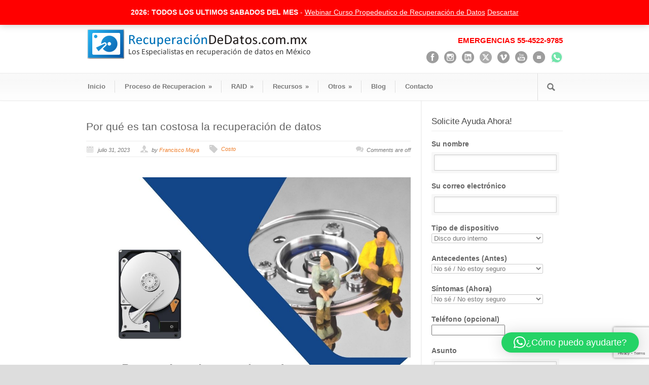

--- FILE ---
content_type: text/html; charset=UTF-8
request_url: https://recuperaciondedatos.com.mx/por-que-es-tan-costosa-la-recuperacion-de-datos/
body_size: 194675
content:
<!DOCTYPE html>
<!--[if lt IE 7 ]><html class="ie ie6" lang="en"> <![endif]-->
<!--[if IE 7 ]><html class="ie ie7" lang="en"> <![endif]-->
<!--[if IE 8 ]><html class="ie ie8" lang="en"> <![endif]-->
<!--[if (gte IE 9)|!(IE)]><!--><html lang="es"> <!--<![endif]-->
<head>

	<!-- Basic Page Needs
  ================================================== -->
	<meta charset="utf-8" />
	<title>Data Recovery &#8211; Recuperación de datos, información y archivos de discos duros, SSD, NAS y RAID. Por qué es tan costosa la recuperación de datos - Data Recovery – Recuperación de datos, información y archivos de discos duros, SSD, NAS y RAID.</title>

	<!--[if lt IE 9]>
		<script data-jetpack-boost="ignore" src="http://html5shim.googlecode.com/svn/trunk/html5.js"></script>
	<![endif]-->

	<!-- CSS
  ================================================== -->
	<link rel="stylesheet" href="https://recuperaciondedatos.com.mx/wp-content/themes/modernize/style.css" type="text/css" />

				<meta name="viewport" content="width=device-width, initial-scale=1, maximum-scale=1">
		<link rel="stylesheet" href="https://recuperaciondedatos.com.mx/wp-content/themes/modernize/stylesheet/skeleton-responsive.css">
		<link rel="stylesheet" href="https://recuperaciondedatos.com.mx/wp-content/themes/modernize/stylesheet/layout-responsive.css">	
		
	<!--[if lt IE 9]>
		<link rel="stylesheet" href="https://recuperaciondedatos.com.mx/wp-content/themes/modernize/stylesheet/ie-style.php?path=https://recuperaciondedatos.com.mx/wp-content/themes/modernize" type="text/css" media="screen, projection" /> 
	<![endif]-->
	<!--[if lt IE 9]>
	<script data-jetpack-boost="ignore" src="http://css3-mediaqueries-js.googlecode.com/svn/trunk/css3-mediaqueries.js"></script>
	<![endif]-->	
	
	<!--[if IE 7]>
		<link rel="stylesheet" href="https://recuperaciondedatos.com.mx/wp-content/themes/modernize/stylesheet/ie7-style.css" /> 
	<![endif]-->	
	
	<!-- Favicon
   ================================================== -->
	<link rel="shortcut icon" href="https://recuperaciondedatos.com.mx/wp-content/uploads/2018/11/hddicon32x32-1.png" type="image/x-icon" />
	<!-- Start WP_HEAD
   ================================================== -->
		
	<style id="jetpack-boost-critical-css">a,body,center,div,fieldset,form,h1,h2,h3,html,iframe,img,label,li,p,section,span,strong,ul{margin:0;padding:0;border:0;font-size:100%;font:inherit;vertical-align:baseline}section{display:block}body{line-height:1}body{font-family:HelveticaNeue,"Helvetica Neue",Arial,sans-serif;color:#666;-webkit-text-size-adjust:100%;line-height:1.55}html{min-height:100%}h1,h2,h3{color:#181818;font-family:Georgia,"Times New Roman",Helvetica,Arial,sans-serif;font-weight:400;line-height:1}h1 a{font-weight:inherit}h1{margin-bottom:15px}h2{margin-bottom:15px}h3{margin-bottom:15px}p{margin:0 0 20px 0}p img{margin:0}strong{font-weight:700}a{color:inherit;text-decoration:none;outline:0}p a{line-height:inherit}ul{margin-left:30px}ul ul{margin:4px 0 5px 30px}li{line-height:18px}img{display:block}iframe{display:block}input[type=submit]{height:29px;line-height:26px;padding:1px 12px 0 12px;display:inline-block;background:url(https://recuperaciondedatos.com.mx/wp-content/themes/modernize/images/gradient-top4-32px.png) repeat-x;font-weight:700;-webkit-border-radius:3px;-moz-border-radius:3px;border-radius:3px}form{margin-bottom:20px}fieldset{margin-bottom:20px}input[type=email],input[type=text],select,textarea{border:1px solid #ccc;padding:6px 4px;outline:0;-moz-border-radius:2px;-webkit-border-radius:2px;border-radius:2px;font:13px"HelveticaNeue","Helvetica Neue",Helvetica,Arial,sans-serif;color:#777;margin:0;width:210px;max-width:100%;display:block;margin-bottom:20px;background:#fff}select{padding:0}textarea{min-height:60px}label{display:block}select{width:220px}label span{font-weight:400;font-size:13px;color:#444}.aligncenter{margin:0 auto 0}br.clear{clear:both;height:0;display:block}.mt0{margin-top:0!important}div#custom-full-background{position:fixed;top:-50%;left:-50%;width:200%;height:200%;z-index:-1}div#custom-full-background img{position:absolute;top:0;left:0;right:0;bottom:0;margin:auto;min-width:50%;min-height:50%;z-index:-1}div.header-wrapper{position:relative;margin:0 20px}div.logo-wrapper{float:left}div.logo-wrapper img{display:inline-block}div.outer-social-wrapper{float:right;text-align:right}div.social-icon-wrapper{float:right}div.social-wrapper{float:right;text-align:right;font-size:15px;font-weight:700}div.social-wrapper-text{margin-bottom:10px}div.social-icon:first-child{margin-left:0}div.social-icon{float:left;margin-left:11px;opacity:.55}div.top-navigation-wrapper{position:relative;z-index:20;min-width:980px}div.top-navigation-wrapper-gimmick{padding-bottom:2px}div.top-navigation.container{font-size:11px;padding-top:7px;padding-bottom:7px;line-height:100%;text-align:center;background:0 0;-moz-box-shadow:none;-webkit-box-shadow:none;box-shadow:none}div.top-navigation-right{float:right;margin-right:-9px}div.top-navigation-left{float:left;margin-left:-9px}div.top-navigation-left ul{list-style:none;margin-left:0}div.top-navigation-left li{float:left}div.top-navigation-left li a{color:inherit;padding:0 8px 0 8px;line-height:100%;display:block}div.top-navigation-left li:last-child a{padding-right:0}div.top-navigation-left ul li:last-child a{border-right:0px!important}div.top-navigation-left ul li:first-child a{padding-left:0!important}div.navigation-wrapper{font-size:13px;font-weight:700;text-align:center}div.navigation-wrapper ul li ul li{font-weight:400}div.responsive-container-wrapper{display:none}div.responsive-menu-wrapper{margin:0 20px}div.responsive-menu-wrapper select{width:100%;height:30px;margin-bottom:20px}div#main-superfish-wrapper{margin-left:5px}div.search-wrapper{float:right}div.search-wrapper form{margin:0;padding:9px 0 9px 0}div.search-wrapper #search-text{width:1px;overflow:hidden;float:left}div.search-wrapper input[type=text]{font-size:11px;padding:2px 5px 2px 6px;margin:0 0 0 9px;width:150px;height:19px;line-height:19px;border:0}div.search-wrapper input[type=submit]{padding:0;margin:3px 10px 3px 10px;width:17px;height:17px;float:right;border:0;-moz-box-shadow:none;-webkit-box-shadow:none;box-shadow:none}div.content-wrapper{position:relative}div.gdl-page-item{padding-bottom:30px}div.gdl-right-sidebar{float:left}div.gdl-page-item{float:right}div.gdl-page-float-left{float:left}div.custom-sidebar{border-color:inherit;margin-bottom:40px;clear:both}div.custom-sidebar div{border-color:inherit}div.custom-sidebar ul{list-style:none;margin-left:0;border-color:inherit}div.custom-sidebar .textwidget{margin-top:15px}div.right-sidebar-wrapper{padding-bottom:1px;border-left:1px solid;padding-top:32px;padding-left:20px}div.right-sidebar-wrapper .custom-sidebar-title{padding:0 0 10px 0;font-size:17px;border-bottom:1px solid;border-color:inherit}div.custom-sidebar label{font-weight:700;margin-bottom:7px}h1.single-thumbnail-title{margin-top:40px;padding-bottom:18px;font-size:21px;margin-bottom:0}h1.single-thumbnail-title a{color:inherit}div.single-thumbnail-info{padding-top:7px;padding-bottom:7px;border-top:1px solid #ececec;border-bottom:1px solid #ececec;margin-bottom:20px;font-size:11px;font-style:italic}div.single-thumbnail-date{height:16px;line-height:20px;font-style:italic;margin-right:20px;padding-left:23px;float:left}div.single-thumbnail-author{height:16px;line-height:20px;float:left;margin-right:20px;padding-left:23px}div.single-thumbnail-comment{height:16px;line-height:20px;float:right;padding-left:21px}div.single-thumbnail-tag{height:16px;line-height:16px;float:left;margin-right:20px;padding-left:23px}div.single-content{margin-top:20px}span.wpcf7-form-control-wrap input[type=email],span.wpcf7-form-control-wrap input[type=text],span.wpcf7-form-control-wrap textarea{max-width:90%;width:320px;height:30px;line-height:30px;padding:0 0 0 7px;margin:10px 5px 10px;line-height:20px}span.wpcf7-form-control-wrap textarea{height:165px;width:590px;margin:10px 5px 10px;padding:10px;max-width:100%;line-height:20px;max-width:90%}div.wpcf7 p{font-weight:700}div.wpcf7 p span.wpcf7-form-control-wrap input,div.wpcf7 p span.wpcf7-form-control-wrap textarea{font-weight:400}div.no-boxed-layout div.search-wrapper{margin-right:20px}div.no-boxed-layout div.search-wrapper form{padding:15px 5px}div.no-boxed-layout div.top-navigation.container{padding-top:10px;padding-bottom:10px}div.no-boxed-layout div.top-navigation-wrapper-gimmick{padding-bottom:4px}div.no-boxed-layout div.top-navigation-left{margin-left:10px}div.no-boxed-layout div.top-navigation-right{margin-right:10px}.container{position:relative;width:960px;margin:0 auto;padding:0;padding-left:10px;padding-right:10px}.container-wrapper{width:980px;margin:0 auto;padding:0}.gdl-page-item{width:960px;float:left}.columns{float:left;display:inline;margin:40px 10px 0 10px;position:relative}.container .five.columns{width:280px}.container .sixteen.columns{width:940px}.sidebar-included .gdl-page-item{width:660px}.container .sidebar-included .gdl-page-item .sixteen.columns{width:640px}@media only screen and (min-width:768px) and (max-width:959px){.container{width:768px;padding:0}.container-wrapper{width:768px}.gdl-page-item{width:768px;float:left}.container .five.columns{width:220px}.container .sixteen.columns{width:748px}.sidebar-included .gdl-page-item{width:528px}.container .sidebar-included .gdl-page-item .sixteen.columns{width:508px}}@media only screen and (max-width:767px){.container{width:300px}.container-wrapper{width:320px}.gdl-page-item{width:300px;float:left}.container .columns{margin:40px 10px 0 10px}.container .five.columns,.container .sixteen.columns{width:280px}.sidebar-included .gdl-page-item{width:300px}.container .sidebar-included .gdl-page-item .sixteen.columns{width:280px}}@media only screen and (min-width:480px) and (max-width:767px){.container{width:420px}.container-wrapper{width:440px}.gdl-page-item{width:420px;float:left}.container .columns{margin:40px 10px 0 10px}.container .five.columns,.container .sixteen.columns{width:400px}.sidebar-included .gdl-page-item{width:420px}.container .sidebar-included .gdl-page-item .sixteen.columns{width:400px}}.container:after{content:" ";display:block;height:0;clear:both;visibility:hidden}.clear{clear:both;display:block;overflow:hidden;visibility:hidden;width:0;height:0}img{max-width:100%;height:auto}div.top-navigation-wrapper{min-width:0}div.top-navigation-wrapper{min-width:980px}@media only screen and (min-width:768px) and (max-width:959px){div.top-navigation-wrapper{min-width:768px}div.top-navigation-left{margin-left:10px}div.top-navigation-right{margin-right:10px}div.header-wrapper,div.no-boxed-layout .header-wrapper{margin:0 10px}ul.sf-menu li a{padding:0 14px}div.no-boxed-layout .sf-menu li:first-child a{padding-left:14px}div#main-superfish-wrapper{margin-left:0}}@media only screen and (max-width:767px){div.top-navigation-left{float:none;margin-left:0!important}div.top-navigation-right{float:none;margin-top:5px;margin-right:0!important}div.top-navigation-wrapper{min-width:0}div.header-wrapper{text-align:center}div.logo-wrapper{max-width:100%;float:none;display:inline-block;padding-top:30px;padding-bottom:0}div.social-icon-wrapper{float:none;display:inline-block}div.social-wrapper{display:inline-block;margin:20px 0;text-align:center;float:none}div.navigation-wrapper{display:none}div.responsive-container-wrapper{display:block}div.right-sidebar-wrapper{border:none;padding:20px 0 0 0;padding-left:0;height:auto!important;-moz-box-shadow:none!important;-webkit-box-shadow:none!important;box-shadow:none!important}}@media only screen and (max-width:479px){div.top-navigation-wrapper{min-width:320px}}@media all{html{background-color:#ddd}.logo-wrapper{padding-top:20px;padding-left:0;padding-bottom:20px}.social-wrapper{margin-top:33px}h1{font-size:26px}h2{font-size:24px}h3{font-size:22px}body{font-size:14px}h1,h2,h3{color:#494949}body{font-family:Verdana,Geneva,sans-serif}.gdl-title,h1,h2,h3{font-family:Verdana,Geneva,sans-serif}div.single-thumbnail-info{font-family:Verdana,Geneva,sans-serif}.custom-sidebar.gdl-divider .custom-sidebar-title,.custom-sidebar.gdl-divider div,.gdl-divider{border-color:#ececec!important}.header-outer-wrapper{background-color:#fff}body{color:#666!important}a{color:#ef7f2c}.post-title-color{color:#646464!important}.post-info-color{color:#797979!important}.top-navigation-left li a,.top-navigation-wrapper{color:#e7e7e7!important;background-color:#01072b!important}.top-navigation-left li a{border-right:1px solid #a2a2a2!important}.top-navigation-wrapper-gimmick{background-color:#e77927!important}div.navigation-wrapper{background:url(https://recuperaciondedatos.com.mx/wp-content/themes/modernize/images/gradient-top-gray-40px.png) repeat-x}.navigation-wrapper{border-top:1px solid #ececec!important;border-bottom:1px solid #ececec!important;-moz-box-shadow:0 1px 5px -1px #f5f5f5;-webkit-box-shadow:0 1px 5px -1px #f5f5f5;box-shadow:0 1px 5px -1px #f5f5f5}.navigation-wrapper .sf-menu ul,.navigation-wrapper .sf-menu ul li{border-color:#ececec!important}.navigation-wrapper{background-color:#fdfdfd!important}.sf-menu li li{background-color:#fdfdfd!important}.navigation-wrapper .sf-menu li a{color:#7a7a7a!important;border-right:1px solid #dbdbdb!important;border-left:1px solid #fff!important}.navigation-wrapper .sf-menu ul a{color:#7a7a7a!important}.search-wrapper{border-left:1px solid #dbdbdb}.search-wrapper form{border-left:1px solid #fff}.search-wrapper #search-text input[type=text]{color:#333!important;background-color:#efefef!important;-webkit-box-shadow:inset 0 0 6px #ddd!important;-moz-box-shadow:inset 0 0 6px #ddd!important;box-shadow:inset 0 0 6px #ddd!important}.sidebar-title-color{color:#494949!important}span.wpcf7-form-control-wrap input[type=email],span.wpcf7-form-control-wrap input[type=text],span.wpcf7-form-control-wrap textarea{color:#888;background-color:#fff;border:1px solid #cfcfcf;-webkit-box-shadow:#ececec 0 1px 4px inset,#f8f8f8 -5px -5px 0 0,#f8f8f8 5px 5px 0 0,#f8f8f8 5px 0 0 0,#f8f8f8 0 5px 0 0,#f8f8f8 5px -5px 0 0,#f8f8f8 -5px 5px 0 0;box-shadow:#ececec 0 1px 4px inset,#f8f8f8 -5px -5px 0 0,#f8f8f8 5px 5px 0 0,#f8f8f8 5px 0 0 0,#f8f8f8 0 5px 0 0,#f8f8f8 5px -5px 0 0,#f8f8f8 -5px 5px 0 0}input[type=submit]{background-color:#f1f1f1;color:#7a7a7a;border:1px solid #dedede}input[type=submit]{-moz-box-shadow:1px 1px 3px #ececec;-webkit-box-shadow:1px 1px 3px #ececec;box-shadow:1px 1px 3px #ececec}div.right-sidebar-wrapper{-moz-box-shadow:inset 3px 0 3px -3px #ececec;-webkit-box-shadow:inset 3px 0 3px -3px #ececec;box-shadow:inset 3px 0 3px -3px #ececec}div.single-thumbnail-author{background:url(https://recuperaciondedatos.com.mx/wp-content/themes/modernize/images/icon/dark/author.png) no-repeat 0 1px}div.single-thumbnail-date{background:url(https://recuperaciondedatos.com.mx/wp-content/themes/modernize/images/icon/dark/calendar.png) no-repeat 0 1px}div.single-thumbnail-comment{background:url(https://recuperaciondedatos.com.mx/wp-content/themes/modernize/images/icon/dark/comment.png) no-repeat 0 1px}div.single-thumbnail-tag{background:url(https://recuperaciondedatos.com.mx/wp-content/themes/modernize/images/icon/dark/tag.png) no-repeat}div.search-wrapper input[type=submit]{background:url(https://recuperaciondedatos.com.mx/wp-content/themes/modernize/images/icon/dark/find-17px.png) no-repeat center}.wpcf7 .screen-reader-response{position:absolute;overflow:hidden;clip:rect(1px,1px,1px,1px);clip-path:inset(50%);height:1px;width:1px;margin:-1px;padding:0;border:0;word-wrap:normal!important}.wpcf7 .hidden-fields-container{display:none}.wpcf7 form .wpcf7-response-output{margin:2em .5em 1em;padding:.2em 1em;border:2px solid #00a0d2}.wpcf7 form.init .wpcf7-response-output{display:none}.wpcf7-form-control-wrap{position:relative}.wpcf7 input[type=email],.wpcf7 input[type=tel]{direction:ltr}.woocommerce-store-notice,p.demo_store{position:absolute;top:0;left:0;right:0;margin:0;width:100%;font-size:1em;padding:1em 0;text-align:center;background-color:#720eec;color:#fcfbfe;z-index:99998;box-shadow:0 1px 1em rgb(0 0 0/.2);display:none}.woocommerce-store-notice a,p.demo_store a{color:#fcfbfe;text-decoration:underline}.screen-reader-text{clip:rect(1px,1px,1px,1px);height:1px;overflow:hidden;position:absolute!important;width:1px;word-wrap:normal!important}.clear{clear:both}.sf-menu,.sf-menu *{margin:0;padding:0;list-style:none}.sf-menu{line-height:1}.sf-menu li{padding:8px 0 9px 0}.sf-menu li{float:left;position:relative}.sf-menu li:last-child{border:0}.sf-menu a{display:block;position:relative}.sf-menu ul{position:absolute;top:-999em;width:10em}.sf-menu ul li{width:100%}.sf-menu li li{border-bottom:1px solid;border-color:inherit}.sf-menu{float:left}.sf-menu li a{padding:0 18px 0 18px;line-height:24px;text-decoration:none}.sf-menu li:first-child a{border-left:0!important}.sf-menu li:last-child a{border-right:0px!important}.menu-wrapper .sf-menu li li a{height:auto;border:0!important;padding-left:15px}.sf-menu ul{border:1px solid;text-align:left;-moz-box-shadow:0 1px 3px #eee;-webkit-box-shadow:0 1px 3px #eee;box-shadow:0 1px 3px #eee}div.no-boxed-layout .sf-menu li{padding:14px 0 15px 0}div.no-boxed-layout .sf-menu li li{padding:9px 0 9px 0}}@media all{.screen-reader-text{clip:rect(1px,1px,1px,1px);word-wrap:normal!important;border:0;clip-path:inset(50%);height:1px;margin:-1px;overflow:hidden;overflow-wrap:normal!important;padding:0;position:absolute!important;width:1px}}@media all{@font-face{font-family:ABHFontAwesomeBrands;font-style:normal;font-weight:900;font-display:block}.abh_box_down{margin:0 0 15px!important}.abh_box{clear:both!important;position:relative!important;width:100%!important}.abh_tab_content .abh_text .abh_name,.abh_tabs{position:absolute!important;margin:0!important;padding:0 0 5px!important}.abh_tabs{display:none;top:57px!important;left:-3px!important;width:55px!important;list-style:none!important;font:13px arial!important}.abh_tab_content .abh_text ul,.abh_tabs li{list-style:none!important;padding:0!important}.abh_tabs li{display:block;margin:0!important;width:100%!important;text-align:center!important;line-height:11px!important;height:15px!important}.abh_tabs li:before{content:""!important;padding:0!important;margin:0!important}.abh_tabs li a{font-size:10px!important;border:0 solid #ccc!important;text-decoration:none!important;border-bottom:none!important}.abh_tabs li a,.abh_tabs li.abh_active a{padding:0!important;box-shadow:none!important;-webkit-box-shadow:none!important}.abh_tab_content{padding:31px 0 10px!important;margin-left:65px!important;min-height:10px!important;overflow:hidden!important;border-bottom:0 solid #ddd!important}.abh_tab_content .abh_tab{display:none;border:0!important;padding:20px 0}.abh_tab_content .abh_image{position:absolute!important;top:0!important;left:0!important;display:block;float:left!important;width:80px!important}.abh_tab_content .abh_image img{width:50px!important;height:50px!important;box-shadow:0 1px 4px rgba(0,0,0,.2)!important;overflow:hidden!important;-webkit-border-radius:50% 50% 50% 50%!important;-moz-border-radius:50% 50% 50% 50%!important;border-radius:50% 50% 50% 50%!important;padding:0!important;margin:0!important}.abh_tab_content .abh_image a{border:0!important;box-shadow:0 1px 4px rgba(0,0,0,.2)!important;-webkit-box-shadow:none!important}.abh_tab_content .abh_text{margin-left:5px!important;line-height:1.5!important}.abh_tab_content .abh_text .abh_name{clear:none!important;font-weight:700!important;top:11px!important;left:70px!important;text-transform:capitalize!important;text-align:left!important;font-size:18px!important;line-height:1!important;text-decoration:none!important;border-bottom:1px solid #ddd!important}.abh_tab_content .abh_text a{text-decoration:none!important}.abh_tab_content .abh_text a{line-height:20px;font-size:100%!important;box-shadow:none!important;-webkit-box-shadow:none!important}.abh_tab_content .abh_text .abh_job{display:none;font-size:13px!important;font-weight:100!important;line-height:35px!important}.abh_tab_content .abh_description{display:none;position:static!important;width:100%!important;font-size:14px!important;margin:0!important}.abh_tab_content .abh_text .abh_allposts{display:none;font-size:11px!important;vertical-align:middle!important}.abh_tab_content .abh_text ul{margin:5px 0 0 10px!important}.abh_tab_content .abh_text ul li,.abh_tab_content .abh_text ul li span{font-size:13px!important;line-height:20px!important;margin:0!important;padding:3px 0!important}.abh_tab_content .abh_social{display:none;float:right!important;width:140px!important;padding:0!important;margin:0!important;line-height:1px!important;text-align:right!important}.abh_tab_content .abh_social a{display:inline-block;font-family:ABHFontAwesomeBrands,sans-serif;width:24px!important;height:24px!important;margin:1px!important;padding:0!important;opacity:.5!important;text-decoration:none!important;border-radius:5px!important;-webkit-border-radius:5px!important;-moz-border-radius:5px!important;font-style:normal;font-size:20px!important;line-height:25px;text-rendering:auto;text-align:center}.abh_tab_content .abh_social a.abh_facebook:before{content:""}.abh_tab_content .abh_social a.abh_twitter:before{content:""}@media only screen and (max-width:860px){.abh_social,.abh_tab_content .abh_image{margin-right:10px}.abh_tab_content .abh_text{text-align:justify;margin-left:0!important}}}@media all{.swiper{display:block;list-style:none;margin-left:auto;margin-right:auto;overflow:hidden;padding:0;position:relative;z-index:1}.swiper-wrapper{box-sizing:initial;display:flex;height:100%;position:relative;width:100%;z-index:1}.swiper-wrapper{transform:translateZ(0)}.swiper-button-next,.swiper-button-prev{align-items:center;color:#007aff;display:flex;height:44px;justify-content:center;margin-top:-22px;position:absolute;top:50%;width:27px;z-index:10}.swiper-button-next svg,.swiper-button-prev svg{height:100%;-o-object-fit:contain;object-fit:contain;transform-origin:center;width:100%}.swiper-button-prev{left:10px;right:auto}.swiper-button-next:after,.swiper-button-prev:after{font-family:swiper-icons;font-size:44px;font-variant:normal;letter-spacing:0;line-height:1;text-transform:none!important}.swiper-button-prev:after{content:"prev"}.swiper-button-next{left:auto;right:10px}.swiper-button-next:after{content:"next"}.swiper-pagination{position:absolute;text-align:center;transform:translateZ(0);z-index:10}:root{--jp-carousel-primary-color:#fff;--jp-carousel-primary-subtle-color:#999;--jp-carousel-bg-color:#000;--jp-carousel-bg-faded-color:#222;--jp-carousel-border-color:#3a3a3a}.jp-carousel-overlay .swiper-button-next,.jp-carousel-overlay .swiper-button-prev{background-image:none}.jp-carousel-wrap *{line-height:inherit}.jp-carousel-wrap.swiper{height:auto;width:100vw}.jp-carousel-overlay .swiper-button-next,.jp-carousel-overlay .swiper-button-prev{opacity:.5;height:initial;width:initial;padding:20px 40px;background-image:none}.jp-carousel-overlay .swiper-button-next::after,.jp-carousel-overlay .swiper-button-prev::after{content:none}.jp-carousel-overlay .swiper-button-next svg,.jp-carousel-overlay .swiper-button-prev svg{height:30px;width:28px;background:var(--jp-carousel-bg-color);border-radius:4px}.jp-carousel-overlay{font-family:"Helvetica Neue",sans-serif!important;z-index:2147483647;overflow-x:hidden;overflow-y:auto;direction:ltr;position:fixed;top:0;right:0;bottom:0;left:0;background:var(--jp-carousel-bg-color)}.jp-carousel-overlay *{box-sizing:border-box}.jp-carousel-overlay h2::before,.jp-carousel-overlay h3::before{content:none;display:none}.jp-carousel-overlay .swiper .swiper-button-prev{left:0;right:auto}.jp-carousel-overlay .swiper .swiper-button-next{right:0;left:auto}.jp-carousel-container{display:grid;grid-template-rows:1fr 64px;height:100%}.jp-carousel-info{display:flex;flex-direction:column;text-align:left!important;-webkit-font-smoothing:subpixel-antialiased!important;z-index:100;background-color:var(--jp-carousel-bg-color);opacity:1}.jp-carousel-info-footer{position:relative;background-color:var(--jp-carousel-bg-color);height:64px;display:flex;align-items:center;justify-content:space-between;width:100vw}.jp-carousel-info-extra{display:none;background-color:var(--jp-carousel-bg-color);padding:35px;width:100vw;border-top:1px solid var(--jp-carousel-bg-faded-color)}.jp-carousel-title-and-caption{margin-bottom:15px}.jp-carousel-photo-info{left:0!important;width:100%!important}.jp-carousel-comments-wrapper{padding:0;width:100%!important;display:none}.jp-carousel-close-hint{letter-spacing:0!important;position:fixed;top:20px;right:30px;padding:10px;text-align:right;width:45px;height:45px;z-index:15;color:var(--jp-carousel-primary-color)}.jp-carousel-close-hint svg{padding:3px 2px;background:var(--jp-carousel-bg-color);border-radius:4px}.jp-carousel-pagination-container{flex:1;margin:0 15px 0 35px}.jp-carousel-pagination,.jp-swiper-pagination{color:var(--jp-carousel-primary-color);font-size:15px;font-weight:400;white-space:nowrap;display:none;position:static!important}.jp-carousel-pagination-container .swiper-pagination{text-align:left;line-height:8px}.jp-carousel-pagination{padding-left:5px}.jp-carousel-info-footer .jp-carousel-photo-title-container{flex:4;justify-content:center;overflow:hidden;margin:0}.jp-carousel-photo-caption,.jp-carousel-photo-title{background:0 0!important;border:none!important;display:inline-block;font:400 20px/1.3em"Helvetica Neue",sans-serif;line-height:normal;letter-spacing:0!important;margin:0 0 10px 0;padding:0;overflow:hidden;text-shadow:none!important;text-transform:none!important;color:var(--jp-carousel-primary-color)}.jp-carousel-info-footer .jp-carousel-photo-caption{text-align:center;font-size:15px;white-space:nowrap;color:var(--jp-carousel-primary-subtle-color);margin:0;text-overflow:ellipsis}.jp-carousel-photo-title{font-size:32px;margin-bottom:2px}.jp-carousel-photo-description{color:var(--jp-carousel-primary-subtle-color);font-size:16px;margin:25px 0;width:100%;overflow:hidden;overflow-wrap:break-word}.jp-carousel-caption{font-size:14px;font-weight:400;margin:0}.jp-carousel-image-meta{color:var(--jp-carousel-primary-color);font:12px/1.4"Helvetica Neue",sans-serif!important;width:100%;display:none}.jp-carousel-image-meta ul{margin:0!important;padding:0!important;list-style:none!important}a.jp-carousel-image-download{display:inline-block;clear:both;color:var(--jp-carousel-primary-subtle-color);line-height:1;font-weight:400;font-size:14px;text-decoration:none}a.jp-carousel-image-download svg{display:inline-block;vertical-align:middle;margin:0 3px;padding-bottom:2px}.jp-carousel-comments{font:15px/1.7"Helvetica Neue",sans-serif!important;font-weight:400;background:none #fff0;width:100%;bottom:10px;margin-top:20px}#jp-carousel-comment-form{margin:0 0 10px!important;width:100%}textarea#jp-carousel-comment-form-comment-field{background:var(--jp-carousel-bg-faded-color);border:1px solid var(--jp-carousel-border-color);color:var(--jp-carousel-primary-subtle-color);font:16px/1.4"Helvetica Neue",sans-serif!important;width:100%;padding:10px 10px 5px;margin:0;float:none;height:147px;box-shadow:inset 2px 2px 2px rgb(0 0 0/.1);border-radius:3px;overflow:hidden;box-sizing:border-box}textarea#jp-carousel-comment-form-comment-field::-webkit-input-placeholder{color:#555}#jp-carousel-loading-overlay{display:none;position:fixed;top:0;bottom:0;left:0;right:0}#jp-carousel-loading-wrapper{display:flex;align-items:center;justify-content:center;height:100vh;width:100vw}#jp-carousel-library-loading,#jp-carousel-library-loading::after{border-radius:50%;width:40px;height:40px}#jp-carousel-library-loading{float:left;margin:22px 0 0 10px;font-size:10px;position:relative;text-indent:-9999em;border-top:8px solid rgb(255 255 255/.2);border-right:8px solid rgb(255 255 255/.2);border-bottom:8px solid rgb(255 255 255/.2);border-left:8px solid var(--jp-carousel-primary-color);transform:translateZ(0)}#jp-carousel-comment-form-spinner,#jp-carousel-comment-form-spinner::after{border-radius:50%;width:20px;height:20px}#jp-carousel-comment-form-spinner{display:none;float:left;font-size:10px;position:absolute;text-indent:-9999em;border-top:4px solid rgb(255 255 255/.2);border-right:4px solid rgb(255 255 255/.2);border-bottom:4px solid rgb(255 255 255/.2);border-left:4px solid var(--jp-carousel-primary-color);transform:translateZ(0);margin:0 auto;top:calc(50% - 15px);left:0;bottom:0;right:0}.jp-carousel-info-content-wrapper{max-width:800px;margin:auto}#jp-carousel-comment-form-submit-and-info-wrapper{display:none;overflow:hidden;width:100%}#jp-carousel-comment-form-commenting-as input{background:var(--jp-carousel-bg-color);border:1px solid var(--jp-carousel-border-color);color:var(--jp-carousel-primary-subtle-color);font:16px/1.4"Helvetica Neue",sans-serif!important;padding:10px;float:left;box-shadow:inset 2px 2px 2px rgb(0 0 0/.2);border-radius:2px;width:285px}#jp-carousel-comment-form-commenting-as fieldset{float:left;border:none;margin:20px 0 0 0;padding:0;clear:both}#jp-carousel-comment-form-commenting-as label{font:400 13px/1.7"Helvetica Neue",sans-serif!important;margin:0 20px 3px 0;float:left;width:100px}#jp-carousel-comment-form-button-submit{margin-top:20px;margin-left:auto;display:block;border:solid 1px var(--jp-carousel-primary-color);background:var(--jp-carousel-bg-color);border-radius:3px;padding:8px 16px;font-size:14px;color:var(--jp-carousel-primary-color)}#jp-carousel-comment-form-container{margin-bottom:15px;width:100%;margin-top:20px;color:var(--jp-carousel-primary-subtle-color);position:relative;overflow:hidden}#jp-carousel-comment-post-results{display:none;overflow:auto;width:100%}#jp-carousel-comments-loading{font:400 15px/1.7"Helvetica Neue",sans-serif!important;display:none;color:var(--jp-carousel-primary-subtle-color);text-align:left;margin-bottom:20px;width:100%;bottom:10px;margin-top:20px}.jp-carousel-photo-icons-container{flex:1;display:block;text-align:right;margin:0 20px 0 30px;white-space:nowrap}.jp-carousel-icon-btn{padding:16px;text-decoration:none;border:none;background:0 0;display:inline-block;height:64px}.jp-carousel-icon{border:none;display:inline-block;line-height:0;font-weight:400;font-style:normal;border-radius:4px;width:31px;padding:4px 3px 3px}.jp-carousel-icon svg{display:inline-block}.jp-carousel-overlay rect{fill:var(--jp-carousel-primary-color)}.jp-carousel-icon .jp-carousel-has-comments-indicator{display:none;font-size:12px;vertical-align:top;margin-left:-16px;line-height:1;padding:2px 4px;border-radius:4px;background:var(--jp-carousel-primary-color);color:var(--jp-carousel-bg-color);font-weight:400;font-family:"Helvetica Neue",sans-serif!important;position:relative}@media only screen and (max-width:760px){.jp-carousel-overlay .swiper .swiper-button-next,.jp-carousel-overlay .swiper .swiper-button-prev{display:none!important}.jp-carousel-image-meta{float:none!important;width:100%!important;box-sizing:border-box;margin-left:0}.jp-carousel-close-hint{font-size:26px!important;position:fixed!important;top:10px;right:10px}.jp-carousel-wrap{background-color:var(--jp-carousel-bg-color)}.jp-carousel-caption{overflow:visible!important}.jp-carousel-info-footer .jp-carousel-photo-title-container{display:none}.jp-carousel-photo-icons-container{margin:0 10px 0 0;white-space:nowrap}.jp-carousel-icon-btn{padding-left:20px}.jp-carousel-pagination{padding-left:5px}.jp-carousel-pagination-container{margin-left:25px}#jp-carousel-comment-form-commenting-as fieldset,#jp-carousel-comment-form-commenting-as input{width:100%;float:none}}#tt{position:absolute;display:block;z-index:1500;opacity:.95;width:auto;display:none}a.glossaryLink{text-decoration:none!important;border-bottom:dotted 1px}}@media all{.swiper{display:block;list-style:none;margin-left:auto;margin-right:auto;overflow:hidden;padding:0;position:relative;z-index:1}.swiper-wrapper{box-sizing:initial;display:flex;height:100%;position:relative;width:100%;z-index:1}.swiper-wrapper{transform:translateZ(0)}.swiper-button-next,.swiper-button-prev{align-items:center;color:#007aff;display:flex;height:44px;justify-content:center;margin-top:-22px;position:absolute;top:50%;width:27px;z-index:10}.swiper-button-next svg,.swiper-button-prev svg{height:100%;-o-object-fit:contain;object-fit:contain;transform-origin:center;width:100%}.swiper-button-prev{left:10px;right:auto}.swiper-button-next:after,.swiper-button-prev:after{font-family:swiper-icons;font-size:44px;font-variant:normal;letter-spacing:0;line-height:1;text-transform:none!important}.swiper-button-prev:after{content:"prev"}.swiper-button-next{left:auto;right:10px}.swiper-button-next:after{content:"next"}.swiper-pagination{position:absolute;text-align:center;transform:translateZ(0);z-index:10}:root{--jp-carousel-primary-color:#fff;--jp-carousel-primary-subtle-color:#999;--jp-carousel-bg-color:#000;--jp-carousel-bg-faded-color:#222;--jp-carousel-border-color:#3a3a3a}.jp-carousel-overlay .swiper-button-next,.jp-carousel-overlay .swiper-button-prev{background-image:none}.jp-carousel-wrap *{line-height:inherit}.jp-carousel-wrap.swiper{height:auto;width:100vw}.jp-carousel-overlay .swiper-button-next,.jp-carousel-overlay .swiper-button-prev{opacity:.5;height:initial;width:initial;padding:20px 40px;background-image:none}.jp-carousel-overlay .swiper-button-next::after,.jp-carousel-overlay .swiper-button-prev::after{content:none}.jp-carousel-overlay .swiper-button-next svg,.jp-carousel-overlay .swiper-button-prev svg{height:30px;width:28px;background:var(--jp-carousel-bg-color);border-radius:4px}.jp-carousel-overlay{font-family:"Helvetica Neue",sans-serif!important;z-index:2147483647;overflow-x:hidden;overflow-y:auto;direction:ltr;position:fixed;top:0;right:0;bottom:0;left:0;background:var(--jp-carousel-bg-color)}.jp-carousel-overlay *{box-sizing:border-box}.jp-carousel-overlay h2::before,.jp-carousel-overlay h3::before{content:none;display:none}.jp-carousel-overlay .swiper .swiper-button-prev{left:0;right:auto}.jp-carousel-overlay .swiper .swiper-button-next{right:0;left:auto}.jp-carousel-container{display:grid;grid-template-rows:1fr 64px;height:100%}.jp-carousel-info{display:flex;flex-direction:column;text-align:left!important;-webkit-font-smoothing:subpixel-antialiased!important;z-index:100;background-color:var(--jp-carousel-bg-color);opacity:1}.jp-carousel-info-footer{position:relative;background-color:var(--jp-carousel-bg-color);height:64px;display:flex;align-items:center;justify-content:space-between;width:100vw}.jp-carousel-info-extra{display:none;background-color:var(--jp-carousel-bg-color);padding:35px;width:100vw;border-top:1px solid var(--jp-carousel-bg-faded-color)}.jp-carousel-title-and-caption{margin-bottom:15px}.jp-carousel-photo-info{left:0!important;width:100%!important}.jp-carousel-comments-wrapper{padding:0;width:100%!important;display:none}.jp-carousel-close-hint{letter-spacing:0!important;position:fixed;top:20px;right:30px;padding:10px;text-align:right;width:45px;height:45px;z-index:15;color:var(--jp-carousel-primary-color)}.jp-carousel-close-hint svg{padding:3px 2px;background:var(--jp-carousel-bg-color);border-radius:4px}.jp-carousel-pagination-container{flex:1;margin:0 15px 0 35px}.jp-carousel-pagination,.jp-swiper-pagination{color:var(--jp-carousel-primary-color);font-size:15px;font-weight:400;white-space:nowrap;display:none;position:static!important}.jp-carousel-pagination-container .swiper-pagination{text-align:left;line-height:8px}.jp-carousel-pagination{padding-left:5px}.jp-carousel-info-footer .jp-carousel-photo-title-container{flex:4;justify-content:center;overflow:hidden;margin:0}.jp-carousel-photo-caption,.jp-carousel-photo-title{background:0 0!important;border:none!important;display:inline-block;font:400 20px/1.3em"Helvetica Neue",sans-serif;line-height:normal;letter-spacing:0!important;margin:0 0 10px 0;padding:0;overflow:hidden;text-shadow:none!important;text-transform:none!important;color:var(--jp-carousel-primary-color)}.jp-carousel-info-footer .jp-carousel-photo-caption{text-align:center;font-size:15px;white-space:nowrap;color:var(--jp-carousel-primary-subtle-color);margin:0;text-overflow:ellipsis}.jp-carousel-photo-title{font-size:32px;margin-bottom:2px}.jp-carousel-photo-description{color:var(--jp-carousel-primary-subtle-color);font-size:16px;margin:25px 0;width:100%;overflow:hidden;overflow-wrap:break-word}.jp-carousel-caption{font-size:14px;font-weight:400;margin:0}.jp-carousel-image-meta{color:var(--jp-carousel-primary-color);font:12px/1.4"Helvetica Neue",sans-serif!important;width:100%;display:none}.jp-carousel-image-meta ul{margin:0!important;padding:0!important;list-style:none!important}a.jp-carousel-image-download{display:inline-block;clear:both;color:var(--jp-carousel-primary-subtle-color);line-height:1;font-weight:400;font-size:14px;text-decoration:none}a.jp-carousel-image-download svg{display:inline-block;vertical-align:middle;margin:0 3px;padding-bottom:2px}.jp-carousel-comments{font:15px/1.7"Helvetica Neue",sans-serif!important;font-weight:400;background:none #fff0;width:100%;bottom:10px;margin-top:20px}#jp-carousel-comment-form{margin:0 0 10px!important;width:100%}textarea#jp-carousel-comment-form-comment-field{background:var(--jp-carousel-bg-faded-color);border:1px solid var(--jp-carousel-border-color);color:var(--jp-carousel-primary-subtle-color);font:16px/1.4"Helvetica Neue",sans-serif!important;width:100%;padding:10px 10px 5px;margin:0;float:none;height:147px;box-shadow:inset 2px 2px 2px rgb(0 0 0/.1);border-radius:3px;overflow:hidden;box-sizing:border-box}textarea#jp-carousel-comment-form-comment-field::-webkit-input-placeholder{color:#555}#jp-carousel-loading-overlay{display:none;position:fixed;top:0;bottom:0;left:0;right:0}#jp-carousel-loading-wrapper{display:flex;align-items:center;justify-content:center;height:100vh;width:100vw}#jp-carousel-library-loading,#jp-carousel-library-loading::after{border-radius:50%;width:40px;height:40px}#jp-carousel-library-loading{float:left;margin:22px 0 0 10px;font-size:10px;position:relative;text-indent:-9999em;border-top:8px solid rgb(255 255 255/.2);border-right:8px solid rgb(255 255 255/.2);border-bottom:8px solid rgb(255 255 255/.2);border-left:8px solid var(--jp-carousel-primary-color);transform:translateZ(0)}#jp-carousel-comment-form-spinner,#jp-carousel-comment-form-spinner::after{border-radius:50%;width:20px;height:20px}#jp-carousel-comment-form-spinner{display:none;float:left;font-size:10px;position:absolute;text-indent:-9999em;border-top:4px solid rgb(255 255 255/.2);border-right:4px solid rgb(255 255 255/.2);border-bottom:4px solid rgb(255 255 255/.2);border-left:4px solid var(--jp-carousel-primary-color);transform:translateZ(0);margin:0 auto;top:calc(50% - 15px);left:0;bottom:0;right:0}.jp-carousel-info-content-wrapper{max-width:800px;margin:auto}#jp-carousel-comment-form-submit-and-info-wrapper{display:none;overflow:hidden;width:100%}#jp-carousel-comment-form-commenting-as input{background:var(--jp-carousel-bg-color);border:1px solid var(--jp-carousel-border-color);color:var(--jp-carousel-primary-subtle-color);font:16px/1.4"Helvetica Neue",sans-serif!important;padding:10px;float:left;box-shadow:inset 2px 2px 2px rgb(0 0 0/.2);border-radius:2px;width:285px}#jp-carousel-comment-form-commenting-as fieldset{float:left;border:none;margin:20px 0 0 0;padding:0;clear:both}#jp-carousel-comment-form-commenting-as label{font:400 13px/1.7"Helvetica Neue",sans-serif!important;margin:0 20px 3px 0;float:left;width:100px}#jp-carousel-comment-form-button-submit{margin-top:20px;margin-left:auto;display:block;border:solid 1px var(--jp-carousel-primary-color);background:var(--jp-carousel-bg-color);border-radius:3px;padding:8px 16px;font-size:14px;color:var(--jp-carousel-primary-color)}#jp-carousel-comment-form-container{margin-bottom:15px;width:100%;margin-top:20px;color:var(--jp-carousel-primary-subtle-color);position:relative;overflow:hidden}#jp-carousel-comment-post-results{display:none;overflow:auto;width:100%}#jp-carousel-comments-loading{font:400 15px/1.7"Helvetica Neue",sans-serif!important;display:none;color:var(--jp-carousel-primary-subtle-color);text-align:left;margin-bottom:20px;width:100%;bottom:10px;margin-top:20px}.jp-carousel-photo-icons-container{flex:1;display:block;text-align:right;margin:0 20px 0 30px;white-space:nowrap}.jp-carousel-icon-btn{padding:16px;text-decoration:none;border:none;background:0 0;display:inline-block;height:64px}.jp-carousel-icon{border:none;display:inline-block;line-height:0;font-weight:400;font-style:normal;border-radius:4px;width:31px;padding:4px 3px 3px}.jp-carousel-icon svg{display:inline-block}.jp-carousel-overlay rect{fill:var(--jp-carousel-primary-color)}.jp-carousel-icon .jp-carousel-has-comments-indicator{display:none;font-size:12px;vertical-align:top;margin-left:-16px;line-height:1;padding:2px 4px;border-radius:4px;background:var(--jp-carousel-primary-color);color:var(--jp-carousel-bg-color);font-weight:400;font-family:"Helvetica Neue",sans-serif!important;position:relative}@media only screen and (max-width:760px){.jp-carousel-overlay .swiper .swiper-button-next,.jp-carousel-overlay .swiper .swiper-button-prev{display:none!important}.jp-carousel-image-meta{float:none!important;width:100%!important;box-sizing:border-box;margin-left:0}.jp-carousel-close-hint{font-size:26px!important;position:fixed!important;top:10px;right:10px}.jp-carousel-wrap{background-color:var(--jp-carousel-bg-color)}.jp-carousel-caption{overflow:visible!important}.jp-carousel-info-footer .jp-carousel-photo-title-container{display:none}.jp-carousel-photo-icons-container{margin:0 10px 0 0;white-space:nowrap}.jp-carousel-icon-btn{padding-left:20px}.jp-carousel-pagination{padding-left:5px}.jp-carousel-pagination-container{margin-left:25px}#jp-carousel-comment-form-commenting-as fieldset,#jp-carousel-comment-form-commenting-as input{width:100%;float:none}}#tt{position:absolute;display:block;z-index:1500;opacity:.95;width:auto;display:none}a.glossaryLink{text-decoration:none!important;border-bottom:dotted 1px}}@media all{#tt{position:absolute;display:block;z-index:1500;opacity:.95;width:auto;display:none}a.glossaryLink{text-decoration:none!important;border-bottom:dotted 1px}}</style>
<!-- Jetpack Site Verification Tags -->
<meta name="google-site-verification" content="8hPkQGFzpKWC96wIzSctpGKGKJa4nAilcD7xMnsdjjw" />
<!-- Etiqueta de Google (gtag.js) modo de consentimiento dataLayer añadido por Site Kit -->

<!-- Fin de la etiqueta Google (gtag.js) modo de consentimiento dataLayer añadido por Site Kit -->

<!-- The SEO Framework por Sybre Waaijer -->
<meta name="robots" content="max-snippet:-1,max-image-preview:standard,max-video-preview:-1" />
<link rel="canonical" href="https://recuperaciondedatos.com.mx/por-que-es-tan-costosa-la-recuperacion-de-datos/" />
<meta name="description" content="La recuperación de datos es un proceso delicado y complejo que implica una serie de pasos y recursos especializados para recuperar información perdida o…" />
<meta property="og:type" content="article" />
<meta property="og:locale" content="es_ES" />
<meta property="og:site_name" content="Data Recovery &#8211; Recuperación de datos, información y archivos de discos duros, SSD, NAS y RAID." />
<meta property="og:title" content="Por qué es tan costosa la recuperación de datos" />
<meta property="og:description" content="La recuperación de datos es un proceso delicado y complejo que implica una serie de pasos y recursos especializados para recuperar información perdida o inaccesible de dispositivos de almacenamiento…" />
<meta property="og:url" content="https://recuperaciondedatos.com.mx/por-que-es-tan-costosa-la-recuperacion-de-datos/" />
<meta property="og:image" content="https://recuperaciondedatos.com.mx/wp-content/uploads/2023/07/Por-que-es-tan-costosa-la-recuperacion-de-datos.jpg" />
<meta property="og:image:width" content="1080" />
<meta property="og:image:height" content="1080" />
<meta property="og:image" content="https://recuperaciondedatos.com.mx/wp-content/uploads/2023/07/Por-que-es-tan-costosa-la-recuperacion-de-datos.jpg" />
<meta property="article:published_time" content="2023-07-31T22:56:43+00:00" />
<meta property="article:modified_time" content="2023-08-01T07:14:42+00:00" />
<meta property="article:publisher" content="https://www.facebook.com/RecuperacionDeDatos.com.mx" />
<meta name="twitter:card" content="summary_large_image" />
<meta name="twitter:site" content="@recuperodatos" />
<meta name="twitter:title" content="Por qué es tan costosa la recuperación de datos" />
<meta name="twitter:description" content="La recuperación de datos es un proceso delicado y complejo que implica una serie de pasos y recursos especializados para recuperar información perdida o inaccesible de dispositivos de almacenamiento…" />
<meta name="twitter:image" content="https://recuperaciondedatos.com.mx/wp-content/uploads/2023/07/Por-que-es-tan-costosa-la-recuperacion-de-datos.jpg" />
<script data-jetpack-boost="ignore" type="application/ld+json">{"@context":"https://schema.org","@graph":[{"@type":"WebSite","@id":"https://recuperaciondedatos.com.mx/#/schema/WebSite","url":"https://recuperaciondedatos.com.mx/","name":"Data Recovery – Recuperación de datos, información y archivos de discos duros, SSD, NAS y RAID.","alternateName":"RecuperacionDeDatos.com.mx","description":"Reparar disco para recuperar datos. HDD – SSD – NAS – RAID","inLanguage":"es","potentialAction":{"@type":"SearchAction","target":{"@type":"EntryPoint","urlTemplate":"https://recuperaciondedatos.com.mx/search/{search_term_string}/"},"query-input":"required name=search_term_string"},"publisher":{"@type":"Organization","@id":"https://recuperaciondedatos.com.mx/#/schema/Organization","name":"RecuperacionDeDatos.com.mx","url":"https://recuperaciondedatos.com.mx/","sameAs":["https://www.facebook.com/RecuperacionDeDatos.com.mx","https://twitter.com/recuperodatos","https://www.instagram.com/recuperaciondedatoscommx","https://youtube.com/@recuperaciondedatos","https://www.linkedin.com/company/recuperaciondedatos","https://mx.pinterest.com/recuperaciondedatoscommx/"],"logo":{"@type":"ImageObject","url":"https://recuperaciondedatos.com.mx/wp-content/uploads/2025/01/cropped-recuperacion-de-datos-com-mx-logo-flat-big.png","contentUrl":"https://recuperaciondedatos.com.mx/wp-content/uploads/2025/01/cropped-recuperacion-de-datos-com-mx-logo-flat-big.png","width":253,"height":251,"contentSize":"9732"}}},{"@type":"WebPage","@id":"https://recuperaciondedatos.com.mx/por-que-es-tan-costosa-la-recuperacion-de-datos/","url":"https://recuperaciondedatos.com.mx/por-que-es-tan-costosa-la-recuperacion-de-datos/","name":"Por qué es tan costosa la recuperación de datos - Data Recovery – Recuperación de datos, información y archivos de discos duros, SSD, NAS y RAID.","description":"La recuperación de datos es un proceso delicado y complejo que implica una serie de pasos y recursos especializados para recuperar información perdida o…","inLanguage":"es","isPartOf":{"@id":"https://recuperaciondedatos.com.mx/#/schema/WebSite"},"breadcrumb":{"@type":"BreadcrumbList","@id":"https://recuperaciondedatos.com.mx/#/schema/BreadcrumbList","itemListElement":[{"@type":"ListItem","position":1,"item":"https://recuperaciondedatos.com.mx/","name":"Data Recovery – Recuperación de datos, información y archivos de discos duros, SSD, NAS y RAID."},{"@type":"ListItem","position":2,"item":"https://recuperaciondedatos.com.mx/category/analisis/","name":"Categoría: Análisis"},{"@type":"ListItem","position":3,"name":"Por qué es tan costosa la recuperación de datos"}]},"potentialAction":{"@type":"ReadAction","target":"https://recuperaciondedatos.com.mx/por-que-es-tan-costosa-la-recuperacion-de-datos/"},"datePublished":"2023-07-31T22:56:43+00:00","dateModified":"2023-08-01T07:14:42+00:00","author":{"@type":"Person","@id":"https://recuperaciondedatos.com.mx/#/schema/Person/6649a81b5244fb423e435469746a96b2","name":"Francisco Maya","description":"Responsable t&eacute;cnico en RecuperacionDeDatos.com.mx. Soy fan&aacute;tico de la recuperaci&oacute;n de datos de discos duros da&ntilde;ados y de arreglos RAID. Tambi&eacute;n me gustan el anime, leer, escribir, dibujar; la ciencia ficci&oacute;n, el cine, la cocina, Internet..."}}]}</script>
<!-- / The SEO Framework por Sybre Waaijer | 4.95ms meta | 1.90ms boot -->

<link rel='dns-prefetch' href='//stats.wp.com' />
<link rel='dns-prefetch' href='//secure.gravatar.com' />
<link rel='dns-prefetch' href='//www.googletagmanager.com' />
<link rel='preconnect' href='//c0.wp.com' />
<link rel="alternate" type="application/rss+xml" title="Data Recovery - Recuperación de datos, información y archivos de discos duros, SSD, NAS y RAID. &raquo; Feed" href="https://recuperaciondedatos.com.mx/feed/" />
<link rel="alternate" type="application/rss+xml" title="Data Recovery - Recuperación de datos, información y archivos de discos duros, SSD, NAS y RAID. &raquo; Feed de los comentarios" href="https://recuperaciondedatos.com.mx/comments/feed/" />
<link rel="alternate" title="oEmbed (JSON)" type="application/json+oembed" href="https://recuperaciondedatos.com.mx/wp-json/oembed/1.0/embed?url=https%3A%2F%2Frecuperaciondedatos.com.mx%2Fpor-que-es-tan-costosa-la-recuperacion-de-datos%2F" />
<link rel="alternate" title="oEmbed (XML)" type="text/xml+oembed" href="https://recuperaciondedatos.com.mx/wp-json/oembed/1.0/embed?url=https%3A%2F%2Frecuperaciondedatos.com.mx%2Fpor-que-es-tan-costosa-la-recuperacion-de-datos%2F&#038;format=xml" />
		<style>
			.lazyload,
			.lazyloading {
				max-width: 100%;
			}
		</style>
		<noscript><link rel='stylesheet' id='all-css-9067a2edb3328cb8aeeb603d31ebd055' href='https://recuperaciondedatos.com.mx/wp-content/boost-cache/static/b4a57ca255.min.css' type='text/css' media='all' /></noscript><link data-media="all" onload="this.media=this.dataset.media; delete this.dataset.media; this.removeAttribute( &apos;onload&apos; );" rel='stylesheet' id='all-css-9067a2edb3328cb8aeeb603d31ebd055' href='https://recuperaciondedatos.com.mx/wp-content/boost-cache/static/b4a57ca255.min.css' type='text/css' media="not all" />
<style id='woocommerce-layout-inline-css'>

	.infinite-scroll .woocommerce-pagination {
		display: none;
	}
/*# sourceURL=woocommerce-layout-inline-css */
</style>
<noscript><link rel='stylesheet' id='only-screen-and-max-width-768px-css-f3ec304689e4939af8c313af8c51408f' href='https://recuperaciondedatos.com.mx/wp-content/boost-cache/static/3343b415f0.min.css' type='text/css' media='only screen and (max-width: 768px)' /></noscript><link data-media="only screen and (max-width: 768px)" onload="this.media=this.dataset.media; delete this.dataset.media; this.removeAttribute( &apos;onload&apos; );" rel='stylesheet' id='only-screen-and-max-width-768px-css-f3ec304689e4939af8c313af8c51408f' href='https://recuperaciondedatos.com.mx/wp-content/boost-cache/static/3343b415f0.min.css' type='text/css' media="not all" />
<style id='wp-img-auto-sizes-contain-inline-css'>
img:is([sizes=auto i],[sizes^="auto," i]){contain-intrinsic-size:3000px 1500px}
/*# sourceURL=wp-img-auto-sizes-contain-inline-css */
</style>
<style id='wp-emoji-styles-inline-css'>

	img.wp-smiley, img.emoji {
		display: inline !important;
		border: none !important;
		box-shadow: none !important;
		height: 1em !important;
		width: 1em !important;
		margin: 0 0.07em !important;
		vertical-align: -0.1em !important;
		background: none !important;
		padding: 0 !important;
	}
/*# sourceURL=wp-emoji-styles-inline-css */
</style>
<style id='wp-block-library-inline-css'>
:root{--wp-block-synced-color:#7a00df;--wp-block-synced-color--rgb:122,0,223;--wp-bound-block-color:var(--wp-block-synced-color);--wp-editor-canvas-background:#ddd;--wp-admin-theme-color:#007cba;--wp-admin-theme-color--rgb:0,124,186;--wp-admin-theme-color-darker-10:#006ba1;--wp-admin-theme-color-darker-10--rgb:0,107,160.5;--wp-admin-theme-color-darker-20:#005a87;--wp-admin-theme-color-darker-20--rgb:0,90,135;--wp-admin-border-width-focus:2px}@media (min-resolution:192dpi){:root{--wp-admin-border-width-focus:1.5px}}.wp-element-button{cursor:pointer}:root .has-very-light-gray-background-color{background-color:#eee}:root .has-very-dark-gray-background-color{background-color:#313131}:root .has-very-light-gray-color{color:#eee}:root .has-very-dark-gray-color{color:#313131}:root .has-vivid-green-cyan-to-vivid-cyan-blue-gradient-background{background:linear-gradient(135deg,#00d084,#0693e3)}:root .has-purple-crush-gradient-background{background:linear-gradient(135deg,#34e2e4,#4721fb 50%,#ab1dfe)}:root .has-hazy-dawn-gradient-background{background:linear-gradient(135deg,#faaca8,#dad0ec)}:root .has-subdued-olive-gradient-background{background:linear-gradient(135deg,#fafae1,#67a671)}:root .has-atomic-cream-gradient-background{background:linear-gradient(135deg,#fdd79a,#004a59)}:root .has-nightshade-gradient-background{background:linear-gradient(135deg,#330968,#31cdcf)}:root .has-midnight-gradient-background{background:linear-gradient(135deg,#020381,#2874fc)}:root{--wp--preset--font-size--normal:16px;--wp--preset--font-size--huge:42px}.has-regular-font-size{font-size:1em}.has-larger-font-size{font-size:2.625em}.has-normal-font-size{font-size:var(--wp--preset--font-size--normal)}.has-huge-font-size{font-size:var(--wp--preset--font-size--huge)}.has-text-align-center{text-align:center}.has-text-align-left{text-align:left}.has-text-align-right{text-align:right}.has-fit-text{white-space:nowrap!important}#end-resizable-editor-section{display:none}.aligncenter{clear:both}.items-justified-left{justify-content:flex-start}.items-justified-center{justify-content:center}.items-justified-right{justify-content:flex-end}.items-justified-space-between{justify-content:space-between}.screen-reader-text{border:0;clip-path:inset(50%);height:1px;margin:-1px;overflow:hidden;padding:0;position:absolute;width:1px;word-wrap:normal!important}.screen-reader-text:focus{background-color:#ddd;clip-path:none;color:#444;display:block;font-size:1em;height:auto;left:5px;line-height:normal;padding:15px 23px 14px;text-decoration:none;top:5px;width:auto;z-index:100000}html :where(.has-border-color){border-style:solid}html :where([style*=border-top-color]){border-top-style:solid}html :where([style*=border-right-color]){border-right-style:solid}html :where([style*=border-bottom-color]){border-bottom-style:solid}html :where([style*=border-left-color]){border-left-style:solid}html :where([style*=border-width]){border-style:solid}html :where([style*=border-top-width]){border-top-style:solid}html :where([style*=border-right-width]){border-right-style:solid}html :where([style*=border-bottom-width]){border-bottom-style:solid}html :where([style*=border-left-width]){border-left-style:solid}html :where(img[class*=wp-image-]){height:auto;max-width:100%}:where(figure){margin:0 0 1em}html :where(.is-position-sticky){--wp-admin--admin-bar--position-offset:var(--wp-admin--admin-bar--height,0px)}@media screen and (max-width:600px){html :where(.is-position-sticky){--wp-admin--admin-bar--position-offset:0px}}

/*# sourceURL=wp-block-library-inline-css */
</style><noscript><link rel='stylesheet' id='all-css-6d7b6b5a537518a0cc612e22810820fd' href='https://recuperaciondedatos.com.mx/wp-content/boost-cache/static/0e0c536656.min.css' type='text/css' media='all' /></noscript><link data-media="all" onload="this.media=this.dataset.media; delete this.dataset.media; this.removeAttribute( &apos;onload&apos; );" rel='stylesheet' id='all-css-6d7b6b5a537518a0cc612e22810820fd' href='https://recuperaciondedatos.com.mx/wp-content/boost-cache/static/0e0c536656.min.css' type='text/css' media="not all" />
<style id='global-styles-inline-css'>
:root{--wp--preset--aspect-ratio--square: 1;--wp--preset--aspect-ratio--4-3: 4/3;--wp--preset--aspect-ratio--3-4: 3/4;--wp--preset--aspect-ratio--3-2: 3/2;--wp--preset--aspect-ratio--2-3: 2/3;--wp--preset--aspect-ratio--16-9: 16/9;--wp--preset--aspect-ratio--9-16: 9/16;--wp--preset--color--black: #000000;--wp--preset--color--cyan-bluish-gray: #abb8c3;--wp--preset--color--white: #ffffff;--wp--preset--color--pale-pink: #f78da7;--wp--preset--color--vivid-red: #cf2e2e;--wp--preset--color--luminous-vivid-orange: #ff6900;--wp--preset--color--luminous-vivid-amber: #fcb900;--wp--preset--color--light-green-cyan: #7bdcb5;--wp--preset--color--vivid-green-cyan: #00d084;--wp--preset--color--pale-cyan-blue: #8ed1fc;--wp--preset--color--vivid-cyan-blue: #0693e3;--wp--preset--color--vivid-purple: #9b51e0;--wp--preset--gradient--vivid-cyan-blue-to-vivid-purple: linear-gradient(135deg,rgb(6,147,227) 0%,rgb(155,81,224) 100%);--wp--preset--gradient--light-green-cyan-to-vivid-green-cyan: linear-gradient(135deg,rgb(122,220,180) 0%,rgb(0,208,130) 100%);--wp--preset--gradient--luminous-vivid-amber-to-luminous-vivid-orange: linear-gradient(135deg,rgb(252,185,0) 0%,rgb(255,105,0) 100%);--wp--preset--gradient--luminous-vivid-orange-to-vivid-red: linear-gradient(135deg,rgb(255,105,0) 0%,rgb(207,46,46) 100%);--wp--preset--gradient--very-light-gray-to-cyan-bluish-gray: linear-gradient(135deg,rgb(238,238,238) 0%,rgb(169,184,195) 100%);--wp--preset--gradient--cool-to-warm-spectrum: linear-gradient(135deg,rgb(74,234,220) 0%,rgb(151,120,209) 20%,rgb(207,42,186) 40%,rgb(238,44,130) 60%,rgb(251,105,98) 80%,rgb(254,248,76) 100%);--wp--preset--gradient--blush-light-purple: linear-gradient(135deg,rgb(255,206,236) 0%,rgb(152,150,240) 100%);--wp--preset--gradient--blush-bordeaux: linear-gradient(135deg,rgb(254,205,165) 0%,rgb(254,45,45) 50%,rgb(107,0,62) 100%);--wp--preset--gradient--luminous-dusk: linear-gradient(135deg,rgb(255,203,112) 0%,rgb(199,81,192) 50%,rgb(65,88,208) 100%);--wp--preset--gradient--pale-ocean: linear-gradient(135deg,rgb(255,245,203) 0%,rgb(182,227,212) 50%,rgb(51,167,181) 100%);--wp--preset--gradient--electric-grass: linear-gradient(135deg,rgb(202,248,128) 0%,rgb(113,206,126) 100%);--wp--preset--gradient--midnight: linear-gradient(135deg,rgb(2,3,129) 0%,rgb(40,116,252) 100%);--wp--preset--font-size--small: 13px;--wp--preset--font-size--medium: 20px;--wp--preset--font-size--large: 36px;--wp--preset--font-size--x-large: 42px;--wp--preset--spacing--20: 0.44rem;--wp--preset--spacing--30: 0.67rem;--wp--preset--spacing--40: 1rem;--wp--preset--spacing--50: 1.5rem;--wp--preset--spacing--60: 2.25rem;--wp--preset--spacing--70: 3.38rem;--wp--preset--spacing--80: 5.06rem;--wp--preset--shadow--natural: 6px 6px 9px rgba(0, 0, 0, 0.2);--wp--preset--shadow--deep: 12px 12px 50px rgba(0, 0, 0, 0.4);--wp--preset--shadow--sharp: 6px 6px 0px rgba(0, 0, 0, 0.2);--wp--preset--shadow--outlined: 6px 6px 0px -3px rgb(255, 255, 255), 6px 6px rgb(0, 0, 0);--wp--preset--shadow--crisp: 6px 6px 0px rgb(0, 0, 0);}:where(.is-layout-flex){gap: 0.5em;}:where(.is-layout-grid){gap: 0.5em;}body .is-layout-flex{display: flex;}.is-layout-flex{flex-wrap: wrap;align-items: center;}.is-layout-flex > :is(*, div){margin: 0;}body .is-layout-grid{display: grid;}.is-layout-grid > :is(*, div){margin: 0;}:where(.wp-block-columns.is-layout-flex){gap: 2em;}:where(.wp-block-columns.is-layout-grid){gap: 2em;}:where(.wp-block-post-template.is-layout-flex){gap: 1.25em;}:where(.wp-block-post-template.is-layout-grid){gap: 1.25em;}.has-black-color{color: var(--wp--preset--color--black) !important;}.has-cyan-bluish-gray-color{color: var(--wp--preset--color--cyan-bluish-gray) !important;}.has-white-color{color: var(--wp--preset--color--white) !important;}.has-pale-pink-color{color: var(--wp--preset--color--pale-pink) !important;}.has-vivid-red-color{color: var(--wp--preset--color--vivid-red) !important;}.has-luminous-vivid-orange-color{color: var(--wp--preset--color--luminous-vivid-orange) !important;}.has-luminous-vivid-amber-color{color: var(--wp--preset--color--luminous-vivid-amber) !important;}.has-light-green-cyan-color{color: var(--wp--preset--color--light-green-cyan) !important;}.has-vivid-green-cyan-color{color: var(--wp--preset--color--vivid-green-cyan) !important;}.has-pale-cyan-blue-color{color: var(--wp--preset--color--pale-cyan-blue) !important;}.has-vivid-cyan-blue-color{color: var(--wp--preset--color--vivid-cyan-blue) !important;}.has-vivid-purple-color{color: var(--wp--preset--color--vivid-purple) !important;}.has-black-background-color{background-color: var(--wp--preset--color--black) !important;}.has-cyan-bluish-gray-background-color{background-color: var(--wp--preset--color--cyan-bluish-gray) !important;}.has-white-background-color{background-color: var(--wp--preset--color--white) !important;}.has-pale-pink-background-color{background-color: var(--wp--preset--color--pale-pink) !important;}.has-vivid-red-background-color{background-color: var(--wp--preset--color--vivid-red) !important;}.has-luminous-vivid-orange-background-color{background-color: var(--wp--preset--color--luminous-vivid-orange) !important;}.has-luminous-vivid-amber-background-color{background-color: var(--wp--preset--color--luminous-vivid-amber) !important;}.has-light-green-cyan-background-color{background-color: var(--wp--preset--color--light-green-cyan) !important;}.has-vivid-green-cyan-background-color{background-color: var(--wp--preset--color--vivid-green-cyan) !important;}.has-pale-cyan-blue-background-color{background-color: var(--wp--preset--color--pale-cyan-blue) !important;}.has-vivid-cyan-blue-background-color{background-color: var(--wp--preset--color--vivid-cyan-blue) !important;}.has-vivid-purple-background-color{background-color: var(--wp--preset--color--vivid-purple) !important;}.has-black-border-color{border-color: var(--wp--preset--color--black) !important;}.has-cyan-bluish-gray-border-color{border-color: var(--wp--preset--color--cyan-bluish-gray) !important;}.has-white-border-color{border-color: var(--wp--preset--color--white) !important;}.has-pale-pink-border-color{border-color: var(--wp--preset--color--pale-pink) !important;}.has-vivid-red-border-color{border-color: var(--wp--preset--color--vivid-red) !important;}.has-luminous-vivid-orange-border-color{border-color: var(--wp--preset--color--luminous-vivid-orange) !important;}.has-luminous-vivid-amber-border-color{border-color: var(--wp--preset--color--luminous-vivid-amber) !important;}.has-light-green-cyan-border-color{border-color: var(--wp--preset--color--light-green-cyan) !important;}.has-vivid-green-cyan-border-color{border-color: var(--wp--preset--color--vivid-green-cyan) !important;}.has-pale-cyan-blue-border-color{border-color: var(--wp--preset--color--pale-cyan-blue) !important;}.has-vivid-cyan-blue-border-color{border-color: var(--wp--preset--color--vivid-cyan-blue) !important;}.has-vivid-purple-border-color{border-color: var(--wp--preset--color--vivid-purple) !important;}.has-vivid-cyan-blue-to-vivid-purple-gradient-background{background: var(--wp--preset--gradient--vivid-cyan-blue-to-vivid-purple) !important;}.has-light-green-cyan-to-vivid-green-cyan-gradient-background{background: var(--wp--preset--gradient--light-green-cyan-to-vivid-green-cyan) !important;}.has-luminous-vivid-amber-to-luminous-vivid-orange-gradient-background{background: var(--wp--preset--gradient--luminous-vivid-amber-to-luminous-vivid-orange) !important;}.has-luminous-vivid-orange-to-vivid-red-gradient-background{background: var(--wp--preset--gradient--luminous-vivid-orange-to-vivid-red) !important;}.has-very-light-gray-to-cyan-bluish-gray-gradient-background{background: var(--wp--preset--gradient--very-light-gray-to-cyan-bluish-gray) !important;}.has-cool-to-warm-spectrum-gradient-background{background: var(--wp--preset--gradient--cool-to-warm-spectrum) !important;}.has-blush-light-purple-gradient-background{background: var(--wp--preset--gradient--blush-light-purple) !important;}.has-blush-bordeaux-gradient-background{background: var(--wp--preset--gradient--blush-bordeaux) !important;}.has-luminous-dusk-gradient-background{background: var(--wp--preset--gradient--luminous-dusk) !important;}.has-pale-ocean-gradient-background{background: var(--wp--preset--gradient--pale-ocean) !important;}.has-electric-grass-gradient-background{background: var(--wp--preset--gradient--electric-grass) !important;}.has-midnight-gradient-background{background: var(--wp--preset--gradient--midnight) !important;}.has-small-font-size{font-size: var(--wp--preset--font-size--small) !important;}.has-medium-font-size{font-size: var(--wp--preset--font-size--medium) !important;}.has-large-font-size{font-size: var(--wp--preset--font-size--large) !important;}.has-x-large-font-size{font-size: var(--wp--preset--font-size--x-large) !important;}
/*# sourceURL=global-styles-inline-css */
</style>

<style id='classic-theme-styles-inline-css'>
/*! This file is auto-generated */
.wp-block-button__link{color:#fff;background-color:#32373c;border-radius:9999px;box-shadow:none;text-decoration:none;padding:calc(.667em + 2px) calc(1.333em + 2px);font-size:1.125em}.wp-block-file__button{background:#32373c;color:#fff;text-decoration:none}
/*# sourceURL=/wp-includes/css/classic-themes.min.css */
</style>
<style id='woocommerce-inline-inline-css'>
.woocommerce form .form-row .required { visibility: visible; }
/*# sourceURL=woocommerce-inline-inline-css */
</style>






<!-- Fragmento de código de la etiqueta de Google (gtag.js) añadida por Site Kit -->
<!-- Fragmento de código de Google Analytics añadido por Site Kit -->



<link rel="https://api.w.org/" href="https://recuperaciondedatos.com.mx/wp-json/" /><link rel="alternate" title="JSON" type="application/json" href="https://recuperaciondedatos.com.mx/wp-json/wp/v2/posts/38634" /><link rel="EditURI" type="application/rsd+xml" title="RSD" href="https://recuperaciondedatos.com.mx/xmlrpc.php?rsd" />
<meta name="generator" content="Site Kit by Google 1.170.0" /><!-- Fraud Blocker Tracker -->

<noscript>
  <a href="https://fraudblocker.com" rel="nofollow">
    <img src="https://monitor.fraudblocker.com/fbt.gif?sid=vwGMptRi70cNMzWjD9PXC" alt="Fraud Blocker" />
  </a>
</noscript>
<!-- End Fraud Blocker Tracker -->

<!-- Clarity tracking code for http://recuperaciondedatos.com.mx/ -->
<!-- Polygraph fraud detection -->

<!-- /Polygraph fraud detection -->

<!-- StarBox - the Author Box for Humans 3.5.4, visit: https://wordpress.org/plugins/starbox/ -->
<meta property="article:author" content="https://www.facebook.com/RecuperacionDeDatos.com.mx" />
<!-- /StarBox - the Author Box for Humans -->

<noscript><link rel='stylesheet' id='all-css-7c7d7ff722c8115f53a35410efe4531d' href='https://recuperaciondedatos.com.mx/wp-content/boost-cache/static/49c00374de.min.css' type='text/css' media='all' /></noscript><link data-media="all" onload="this.media=this.dataset.media; delete this.dataset.media; this.removeAttribute( &apos;onload&apos; );" rel='stylesheet' id='all-css-7c7d7ff722c8115f53a35410efe4531d' href='https://recuperaciondedatos.com.mx/wp-content/boost-cache/static/49c00374de.min.css' type='text/css' media="not all" />

<noscript><link rel='stylesheet' id='all-css-eb878ce3b2ce02074c5a63784062a66b' href='https://recuperaciondedatos.com.mx/wp-content/boost-cache/static/ecd27038a5.min.css' type='text/css' media='all' /></noscript><link data-media="all" onload="this.media=this.dataset.media; delete this.dataset.media; this.removeAttribute( &apos;onload&apos; );" rel='stylesheet' id='all-css-eb878ce3b2ce02074c5a63784062a66b' href='https://recuperaciondedatos.com.mx/wp-content/boost-cache/static/ecd27038a5.min.css' type='text/css' media="not all" />
<meta name="ti-site-data" content="[base64]" />	<style>img#wpstats{display:none}</style>
				
				<style>
			.no-js img.lazyload {
				display: none;
			}

			figure.wp-block-image img.lazyloading {
				min-width: 150px;
			}

			.lazyload,
			.lazyloading {
				--smush-placeholder-width: 100px;
				--smush-placeholder-aspect-ratio: 1/1;
				width: var(--smush-image-width, var(--smush-placeholder-width)) !important;
				aspect-ratio: var(--smush-image-aspect-ratio, var(--smush-placeholder-aspect-ratio)) !important;
			}

						.lazyload, .lazyloading {
				opacity: 0;
			}

			.lazyloaded {
				opacity: 1;
				transition: opacity 400ms;
				transition-delay: 0ms;
			}

					</style>
		<!-- Global site tag (gtag.js) - Google Analytics -->


	<noscript><style>.woocommerce-product-gallery{ opacity: 1 !important; }</style></noscript>
	<link rel="icon" href="https://recuperaciondedatos.com.mx/wp-content/uploads/2018/11/hddicon32x32-1.png" sizes="32x32" />
<link rel="icon" href="https://recuperaciondedatos.com.mx/wp-content/uploads/2018/11/hddicon32x32-1.png" sizes="192x192" />
<link rel="apple-touch-icon" href="https://recuperaciondedatos.com.mx/wp-content/uploads/2018/11/hddicon32x32-1.png" />
<meta name="msapplication-TileImage" content="https://recuperaciondedatos.com.mx/wp-content/uploads/2018/11/hddicon32x32-1.png" />
		<style type="text/css" id="wp-custom-css">
			.woocommerce-demo-store .demo_store {
   background-color: #ff0000; 
}		</style>
			
	<!-- FB Thumbnail
   ================================================== -->
		
<noscript><link rel='stylesheet' id='all-css-051fc5f3b062249b267b3057cbb80a7a' href='https://recuperaciondedatos.com.mx/wp-content/boost-cache/static/aece864770.min.css' type='text/css' media='all' /></noscript><link data-media="all" onload="this.media=this.dataset.media; delete this.dataset.media; this.removeAttribute( &apos;onload&apos; );" rel='stylesheet' id='all-css-051fc5f3b062249b267b3057cbb80a7a' href='https://recuperaciondedatos.com.mx/wp-content/boost-cache/static/aece864770.min.css' type='text/css' media="not all" />
<style id='cmtooltip-inline-css'>
#tt {
				z-index: 1500;
		}
        #tt #ttcont div.glossaryItemTitle {
            width: calc(100% + 9);
            border-top-left-radius: 6px;
            border-top-right-radius: 6px;
            padding: 0;
            text-align: initial;
            margin: -2px 20px 10px;

					color: #000000 !important;
		
                    background-color: #transparent;
            border-top: 1px solid transparent;
            border-bottom: 1px solid transparent;
        
					font-size: 13px !important;
		        }

		#tt #ttcont div.glossaryItemBody {
		padding: 0;
					font-size: 13px;
				}
		#tt #ttcont .mobile-link{
					font-size: 13px;
				}

		.mobile-link a.glossaryLink {
		color: #fff !important;
		}
		.mobile-link:before{content: "Term link:  "}

		
		
		.tiles ul.glossaryList a {
		min-width: 85px !important;
		width:85px !important;
		}
		.tiles ul.glossaryList span { min-width:63px; width:63px;  }
		.cm-glossary.tiles.big ul.glossaryList a { min-width:179px; width:179px }
		.cm-glossary.tiles.big ul.glossaryList span { min-width:179px; width:179px; }

				span.glossaryLink, a.glossaryLink {
		border-bottom: dotted 1px #000000;					color: #000000 !important;
				}
		span.glossaryLink.temporary, a.glossaryLink.temporary {
		border-bottom: dotted 1px ;		}
		span.glossaryLink:hover, a.glossaryLink:hover {
		border-bottom: solid 1px #333333;					color:#333333 !important;
				}

				.glossaryList .glossary-link-title {
		font-weight: normal !important;
		}

		
					#tt #tt-btn-close{ color: #222 !important}
		
		.cm-glossary.grid ul.glossaryList li:not(.the-index-letter)  { width: 200px !important}

					#tt #tt-btn-close{
			direction: rtl;
			font-size: 20px !important
			}
		
		
					#tt #ttcont glossaryItemBody * {color: #ffffff}
		

		
					#tt #ttcont a{color: #2EA3F2 !important}
		
		
		
					#ttcont {
			box-shadow: 0px 0px 20px #666666;
			-moz-box-shadow: 0px 0px 20px #666666;
			-webkit-box-shadow: 0px 0px 20px #666666;
			}
					.cm-glossary.term-carousel .slick-slide,
			.cm-glossary.tiles-with-definition ul > li { height: 250px !important}
					.cm-glossary.tiles-with-definition ul {
			grid-template-columns: repeat(auto-fill, 220px) !important;
			}
		        .cm-glossary.flipboxes-with-definition #glossaryList.glossaryList {
        grid-template-columns: repeat(6, 1fr);
        }
        .cm-glossary.flipboxes-with-definition #glossaryList.glossaryList > li > div.term-block > .glossaryLinkMain,
        .cm-glossary.flipboxes-with-definition #glossaryList.glossaryList > li > div.term-block > .glossaryLink,
        .cm-glossary.flipboxes-with-definition #glossaryList.glossaryList .glossary_itemdesc .glossary-read-more-link {
        background-color: #cecece;
        }
        .cm-glossary.flipboxes-with-definition #glossaryList.glossaryList > li,
        .cm-glossary.flipboxes-with-definition #glossaryList.glossaryList > li > div.term-block > .glossaryLinkMain,
        .cm-glossary.flipboxes-with-definition #glossaryList.glossaryList > li > div.term-block > .glossaryLink,
        .cm-glossary.flipboxes-with-definition #glossaryList.glossaryList > li > div.term-block > .glossary_itemdesc {
        height: 160px;
        }
		
		.glossary-search-wrapper {
		display: inline-block;
				}


		
		input.glossary-search-term {
				outline: none;
																}


		
		
		button.glossary-search.button {
		outline: none;
												}
/*# sourceURL=cmtooltip-inline-css */
</style>
<noscript><link rel='stylesheet' id='dashicons-css' href='https://recuperaciondedatos.com.mx/wp-includes/css/dashicons.min.css?ver=6.9' media='all' />
</noscript><link data-media="all" onload="this.media=this.dataset.media; delete this.dataset.media; this.removeAttribute( &apos;onload&apos; );" rel='stylesheet' id='dashicons-css' href='https://recuperaciondedatos.com.mx/wp-includes/css/dashicons.min.css?ver=6.9' media="not all" />
</head>
<body class="wp-singular post-template-default single single-post postid-38634 single-format-standard wp-theme-modernize theme-modernize woocommerce-demo-store woocommerce-no-js">
	<div id="custom-full-background"><img data-src="https://recuperaciondedatos.com.mx/wp-content/uploads/2023/04/bg-white.gif" alt="" src="[data-uri]" class="lazyload" style="--smush-placeholder-width: 100px; --smush-placeholder-aspect-ratio: 100/100;" /></div><div class="body-wrapper">

		<div class="top-navigation-wrapper no-boxed-layout">
		<div class="top-navigation container">
			<div class="top-navigation-left">
				<div class="menu-top-container"><ul id="menu-top" class="menu"><li id="menu-item-27" class="menu-item menu-item-type-post_type menu-item-object-page menu-item-home menu-item-27"><a href="https://recuperaciondedatos.com.mx/">Inicio</a></li>
<li id="menu-item-25" class="menu-item menu-item-type-post_type menu-item-object-page menu-item-25"><a href="https://recuperaciondedatos.com.mx/nosotros/">Nosotros</a></li>
<li id="menu-item-26840" class="menu-item menu-item-type-post_type menu-item-object-page menu-item-26840"><a href="https://recuperaciondedatos.com.mx/nuestras-ventajas/">Ventajas</a></li>
<li id="menu-item-34164" class="menu-item menu-item-type-post_type menu-item-object-page menu-item-34164"><a href="https://recuperaciondedatos.com.mx/laboratorio/">Laboratorio</a></li>
<li id="menu-item-52" class="menu-item menu-item-type-post_type menu-item-object-page menu-item-52"><a href="https://recuperaciondedatos.com.mx/precios/">Precios</a></li>
<li id="menu-item-26" class="menu-item menu-item-type-post_type menu-item-object-page menu-item-privacy-policy menu-item-26"><a rel="privacy-policy" href="https://recuperaciondedatos.com.mx/privacidad/">Privacidad</a></li>
<li id="menu-item-24" class="menu-item menu-item-type-post_type menu-item-object-page menu-item-24"><a href="https://recuperaciondedatos.com.mx/distribuidores/">Distribuidores</a></li>
<li id="menu-item-69" class="menu-item menu-item-type-post_type menu-item-object-page menu-item-69"><a href="https://recuperaciondedatos.com.mx/contacto/">Contacto</a></li>
</ul></div>				<div class="clear"></div>
			</div>
			
			<div class="top-navigation-right">LOS ESPECIALISTAS EN RECUPERACION DE DATOS EN MÉXICO</div>
		</div>
		<div class="top-navigation-wrapper-gimmick"></div>
	</div>
		
	<div class="all-container-wrapper no-boxed-layout">
		<div class="header-outer-wrapper">
			<div class="header-container-wrapper container-wrapper">
				<div class="header-wrapper">
					<div class="clear"></div>
					
					<!-- Get Logo -->
					<div class="logo-wrapper">
						<a href="https://recuperaciondedatos.com.mx"><img data-src="https://recuperaciondedatos.com.mx/wp-content/uploads/2021/06/recuperacion-de-datos-com-mx-logo-flat.png" alt="" src="[data-uri]" class="lazyload" style="--smush-placeholder-width: 460px; --smush-placeholder-aspect-ratio: 460/63;" /></a>					</div>
					
					<!-- Get Social Icons -->
					<div class="outer-social-wrapper">
						<div class="social-wrapper">
							<div class="social-wrapper-text"><span style="color: #ff0000;"><strong>EMERGENCIAS 55-4522-9785</strong></span></div>	
							<div class="social-icon-wrapper">
								<div class="social-icon"><a target="_blank" href="https://www.facebook.com/RecuperacionDeDatos.com.mx"><img data-src="https://recuperaciondedatos.com.mx/wp-content/themes/modernize/images/icon/dark/social/facebook.png" alt="facebook" src="[data-uri]" class="lazyload" style="--smush-placeholder-width: 24px; --smush-placeholder-aspect-ratio: 24/24;" /></a></div><div class="social-icon"><a target="_blank" href="https://www.instagram.com/recuperaciondedatoscommx"><img data-src="https://recuperaciondedatos.com.mx/wp-content/themes/modernize/images/icon/dark/social/instagram.png" alt="instagram" src="[data-uri]" class="lazyload" style="--smush-placeholder-width: 24px; --smush-placeholder-aspect-ratio: 24/24;" /></a></div><div class="social-icon"><a target="_blank" href="https://www.linkedin.com/company/recuperaciondedatos"><img data-src="https://recuperaciondedatos.com.mx/wp-content/themes/modernize/images/icon/dark/social/linkedin.png" alt="linkedin" src="[data-uri]" class="lazyload" style="--smush-placeholder-width: 24px; --smush-placeholder-aspect-ratio: 24/24;" /></a></div><div class="social-icon"><a target="_blank" href="https://twitter.com/recuperodatos"><img data-src="https://recuperaciondedatos.com.mx/wp-content/themes/modernize/images/icon/dark/social/twitter.png" alt="twitter" src="[data-uri]" class="lazyload" style="--smush-placeholder-width: 24px; --smush-placeholder-aspect-ratio: 24/24;" /></a></div><div class="social-icon"><a target="_blank" href="https://www.tiktok.com/@rddmx"><img data-src="https://recuperaciondedatos.com.mx/wp-content/themes/modernize/images/icon/dark/social/vimeo.png" alt="vimeo" src="[data-uri]" class="lazyload" style="--smush-placeholder-width: 24px; --smush-placeholder-aspect-ratio: 24/24;" /></a></div><div class="social-icon"><a target="_blank" href="https://youtube.com/@recuperaciondedatos"><img data-src="https://recuperaciondedatos.com.mx/wp-content/themes/modernize/images/icon/dark/social/youtube.png" alt="youtube" src="[data-uri]" class="lazyload" style="--smush-placeholder-width: 24px; --smush-placeholder-aspect-ratio: 24/24;" /></a></div><div class="social-icon"><a target="_blank" href="https://recuperaciondedatos.com.mx/contacto"><img data-src="https://recuperaciondedatos.com.mx/wp-content/themes/modernize/images/icon/dark/social/email.png" alt="email" src="[data-uri]" class="lazyload" style="--smush-placeholder-width: 24px; --smush-placeholder-aspect-ratio: 24/24;" /></a></div><div class="social-icon"><a target="_blank" href="https://wa.me/525545229785"><img data-src="https://recuperaciondedatos.com.mx/wp-content/themes/modernize/images/icon/dark/social/pinterest.png" alt="pinterest" src="[data-uri]" class="lazyload" style="--smush-placeholder-width: 24px; --smush-placeholder-aspect-ratio: 24/24;" /></a></div>							</div>
						</div>
					</div>
					<div class="clear"></div>
				</div> <!-- header-wrapper -->
			</div> <!-- header-container -->
		</div> <!-- header-outer-wrapper -->
		
		<!-- Navigation and Search Form -->
		<div class="main-navigation-wrapper">
			<div class="responsive-container-wrapper container-wrapper"><div class="responsive-menu-wrapper"><select id="menu-main" class="menu dropdown-menu"><option value="" class="blank">&#8212; Main Menu &#8212;</option><option class="menu-item menu-item-type-post_type menu-item-object-page menu-item-home menu-item-32 menu-item-depth-0" value="https://recuperaciondedatos.com.mx/">Inicio</option>
<option class="menu-item menu-item-type-post_type menu-item-object-page menu-item-has-children menu-item-37 menu-item-depth-0" value="https://recuperaciondedatos.com.mx/proceso-de-recuperacion/">Proceso de Recuperacion</option>	<option class="menu-item menu-item-type-post_type menu-item-object-page menu-item-has-children menu-item-34211 menu-item-depth-1" value="https://recuperaciondedatos.com.mx/diagnostico/">- Diagnóstico</option>		<option class="menu-item menu-item-type-post_type menu-item-object-page menu-item-37115 menu-item-depth-2" value="https://recuperaciondedatos.com.mx/por-sintomas-de-falla/">- - Por síntomas de falla</option>
		<option class="menu-item menu-item-type-post_type menu-item-object-page menu-item-34208 menu-item-depth-2" value="https://recuperaciondedatos.com.mx/por-tipo-de-falla/">- - Por tipo de falla</option>
		<option class="menu-item menu-item-type-post_type menu-item-object-page menu-item-34210 menu-item-depth-2" value="https://recuperaciondedatos.com.mx/por-tipo-de-dispositivo/">- - Por tipo de dispositivo</option>
		<option class="menu-item menu-item-type-post_type menu-item-object-page menu-item-34209 menu-item-depth-2" value="https://recuperaciondedatos.com.mx/por-marca/">- - Por marca</option>


<option class="menu-item menu-item-type-post_type menu-item-object-page menu-item-has-children menu-item-34188 menu-item-depth-0" value="https://recuperaciondedatos.com.mx/raid/">RAID</option>	<option class="menu-item menu-item-type-post_type menu-item-object-page menu-item-34198 menu-item-depth-1" value="https://recuperaciondedatos.com.mx/servidores/">- Servidores</option>
	<option class="menu-item menu-item-type-post_type menu-item-object-page menu-item-34189 menu-item-depth-1" value="https://recuperaciondedatos.com.mx/que-es-un-nas-concepto-y-funcionamiento/">- Que es un NAS, concepto y funcionamiento</option>
	<option class="menu-item menu-item-type-post_type menu-item-object-page menu-item-34191 menu-item-depth-1" value="https://recuperaciondedatos.com.mx/san/">- SAN</option>
	<option class="menu-item menu-item-type-post_type menu-item-object-page menu-item-36327 menu-item-depth-1" value="https://recuperaciondedatos.com.mx/recuperacion-de-datos-de-raid/reparar-raid/">- Reparar RAID</option>

<option class="menu-item menu-item-type-post_type menu-item-object-page menu-item-has-children menu-item-29537 menu-item-depth-0" value="https://recuperaciondedatos.com.mx/recursos/">Recursos</option>	<option class="menu-item menu-item-type-post_type menu-item-object-page menu-item-42692 menu-item-depth-1" value="https://recuperaciondedatos.com.mx/ebooks-recuperacion-de-datos-y-data-recovery/">- Ebooks</option>
	<option class="menu-item menu-item-type-post_type menu-item-object-page menu-item-36098 menu-item-depth-1" value="https://recuperaciondedatos.com.mx/perfil-del-visitante/">- Perfil del visitante</option>
	<option class="menu-item menu-item-type-post_type menu-item-object-page menu-item-42 menu-item-depth-1" value="https://recuperaciondedatos.com.mx/capacitacion/">- Capacitacion</option>
	<option class="menu-item menu-item-type-post_type menu-item-object-page menu-item-34193 menu-item-depth-1" value="https://recuperaciondedatos.com.mx/preguntas-frecuentes/">- Preguntas frecuentes</option>
	<option class="menu-item menu-item-type-post_type menu-item-object-page menu-item-33908 menu-item-depth-1" value="https://recuperaciondedatos.com.mx/glosario/">- Glosario</option>
	<option class="menu-item menu-item-type-post_type menu-item-object-page menu-item-42140 menu-item-depth-1" value="https://recuperaciondedatos.com.mx/podcast/">- Podcast</option>
	<option class="menu-item menu-item-type-post_type menu-item-object-page menu-item-39823 menu-item-depth-1" value="https://recuperaciondedatos.com.mx/tv/">- TV</option>

<option class="menu-item menu-item-type-post_type menu-item-object-page menu-item-has-children menu-item-34197 menu-item-depth-0" value="https://recuperaciondedatos.com.mx/otros/">Otros</option>	<option class="menu-item menu-item-type-post_type menu-item-object-page menu-item-36500 menu-item-depth-1" value="https://recuperaciondedatos.com.mx/tienda/">- Tienda</option>
	<option class="menu-item menu-item-type-post_type menu-item-object-page menu-item-34199 menu-item-depth-1" value="https://recuperaciondedatos.com.mx/ransomware/">- Ransomware</option>
	<option class="menu-item menu-item-type-post_type menu-item-object-page menu-item-26839 menu-item-depth-1" value="https://recuperaciondedatos.com.mx/almacenamiento/">- Almacenamiento</option>
	<option class="menu-item menu-item-type-post_type menu-item-object-page menu-item-34207 menu-item-depth-1" value="https://recuperaciondedatos.com.mx/?page_id=34196">- Respaldos (Backups)</option>
	<option class="menu-item menu-item-type-post_type menu-item-object-page menu-item-34206 menu-item-depth-1" value="https://recuperaciondedatos.com.mx/?page_id=34201">- Continuidad del negocio</option>
	<option class="menu-item menu-item-type-post_type menu-item-object-page menu-item-34205 menu-item-depth-1" value="https://recuperaciondedatos.com.mx/?page_id=34203">- Recuperación de desastres</option>

<option class="menu-item menu-item-type-post_type menu-item-object-page menu-item-30 menu-item-depth-0" value="https://recuperaciondedatos.com.mx/blog/">Blog</option>
<option class="menu-item menu-item-type-post_type menu-item-object-page menu-item-31 menu-item-depth-0" value="https://recuperaciondedatos.com.mx/contacto/">Contacto</option>
</select></div></div>			<div class="navigation-wrapper">
				<div class="navigation-container-wrapper container-wrapper">
					<!-- Get Navigation -->
					<div id="main-superfish-wrapper" class="menu-wrapper"><ul id="menu-main-1" class="sf-menu"><li id="menu-item-32" class="menu-item menu-item-type-post_type menu-item-object-page menu-item-home menu-item-32"><a href="https://recuperaciondedatos.com.mx/">Inicio</a></li>
<li id="menu-item-37" class="menu-item menu-item-type-post_type menu-item-object-page menu-item-has-children menu-item-37"><a href="https://recuperaciondedatos.com.mx/proceso-de-recuperacion/">Proceso de Recuperacion</a>
<ul class="sub-menu">
	<li id="menu-item-34211" class="menu-item menu-item-type-post_type menu-item-object-page menu-item-has-children menu-item-34211"><a href="https://recuperaciondedatos.com.mx/diagnostico/">Diagnóstico</a>
	<ul class="sub-menu">
		<li id="menu-item-37115" class="menu-item menu-item-type-post_type menu-item-object-page menu-item-37115"><a href="https://recuperaciondedatos.com.mx/por-sintomas-de-falla/">Por síntomas de falla</a></li>
		<li id="menu-item-34208" class="menu-item menu-item-type-post_type menu-item-object-page menu-item-34208"><a href="https://recuperaciondedatos.com.mx/por-tipo-de-falla/">Por tipo de falla</a></li>
		<li id="menu-item-34210" class="menu-item menu-item-type-post_type menu-item-object-page menu-item-34210"><a href="https://recuperaciondedatos.com.mx/por-tipo-de-dispositivo/">Por tipo de dispositivo</a></li>
		<li id="menu-item-34209" class="menu-item menu-item-type-post_type menu-item-object-page menu-item-34209"><a href="https://recuperaciondedatos.com.mx/por-marca/">Por marca</a></li>
	</ul>
</li>
</ul>
</li>
<li id="menu-item-34188" class="menu-item menu-item-type-post_type menu-item-object-page menu-item-has-children menu-item-34188"><a href="https://recuperaciondedatos.com.mx/raid/">RAID</a>
<ul class="sub-menu">
	<li id="menu-item-34198" class="menu-item menu-item-type-post_type menu-item-object-page menu-item-34198"><a href="https://recuperaciondedatos.com.mx/servidores/">Servidores</a></li>
	<li id="menu-item-34189" class="menu-item menu-item-type-post_type menu-item-object-page menu-item-34189"><a href="https://recuperaciondedatos.com.mx/que-es-un-nas-concepto-y-funcionamiento/">Que es un NAS, concepto y funcionamiento</a></li>
	<li id="menu-item-34191" class="menu-item menu-item-type-post_type menu-item-object-page menu-item-34191"><a href="https://recuperaciondedatos.com.mx/san/">SAN</a></li>
	<li id="menu-item-36327" class="menu-item menu-item-type-post_type menu-item-object-page menu-item-36327"><a href="https://recuperaciondedatos.com.mx/recuperacion-de-datos-de-raid/reparar-raid/">Reparar RAID</a></li>
</ul>
</li>
<li id="menu-item-29537" class="menu-item menu-item-type-post_type menu-item-object-page menu-item-has-children menu-item-29537"><a href="https://recuperaciondedatos.com.mx/recursos/">Recursos</a>
<ul class="sub-menu">
	<li id="menu-item-42692" class="menu-item menu-item-type-post_type menu-item-object-page menu-item-42692"><a href="https://recuperaciondedatos.com.mx/ebooks-recuperacion-de-datos-y-data-recovery/">Ebooks</a></li>
	<li id="menu-item-36098" class="menu-item menu-item-type-post_type menu-item-object-page menu-item-36098"><a href="https://recuperaciondedatos.com.mx/perfil-del-visitante/">Perfil del visitante</a></li>
	<li id="menu-item-42" class="menu-item menu-item-type-post_type menu-item-object-page menu-item-42"><a href="https://recuperaciondedatos.com.mx/capacitacion/">Capacitacion</a></li>
	<li id="menu-item-34193" class="menu-item menu-item-type-post_type menu-item-object-page menu-item-34193"><a href="https://recuperaciondedatos.com.mx/preguntas-frecuentes/">Preguntas frecuentes</a></li>
	<li id="menu-item-33908" class="menu-item menu-item-type-post_type menu-item-object-page menu-item-33908"><a href="https://recuperaciondedatos.com.mx/glosario/">Glosario</a></li>
	<li id="menu-item-42140" class="menu-item menu-item-type-post_type menu-item-object-page menu-item-42140"><a href="https://recuperaciondedatos.com.mx/podcast/">Podcast</a></li>
	<li id="menu-item-39823" class="menu-item menu-item-type-post_type menu-item-object-page menu-item-39823"><a href="https://recuperaciondedatos.com.mx/tv/">TV</a></li>
</ul>
</li>
<li id="menu-item-34197" class="menu-item menu-item-type-post_type menu-item-object-page menu-item-has-children menu-item-34197"><a href="https://recuperaciondedatos.com.mx/otros/">Otros</a>
<ul class="sub-menu">
	<li id="menu-item-36500" class="menu-item menu-item-type-post_type menu-item-object-page menu-item-36500"><a href="https://recuperaciondedatos.com.mx/tienda/">Tienda</a></li>
	<li id="menu-item-34199" class="menu-item menu-item-type-post_type menu-item-object-page menu-item-34199"><a href="https://recuperaciondedatos.com.mx/ransomware/">Ransomware</a></li>
	<li id="menu-item-26839" class="menu-item menu-item-type-post_type menu-item-object-page menu-item-26839"><a href="https://recuperaciondedatos.com.mx/almacenamiento/">Almacenamiento</a></li>
	<li id="menu-item-34207" class="menu-item menu-item-type-post_type menu-item-object-page menu-item-34207"><a href="https://recuperaciondedatos.com.mx/?page_id=34196">Respaldos (Backups)</a></li>
	<li id="menu-item-34206" class="menu-item menu-item-type-post_type menu-item-object-page menu-item-34206"><a href="https://recuperaciondedatos.com.mx/?page_id=34201">Continuidad del negocio</a></li>
	<li id="menu-item-34205" class="menu-item menu-item-type-post_type menu-item-object-page menu-item-34205"><a href="https://recuperaciondedatos.com.mx/?page_id=34203">Recuperación de desastres</a></li>
</ul>
</li>
<li id="menu-item-30" class="menu-item menu-item-type-post_type menu-item-object-page menu-item-30"><a href="https://recuperaciondedatos.com.mx/blog/">Blog</a></li>
<li id="menu-item-31" class="menu-item menu-item-type-post_type menu-item-object-page menu-item-31"><a href="https://recuperaciondedatos.com.mx/contacto/">Contacto</a></li>
</ul></div>					
					<!-- Get Search form -->
										<div class="search-wrapper"><form method="get" id="searchform" action="https://recuperaciondedatos.com.mx/">
	<div id="search-text">
		<input type="text" value="" name="s" id="s" autocomplete="off" />
	</div>
	<input type="submit" id="searchsubmit" value="" />
	<br class="clear">
</form>
</div> 
										
					<div class="clear"></div>
				</div> <!-- navigation-container-wrapper -->
			</div> <!-- navigation-wrapper -->
		</div>
				
		
		<div class="container main content-container">
			<div class="header-content-wrapper">		<div class="content-wrapper sidebar-included right-sidebar">  
		<div class="clear"></div>
		<div class='gdl-page-float-left'>		
		<div class='gdl-page-item'>
		
		<div class="sixteen columns mt0"><h1 class="single-thumbnail-title post-title-color gdl-title"><a href="https://recuperaciondedatos.com.mx/por-que-es-tan-costosa-la-recuperacion-de-datos/">Por qué es tan costosa la recuperación de datos</a></h1><div class="single-thumbnail-info post-info-color gdl-divider"><div class="single-thumbnail-date">julio 31, 2023</div><div class="single-thumbnail-author"> by <a href="https://recuperaciondedatos.com.mx" title="Visitar el sitio de Francisco Maya" rel="author external">Francisco Maya</a></div><div class="single-thumbnail-tag"><a href="https://recuperaciondedatos.com.mx/tag/costo/" rel="tag">Costo</a></div><div class="single-thumbnail-comment"><span>Comments are off</span></div><div class="clear"></div></div><div class='clear'></div><div class='single-content'><p><img fetchpriority="high" decoding="async" data-attachment-id="38635" data-permalink="https://recuperaciondedatos.com.mx/por-que-es-tan-costosa-la-recuperacion-de-datos/por-que-es-tan-costosa-la-recuperacion-de-datos/" data-orig-file="https://recuperaciondedatos.com.mx/wp-content/uploads/2023/07/Por-que-es-tan-costosa-la-recuperacion-de-datos.jpg" data-orig-size="1080,1080" data-comments-opened="0" data-image-meta="{&quot;aperture&quot;:&quot;0&quot;,&quot;credit&quot;:&quot;&quot;,&quot;camera&quot;:&quot;&quot;,&quot;caption&quot;:&quot;&quot;,&quot;created_timestamp&quot;:&quot;0&quot;,&quot;copyright&quot;:&quot;&quot;,&quot;focal_length&quot;:&quot;0&quot;,&quot;iso&quot;:&quot;0&quot;,&quot;shutter_speed&quot;:&quot;0&quot;,&quot;title&quot;:&quot;&quot;,&quot;orientation&quot;:&quot;1&quot;}" data-image-title="Por qu&eacute; es tan costosa la recuperaci&oacute;n de datos" data-image-description="" data-image-caption="" data-medium-file="https://recuperaciondedatos.com.mx/wp-content/uploads/2023/07/Por-que-es-tan-costosa-la-recuperacion-de-datos-300x300.jpg" data-large-file="https://recuperaciondedatos.com.mx/wp-content/uploads/2023/07/Por-que-es-tan-costosa-la-recuperacion-de-datos-1024x1024.jpg" src="https://recuperaciondedatos.com.mx/wp-content/uploads/2023/07/Por-que-es-tan-costosa-la-recuperacion-de-datos.jpg" alt="" width="1080" height="1080" class="aligncenter size-full wp-image-38635" srcset="https://recuperaciondedatos.com.mx/wp-content/uploads/2023/07/Por-que-es-tan-costosa-la-recuperacion-de-datos.jpg 1080w, https://recuperaciondedatos.com.mx/wp-content/uploads/2023/07/Por-que-es-tan-costosa-la-recuperacion-de-datos-300x300.jpg 300w, https://recuperaciondedatos.com.mx/wp-content/uploads/2023/07/Por-que-es-tan-costosa-la-recuperacion-de-datos-1024x1024.jpg 1024w, https://recuperaciondedatos.com.mx/wp-content/uploads/2023/07/Por-que-es-tan-costosa-la-recuperacion-de-datos-150x150.jpg 150w, https://recuperaciondedatos.com.mx/wp-content/uploads/2023/07/Por-que-es-tan-costosa-la-recuperacion-de-datos-768x768.jpg 768w, https://recuperaciondedatos.com.mx/wp-content/uploads/2023/07/Por-que-es-tan-costosa-la-recuperacion-de-datos-600x600.jpg 600w, https://recuperaciondedatos.com.mx/wp-content/uploads/2023/07/Por-que-es-tan-costosa-la-recuperacion-de-datos-100x100.jpg 100w" sizes="(max-width: 1080px) 100vw, 1080px"/></p>
<p>La recuperaci&oacute;n de datos es un proceso delicado y complejo que implica una serie de pasos y recursos especializados para recuperar informaci&oacute;n perdida o inaccesible de dispositivos de almacenamiento, como discos duros, unidades flash, tarjetas de <a class="glossaryLink" aria-describedby="tt" data-cmtooltip="&lt;div class=glossaryItemTitle&gt;Memoria&lt;/div&gt;&lt;div class=glossaryItemBody&gt;Un dispositivo o sistema de almacenamiento capaz de almacenar y recuperar datos.&lt;/div&gt;" href="https://recuperaciondedatos.com.mx/glosario/memoria/" target="_blank" data-gt-translate-attributes="[{&quot;attribute&quot;:&quot;data-cmtooltip&quot;, &quot;format&quot;:&quot;html&quot;}]" tabindex="0" role="link">memoria</a> y otros medios de almacenamiento. </p>
<p>Aunque en ocasiones podemos recuperar datos de manera sencilla con herramientas b&aacute;sicas, cuando la situaci&oacute;n se torna m&aacute;s complicada, es cuando se requiere la intervenci&oacute;n de expertos y recursos costosos.</p>
<p>La p&eacute;rdida de datos puede ser devastadora para particulares y empresas por igual. </p>
<p>El costo de la recuperaci&oacute;n de datos se calcula en funci&oacute;n de la magnitud de la falla y a los recursos que se deben emplear para llevar a cabo este proceso complejo. </p>
<p>Aqu&iacute; hay varios factores que contribuyen al costo de la recuperaci&oacute;n de datos profesional:</p>
<p><strong>1. Equipo y herramientas especializadas:</strong> </p>
<p>Para recuperar datos de dispositivos da&ntilde;ados o inaccesibles, se necesita equipo y herramientas especializadas que no suelen estar al alcance del usuario promedio. </p>
<p>Estos equipos son costosos y requieren de una inversi&oacute;n significativa para su adquisici&oacute;n y mantenimiento.</p>
<p><strong>2. Refacciones y piezas de repuesto:</strong> </p>
<p>En casos de fallos f&iacute;sicos, como da&ntilde;os en el cabezal interno de un <a class="glossaryLink" aria-describedby="tt" data-cmtooltip="&lt;div class=glossaryItemTitle&gt;Disco duro&lt;/div&gt;&lt;div class=glossaryItemBody&gt;El disco duro es un dispositivo de almacenamiento electromagn&eacute;tico masivo, que lee y graba datos en uno o m&aacute;s platos o discos r&iacute;gidos recubiertos con material magn&eacute;tico,(...)&lt;/div&gt;" href="https://recuperaciondedatos.com.mx/glosario/disco-duro/" target="_blank" data-gt-translate-attributes="[{&quot;attribute&quot;:&quot;data-cmtooltip&quot;, &quot;format&quot;:&quot;html&quot;}]" tabindex="0" role="link">disco duro</a>, se pueden requerir piezas de repuesto para sustituir las da&ntilde;adas. </p>
<p>Estas piezas no est&aacute;n disponibles en el mercado convencional, ni los fabricantes las venden, por lo que se deben rastrear y comprar discos id&eacute;nticos, con caracter&iacute;sticas espec&iacute;ficas (mismo modelo, <a class="glossaryLink" aria-describedby="tt" data-cmtooltip="&lt;div class=glossaryItemTitle&gt;Firmware&lt;/div&gt;&lt;div class=glossaryItemBody&gt;El firmware es un tipo especial de programa que se encarga del control de bajo nivel de un dispositivo espec&iacute;fico. Esto se refiere al software que se encuentra dentro(...)&lt;/div&gt;" href="https://recuperaciondedatos.com.mx/glosario/firmware/" target="_blank" data-gt-translate-attributes="[{&quot;attribute&quot;:&quot;data-cmtooltip&quot;, &quot;format&quot;:&quot;html&quot;}]" tabindex="0" role="link">firmware</a>, fecha de fabricaci&oacute;n, etc.), lo que aumenta considerablemente los costos.</p>
<p><strong>3. Ambiente controlado y libre de part&iacute;culas:</strong> </p>
<p>La recuperaci&oacute;n de datos se realiza en entornos controlados y libres de part&iacute;culas para evitar cualquier da&ntilde;o adicional al dispositivo. </p>
<p>Los laboratorios especializados requerimos de condiciones precisas y costosas (como Cuartos limpios o cabinas de flujo laminar), para asegurar la integridad de los datos y minimizar el riesgo de contaminaci&oacute;n.</p>
<p><strong>4. Entrenamiento y experiencia: </strong></p>
<p>La recuperaci&oacute;n de datos es un proceso t&eacute;cnico y complejo que requiere de personal capacitado y con experiencia. </p>
<p>Los especialistas en recuperaci&oacute;n de datos debemos someternos a entrenamientos continuos y actualizaciones para mantenernos al d&iacute;a con las &uacute;ltimas tecnolog&iacute;as y avances en este campo.</p>
<p><strong>5. Soporte y actualizaciones de software:</strong> </p>
<p>Las empresas de recuperaci&oacute;n de datos debemos mantener p&oacute;lizas de soporte con los fabricantes de equipo especializado, para acceder a las actualizaciones de software necesarias para recuperar datos de los &uacute;ltimos modelos de dispositivos que van saliendo al mercado.</p>
<p><strong>6. Evaluaci&oacute;n y diagn&oacute;stico:</strong> </p>
<p>Antes de proceder con la recuperaci&oacute;n, se realiza una evaluaci&oacute;n y diagn&oacute;stico para determinar la viabilidad de la recuperaci&oacute;n y el alcance de los da&ntilde;os. </p>
<p>Este proceso tambi&eacute;n involucra el mantenimiento de instalaciones, equipo y personal especializado para poder ofrecer este servicio.</p>
<p>En resumen, la recuperaci&oacute;n de datos profesional implica una combinaci&oacute;n de recursos t&eacute;cnicos, tecnol&oacute;gicos y humanos, as&iacute; como la inversi&oacute;n en equipos y herramientas especializadas. </p>
<p>La complejidad y diversidad de los dispositivos de almacenamiento, as&iacute; como las diferentes causas de p&eacute;rdida de datos, hacen que cada caso de recuperaci&oacute;n sea &uacute;nico y requiera un enfoque personalizado y meticuloso.</p>
<p>Adem&aacute;s de los costos directos asociados con la recuperaci&oacute;n de datos, tambi&eacute;n hay que considerar el valor de la informaci&oacute;n perdida. </p>
<p>En muchos casos, los datos recuperados pueden ser invaluables, especialmente para empresas que dependen de informaci&oacute;n cr&iacute;tica para operar y tomar decisiones. </p>
<p>En estas situaciones, el costo de la recuperaci&oacute;n puede ser insignificante en comparaci&oacute;n con el valor de los datos recuperados y los da&ntilde;os potenciales que se evitan.</p>
<p>La inversi&oacute;n en recursos especializados y en expertos capacitados es necesaria para garantizar la mejor posibilidad de &eacute;xito en la recuperaci&oacute;n de datos y asegurar que la informaci&oacute;n perdida pueda ser recuperada de manera segura y confiable. </p>
<p>Es importante considerar la recuperaci&oacute;n de datos como una inversi&oacute;n en la protecci&oacute;n y preservaci&oacute;n de nuestra informaci&oacute;n m&aacute;s valiosa.</p>
<p>Requiere m&aacute;s informaci&oacute;n? Solicite ayuda ahora! El especialista est&aacute; en l&iacute;nea y puede contactarlo por WhatsApp al <a href="https://wa.me/525545229785" rel="noopener" target="_blank">55-4522-9785</a>.</p>

                         <div class="abh_box abh_box_down abh_box_drop-down"><ul class="abh_tabs"> <li class="abh_about abh_active"><a href="#abh_about">Acerca de</a></li> <li class="abh_posts"><a href="#abh_posts">&Uacute;ltimas entradas</a></li></ul><div class="abh_tab_content"><section class="vcard author abh_about_tab abh_tab" itemscope itemprop="author" itemtype="https://schema.org/Person" style="display:block"><div class="abh_image" itemscope itemtype="https://schema.org/ImageObject"><a href="https://recuperaciondedatos.com.mx" class="url" target="_blank" title="Francisco Maya" rel="nofollow"> <img decoding="async" data-src="https://recuperaciondedatos.com.mx/wp-content/uploads/gravatar/recuperacion-de-datos-maya-1.jpg" class="photo lazyload" width="250" alt="Francisco Maya" src="[data-uri]" style="--smush-placeholder-width: 80px; --smush-placeholder-aspect-ratio: 80/80;" /></a> </div><div class="abh_social"> <a itemprop="sameAs" href="https://www.facebook.com/RecuperacionDeDatos.com.mx" title="Facebook" class="abh_facebook" target="_blank" rel="nofollow"></a><a itemprop="sameAs" href="https://twitter.com/recuperodatos" title="Twitter" class="abh_twitter" target="_blank" rel="nofollow"></a></div><div class="abh_text"><div class="abh_name fn name" itemprop="name"><a href="https://recuperaciondedatos.com.mx" class="url" target="_blank" rel="nofollow">Francisco Maya</a></div><div class="abh_job"></div><div class="description note abh_description" itemprop="description">Responsable t&eacute;cnico en RecuperacionDeDatos.com.mx. Soy fan&aacute;tico de la recuperaci&oacute;n de datos de discos duros da&ntilde;ados y de arreglos <a class="glossaryLink" aria-describedby="tt" data-cmtooltip="&lt;div class=glossaryItemTitle&gt;RAID&lt;/div&gt;&lt;div class=glossaryItemBody&gt;RAID, son siglas de Redundant Array of Inexpensive Disks o matriz redundante de discos econ&oacute;micos.Se trata de un t&eacute;rmino que describe la tecnolog&iacute;a que combina varios(...)&lt;/div&gt;" href="https://recuperaciondedatos.com.mx/glosario/raid/" target="_blank" data-gt-translate-attributes="[{&quot;attribute&quot;:&quot;data-cmtooltip&quot;, &quot;format&quot;:&quot;html&quot;}]" tabindex="0" role="link">RAID</a>. Tambi&eacute;n me gustan el anime, leer, escribir, dibujar; la ciencia ficci&oacute;n, el cine, la cocina, Internet, los videojuegos, el dise&ntilde;o (de interiores, gr&aacute;fico, de p&aacute;ginas web); la historia, la astronom&iacute;a, astro-f&iacute;sica, la inteligencia artificial y la mec&aacute;nica cu&aacute;ntica; el marketing, SEO, PPC y la capacitaci&oacute;n. Me gustan tantas cosas que no me molestar&iacute;a vivir por 10,000 a&ntilde;os, y a&uacute;n eso es un l&iacute;mite!</div></div> </section><section class="abh_posts_tab abh_tab"><div class="abh_image"><a href="https://recuperaciondedatos.com.mx" class="url" target="_blank" title="Francisco Maya" rel="nofollow"><img decoding="async" data-src="https://recuperaciondedatos.com.mx/wp-content/uploads/gravatar/recuperacion-de-datos-maya-1.jpg" class="photo lazyload" width="250" alt="Francisco Maya" src="[data-uri]" style="--smush-placeholder-width: 80px; --smush-placeholder-aspect-ratio: 80/80;" /></a></div><div class="abh_social"> <ahref="https: www.facebook.com recuperaciondedatos.com.mx" title="Facebook" class="abh_facebook" target="_blank" rel="nofollow"><ahref="https: twitter.com recuperodatos" title="Twitter" class="abh_twitter" target="_blank" rel="nofollow"></ahref="https:></ahref="https:></div><div class="abh_text"><div class="abh_name">&Uacute;ltimas entradas de Francisco Maya <span class="abh_allposts">(<a href="https://recuperaciondedatos.com.mx/author/rddmx/">ver todo</a>)</span></div><div class="abh_description note"><ul>				<li>					<a href="https://recuperaciondedatos.com.mx/como-elegir-hdd-o-ssd-para-uso-intensivo-nas-dvr-y-laboratorios-de-recuperacion-de-datos/">C&oacute;mo Elegir HDD o SSD para Uso Intensivo: NAS, DVR y laboratorios de recuperacion de datos</a><span> - diciembre 31, 2025</span>				</li>				<li>					<a href="https://recuperaciondedatos.com.mx/avances-en-la-capacidad-de-los-discos-duros-edicion-2025/">Avances en la capacidad de los discos duros Edicion 2025</a><span> - noviembre 28, 2025</span>				</li>				<li>					<a href="https://recuperaciondedatos.com.mx/webinar-de-recuperacion-de-datos-para-talleres-de-reparacion-de-computadoras-acelab/">Webinar de Recuperaci&oacute;n de Datos para Talleres de Reparaci&oacute;n de Computadoras (AceLab)</a><span> - noviembre 12, 2025</span>				</li></ul></div></div> </section></div> </div></div><div class="clear"></div><div class='social-share-title gdl-link-title gdl-title'>Comparte en redes sociales...</div><div class="social-shares"><ul>			<li>
				<a href="http://www.facebook.com/share.php?u=https://recuperaciondedatos.com.mx/por-que-es-tan-costosa-la-recuperacion-de-datos/" target="_blank">
					<img class="no-preload lazyload" data-src="https://recuperaciondedatos.com.mx/wp-content/themes/modernize/images/icon/dark/social/facebook-share.png" src="[data-uri]" style="--smush-placeholder-width: 32px; --smush-placeholder-aspect-ratio: 32/32;">
				</a>
			</li>
						<li>
				<a href="http://twitter.com/home?status=Por+qu%C3%A9+es+tan+costosa+la+recuperaci%C3%B3n+de+datos%20-%20https://recuperaciondedatos.com.mx/por-que-es-tan-costosa-la-recuperacion-de-datos/" target="_blank">
					<img class="no-preload lazyload" data-src="https://recuperaciondedatos.com.mx/wp-content/themes/modernize/images/icon/dark/social/twitter-share.png" src="[data-uri]" style="--smush-placeholder-width: 32px; --smush-placeholder-aspect-ratio: 32/32;">
				</a>
			</li>
						<li>
				<a href="http://www.linkedin.com/shareArticle?mini=true&#038;url=https://recuperaciondedatos.com.mx/por-que-es-tan-costosa-la-recuperacion-de-datos/&#038;title=Por+qu%C3%A9+es+tan+costosa+la+recuperaci%C3%B3n+de+datos" target="_blank">
					<img class="no-preload lazyload" data-src="https://recuperaciondedatos.com.mx/wp-content/themes/modernize/images/icon/dark/social/linkedin-share.png" src="[data-uri]" style="--smush-placeholder-width: 32px; --smush-placeholder-aspect-ratio: 32/32;">
				</a>
			</li>
			</ul></div><div class='clear'></div><div class="comment-wrapper"><!-- Check Authorize -->
<!-- Comment List -->
<!-- Comment Form -->
</div></div>			
		</div> <!-- gdl-page-item -->
		
		</div><div class='five columns mt0 gdl-right-sidebar'><div class='right-sidebar-wrapper gdl-divider'><div class="widget_text custom-sidebar gdl-divider widget_custom_html" id="custom_html-8" ><h3 class="custom-sidebar-title sidebar-title-color gdl-title">Solicite Ayuda Ahora!</h3><div class="textwidget custom-html-widget">
<div class="wpcf7 no-js" id="wpcf7-f36720-o1" lang="es-ES" dir="ltr" data-wpcf7-id="36720">
<div class="screen-reader-response"><p role="status" aria-live="polite" aria-atomic="true"></p> <ul></ul></div>
<form action="/por-que-es-tan-costosa-la-recuperacion-de-datos/#wpcf7-f36720-o1" method="post" class="wpcf7-form init" aria-label="Formulario de contacto" novalidate="novalidate" data-status="init">
<fieldset class="hidden-fields-container"><input type="hidden" name="_wpcf7" value="36720" /><input type="hidden" name="_wpcf7_version" value="6.1.4" /><input type="hidden" name="_wpcf7_locale" value="es_ES" /><input type="hidden" name="_wpcf7_unit_tag" value="wpcf7-f36720-o1" /><input type="hidden" name="_wpcf7_container_post" value="0" /><input type="hidden" name="_wpcf7_posted_data_hash" value="" /><input type="hidden" name="_wpcf7_recaptcha_response" value="" />
</fieldset>
<p><label> Su nombre<br />
<span class="wpcf7-form-control-wrap" data-name="your-name"><input size="40" maxlength="400" class="wpcf7-form-control wpcf7-text wpcf7-validates-as-required" aria-required="true" aria-invalid="false" value="" type="text" name="your-name" /></span> </label>
</p>
<p><label> Su correo electrónico<br />
<span class="wpcf7-form-control-wrap" data-name="your-email"><input size="40" maxlength="400" class="wpcf7-form-control wpcf7-email wpcf7-validates-as-required wpcf7-text wpcf7-validates-as-email" aria-required="true" aria-invalid="false" value="" type="email" name="your-email" /></span> </label>
</p>
<p><label> Tipo de dispositivo<br />
<span class="wpcf7-form-control-wrap" data-name="Dispositivo"><select class="wpcf7-form-control wpcf7-select" aria-invalid="false" name="Dispositivo"><option value="Disco duro interno">Disco duro interno</option><option value="Disco duro externo">Disco duro externo</option><option value="SSD Unidad de estado sólido">SSD Unidad de estado sólido</option><option value="Servidor o NAS en RAID">Servidor o NAS en RAID</option><option value="Memoria">Memoria</option><option value="No sé / No estoy seguro">No sé / No estoy seguro</option><option value="Otro dispositivo no mencionado">Otro dispositivo no mencionado</option></select></span> </label>
</p>
<p><label> Antecedentes (Antes)<br />
<span class="wpcf7-form-control-wrap" data-name="Antecedentes"><select class="wpcf7-form-control wpcf7-select" aria-invalid="false" name="Antecedentes"><option value="No sé / No estoy seguro">No sé / No estoy seguro</option><option value="Estaba lento">Estaba lento</option><option value="Se golpeó o se cayó">Se golpeó o se cayó</option><option value="Echó humo">Echó humo</option><option value="Fue borrado o formateado">Fue borrado o formateado</option><option value="Sufrió corto circuito">Sufrió corto circuito</option><option value="Otro antecedente no mencionado">Otro antecedente no mencionado</option></select></span> </label>
</p>
<p><label> Síntomas (Ahora)<br />
<span class="wpcf7-form-control-wrap" data-name="Sintomas"><select class="wpcf7-form-control wpcf7-select" aria-invalid="false" name="Sintomas"><option value="No sé / No estoy seguro">No sé / No estoy seguro</option><option value="Hace ruido">Hace ruido</option><option value="Gira y se apaga">Gira y se apaga</option><option value="Se calienta">Se calienta</option><option value="No prende">No prende</option><option value="No es detectado">No es detectado</option><option value="Otro síntoma no mencionado">Otro síntoma no mencionado</option></select></span> </label>
</p>
<p><label> Teléfono (opcional)<br />
<span class="wpcf7-form-control-wrap" data-name="telefono"><input size="16" maxlength="400" class="wpcf7-form-control wpcf7-tel wpcf7-text wpcf7-validates-as-tel" aria-invalid="false" value="" type="tel" name="telefono" /></span> </label>
</p>
<p><label> Asunto<br />
<span class="wpcf7-form-control-wrap" data-name="your-subject"><input size="40" maxlength="400" class="wpcf7-form-control wpcf7-text wpcf7-validates-as-required" aria-required="true" aria-invalid="false" value="" type="text" name="your-subject" /></span> </label>
</p>
<p><label> Su mensaje (opcional)<br />
<span class="wpcf7-form-control-wrap" data-name="your-message"><textarea cols="40" rows="10" maxlength="2000" class="wpcf7-form-control wpcf7-textarea" aria-invalid="false" name="your-message"></textarea></span> </label>
</p>
<p><input class="wpcf7-form-control wpcf7-submit has-spinner" type="submit" value="Enviar" />
</p><div class="wpcf7-response-output" aria-hidden="true"></div>
</form>
</div>
</div></div><div class="custom-sidebar gdl-divider widget_categories" id="categories-2" ><h3 class="custom-sidebar-title sidebar-title-color gdl-title">Categorías del blog</h3><form action="https://recuperaciondedatos.com.mx" method="get"><label class="screen-reader-text" for="cat">Categorías del blog</label><select  name='cat' id='cat' class='postform'>
	<option value='-1'>Elegir la categoría</option>
	<option class="level-0" value="20">Almacenamiento</option>
	<option class="level-0" value="171">Análisis</option>
	<option class="level-0" value="454">Capacitación</option>
	<option class="level-0" value="23">Casos de estudio</option>
	<option class="level-0" value="173">Como hacer</option>
	<option class="level-0" value="261">Cursos</option>
	<option class="level-0" value="8">Diagnóstico</option>
	<option class="level-0" value="30">Discos duros</option>
	<option class="level-0" value="160">Distribuidor</option>
	<option class="level-0" value="144">En Cuarto Limpio</option>
	<option class="level-0" value="170">Estrategias</option>
	<option class="level-0" value="326">Firmware</option>
	<option class="level-0" value="183">Foro</option>
	<option class="level-0" value="162">Friki</option>
	<option class="level-0" value="172">Herramientas</option>
	<option class="level-0" value="279">Las partes del disco duro</option>
	<option class="level-0" value="447">Memoria Flash</option>
	<option class="level-0" value="31">NAS</option>
	<option class="level-0" value="423">Normas y mejores practicas</option>
	<option class="level-0" value="295">Precios</option>
	<option class="level-0" value="14">Prevención</option>
	<option class="level-0" value="13">Principiante</option>
	<option class="level-0" value="161">Profesional</option>
	<option class="level-0" value="16">Programas</option>
	<option class="level-0" value="175">RAID</option>
	<option class="level-0" value="168">Ransomware</option>
	<option class="level-0" value="11">Reconstrucción de datos</option>
	<option class="level-0" value="316">Reparación de disco duro</option>
	<option class="level-0" value="19">Respaldo</option>
	<option class="level-0" value="284">SMART</option>
	<option class="level-0" value="159">Soporte tecnico</option>
	<option class="level-0" value="337">SSD</option>
	<option class="level-0" value="169">Tecnicas</option>
	<option class="level-0" value="21">Tipos de falla</option>
	<option class="level-0" value="164">Tips</option>
	<option class="level-0" value="258">TV</option>
	<option class="level-0" value="1">Uncategorized</option>
	<option class="level-0" value="318">VSC Vendor Specific Commands</option>
	<option class="level-0" value="453">Webinars</option>
</select>
</form>
</div><div class="custom-sidebar gdl-divider widget_tag_cloud" id="tag_cloud-2" ><h3 class="custom-sidebar-title sidebar-title-color gdl-title">Etiquetas</h3><div class="tagcloud"><a href="https://recuperaciondedatos.com.mx/tag/actualizacion/" class="tag-cloud-link tag-link-327 tag-link-position-1" style="font-size: 10.386363636364pt;" aria-label="actualización (6 elementos)">actualización</a>
<a href="https://recuperaciondedatos.com.mx/tag/backup/" class="tag-cloud-link tag-link-27 tag-link-position-2" style="font-size: 19.295454545455pt;" aria-label="BackUp (25 elementos)">BackUp</a>
<a href="https://recuperaciondedatos.com.mx/tag/bitlocker/" class="tag-cloud-link tag-link-348 tag-link-position-3" style="font-size: 11.977272727273pt;" aria-label="Bitlocker (8 elementos)">Bitlocker</a>
<a href="https://recuperaciondedatos.com.mx/tag/capacitacion/" class="tag-cloud-link tag-link-262 tag-link-position-4" style="font-size: 17.227272727273pt;" aria-label="Capacitación (18 elementos)">Capacitación</a>
<a href="https://recuperaciondedatos.com.mx/tag/dano-de-sectores/" class="tag-cloud-link tag-link-252 tag-link-position-5" style="font-size: 11.181818181818pt;" aria-label="daño de sectores (7 elementos)">daño de sectores</a>
<a href="https://recuperaciondedatos.com.mx/tag/dell/" class="tag-cloud-link tag-link-193 tag-link-position-6" style="font-size: 10.386363636364pt;" aria-label="Dell (6 elementos)">Dell</a>
<a href="https://recuperaciondedatos.com.mx/tag/diagnostico/" class="tag-cloud-link tag-link-145 tag-link-position-7" style="font-size: 19.295454545455pt;" aria-label="Diagnóstico (25 elementos)">Diagnóstico</a>
<a href="https://recuperaciondedatos.com.mx/tag/disco-duro/" class="tag-cloud-link tag-link-271 tag-link-position-8" style="font-size: 11.977272727273pt;" aria-label="Disco duro (8 elementos)">Disco duro</a>
<a href="https://recuperaciondedatos.com.mx/tag/errores-comunes/" class="tag-cloud-link tag-link-9 tag-link-position-9" style="font-size: 21.045454545455pt;" aria-label="Errores comunes (32 elementos)">Errores comunes</a>
<a href="https://recuperaciondedatos.com.mx/tag/estudios-e-investigaciones/" class="tag-cloud-link tag-link-125 tag-link-position-10" style="font-size: 9.2727272727273pt;" aria-label="Estudios e investigaciones (5 elementos)">Estudios e investigaciones</a>
<a href="https://recuperaciondedatos.com.mx/tag/firmware/" class="tag-cloud-link tag-link-29 tag-link-position-11" style="font-size: 17.227272727273pt;" aria-label="Firmware (18 elementos)">Firmware</a>
<a href="https://recuperaciondedatos.com.mx/tag/flash/" class="tag-cloud-link tag-link-243 tag-link-position-12" style="font-size: 8pt;" aria-label="flash (4 elementos)">flash</a>
<a href="https://recuperaciondedatos.com.mx/tag/forense/" class="tag-cloud-link tag-link-432 tag-link-position-13" style="font-size: 9.2727272727273pt;" aria-label="Forense (5 elementos)">Forense</a>
<a href="https://recuperaciondedatos.com.mx/tag/formateo/" class="tag-cloud-link tag-link-154 tag-link-position-14" style="font-size: 11.977272727273pt;" aria-label="Formateo (8 elementos)">Formateo</a>
<a href="https://recuperaciondedatos.com.mx/tag/formato/" class="tag-cloud-link tag-link-153 tag-link-position-15" style="font-size: 10.386363636364pt;" aria-label="Formato (6 elementos)">Formato</a>
<a href="https://recuperaciondedatos.com.mx/tag/hdd/" class="tag-cloud-link tag-link-269 tag-link-position-16" style="font-size: 12.772727272727pt;" aria-label="HDD (9 elementos)">HDD</a>
<a href="https://recuperaciondedatos.com.mx/tag/head-crash/" class="tag-cloud-link tag-link-22 tag-link-position-17" style="font-size: 14.045454545455pt;" aria-label="Head crash (11 elementos)">Head crash</a>
<a href="https://recuperaciondedatos.com.mx/tag/hp/" class="tag-cloud-link tag-link-82 tag-link-position-18" style="font-size: 10.386363636364pt;" aria-label="HP (6 elementos)">HP</a>
<a href="https://recuperaciondedatos.com.mx/tag/mejores-practicas/" class="tag-cloud-link tag-link-15 tag-link-position-19" style="font-size: 22pt;" aria-label="Mejores practicas (37 elementos)">Mejores practicas</a>
<a href="https://recuperaciondedatos.com.mx/tag/nas/" class="tag-cloud-link tag-link-5 tag-link-position-20" style="font-size: 15.636363636364pt;" aria-label="NAS (14 elementos)">NAS</a>
<a href="https://recuperaciondedatos.com.mx/tag/partes-del-disco-duro/" class="tag-cloud-link tag-link-254 tag-link-position-21" style="font-size: 17.227272727273pt;" aria-label="Partes del disco duro (18 elementos)">Partes del disco duro</a>
<a href="https://recuperaciondedatos.com.mx/tag/pc3000/" class="tag-cloud-link tag-link-250 tag-link-position-22" style="font-size: 10.386363636364pt;" aria-label="PC3000 (6 elementos)">PC3000</a>
<a href="https://recuperaciondedatos.com.mx/tag/pcb/" class="tag-cloud-link tag-link-253 tag-link-position-23" style="font-size: 10.386363636364pt;" aria-label="pcb (6 elementos)">pcb</a>
<a href="https://recuperaciondedatos.com.mx/tag/precios/" class="tag-cloud-link tag-link-296 tag-link-position-24" style="font-size: 11.181818181818pt;" aria-label="Precios (7 elementos)">Precios</a>
<a href="https://recuperaciondedatos.com.mx/tag/programas/" class="tag-cloud-link tag-link-17 tag-link-position-25" style="font-size: 9.2727272727273pt;" aria-label="Programas (5 elementos)">Programas</a>
<a href="https://recuperaciondedatos.com.mx/tag/raid/" class="tag-cloud-link tag-link-7 tag-link-position-26" style="font-size: 17.545454545455pt;" aria-label="RAID (19 elementos)">RAID</a>
<a href="https://recuperaciondedatos.com.mx/tag/raid-0/" class="tag-cloud-link tag-link-174 tag-link-position-27" style="font-size: 13.409090909091pt;" aria-label="RAID 0 (10 elementos)">RAID 0</a>
<a href="https://recuperaciondedatos.com.mx/tag/ransomware/" class="tag-cloud-link tag-link-181 tag-link-position-28" style="font-size: 14.522727272727pt;" aria-label="Ransomware (12 elementos)">Ransomware</a>
<a href="https://recuperaciondedatos.com.mx/tag/recuperar-datos/" class="tag-cloud-link tag-link-277 tag-link-position-29" style="font-size: 14.045454545455pt;" aria-label="recuperar datos (11 elementos)">recuperar datos</a>
<a href="https://recuperaciondedatos.com.mx/tag/reparar/" class="tag-cloud-link tag-link-274 tag-link-position-30" style="font-size: 8pt;" aria-label="Reparar (4 elementos)">Reparar</a>
<a href="https://recuperaciondedatos.com.mx/tag/respaldo/" class="tag-cloud-link tag-link-355 tag-link-position-31" style="font-size: 12.772727272727pt;" aria-label="Respaldo (9 elementos)">Respaldo</a>
<a href="https://recuperaciondedatos.com.mx/tag/respaldos/" class="tag-cloud-link tag-link-126 tag-link-position-32" style="font-size: 16.909090909091pt;" aria-label="Respaldos (17 elementos)">Respaldos</a>
<a href="https://recuperaciondedatos.com.mx/tag/seagate/" class="tag-cloud-link tag-link-28 tag-link-position-33" style="font-size: 15.159090909091pt;" aria-label="Seagate (13 elementos)">Seagate</a>
<a href="https://recuperaciondedatos.com.mx/tag/servidor/" class="tag-cloud-link tag-link-192 tag-link-position-34" style="font-size: 12.772727272727pt;" aria-label="Servidor (9 elementos)">Servidor</a>
<a href="https://recuperaciondedatos.com.mx/tag/smart/" class="tag-cloud-link tag-link-10 tag-link-position-35" style="font-size: 15.636363636364pt;" aria-label="SMART (14 elementos)">SMART</a>
<a href="https://recuperaciondedatos.com.mx/tag/software/" class="tag-cloud-link tag-link-18 tag-link-position-36" style="font-size: 10.386363636364pt;" aria-label="Software (6 elementos)">Software</a>
<a href="https://recuperaciondedatos.com.mx/tag/ssd/" class="tag-cloud-link tag-link-148 tag-link-position-37" style="font-size: 17.863636363636pt;" aria-label="SSD (20 elementos)">SSD</a>
<a href="https://recuperaciondedatos.com.mx/tag/synology/" class="tag-cloud-link tag-link-6 tag-link-position-38" style="font-size: 11.977272727273pt;" aria-label="Synology (8 elementos)">Synology</a>
<a href="https://recuperaciondedatos.com.mx/tag/temas-de-recuperacion-de-datos/" class="tag-cloud-link tag-link-283 tag-link-position-39" style="font-size: 11.977272727273pt;" aria-label="Temas de recuperacion de datos (8 elementos)">Temas de recuperacion de datos</a>
<a href="https://recuperaciondedatos.com.mx/tag/tipo-de-fallas/" class="tag-cloud-link tag-link-124 tag-link-position-40" style="font-size: 12.772727272727pt;" aria-label="Tipo de fallas (9 elementos)">Tipo de fallas</a>
<a href="https://recuperaciondedatos.com.mx/tag/tpm/" class="tag-cloud-link tag-link-393 tag-link-position-41" style="font-size: 10.386363636364pt;" aria-label="TPM (6 elementos)">TPM</a>
<a href="https://recuperaciondedatos.com.mx/tag/tv/" class="tag-cloud-link tag-link-259 tag-link-position-42" style="font-size: 16.431818181818pt;" aria-label="TV (16 elementos)">TV</a>
<a href="https://recuperaciondedatos.com.mx/tag/video/" class="tag-cloud-link tag-link-386 tag-link-position-43" style="font-size: 11.181818181818pt;" aria-label="video (7 elementos)">video</a>
<a href="https://recuperaciondedatos.com.mx/tag/wd/" class="tag-cloud-link tag-link-119 tag-link-position-44" style="font-size: 13.409090909091pt;" aria-label="WD (10 elementos)">WD</a>
<a href="https://recuperaciondedatos.com.mx/tag/western-digital/" class="tag-cloud-link tag-link-121 tag-link-position-45" style="font-size: 10.386363636364pt;" aria-label="Western Digital (6 elementos)">Western Digital</a></div>
</div><div class="widget_text custom-sidebar gdl-divider widget_custom_html" id="custom_html-13" ><h3 class="custom-sidebar-title sidebar-title-color gdl-title">Miembro de</h3><div class="textwidget custom-html-widget"><img class="aligncenter size-full wp-image-78 lazyload" data-src="https://recuperaciondedatos.com.mx/wp-content/uploads/2023/11/miembro-de.png" alt="" width="200" height="250" src="[data-uri]" style="--smush-placeholder-width: 200px; --smush-placeholder-aspect-ratio: 200/250;" />
<br>
<pre class="ti-widget"><template id="trustindex-google-widget-html"><div class=" ti-widget  ti-goog ti-review-text-mode-readmore ti-text-align-left" data-no-translation="true" data-time-locale="hace %d %s|hoy|día|días|semana|semanas|mes|meses|año|años" data-plugin-version="13.2.6" data-layout-id="55" data-layout-category="badge" data-set-id="light-clean" data-pid="" data-language="es" data-close-locale="Cerca" data-css-version="2" data-size="1"> <div class="ti-widget-container"> <a href="https://admin.trustindex.io/api/googleReview?place-id=ChIJT3hKCC_00YURM2xK26i6wt0" role="button" target="_blank" rel="noopener nofollow" class="ti-header ti-header-grid source-Google"> <div class="ti-fade-container"> <div class="ti-large-logo"> <div class="ti-v-center"> <trustindex-image class="ti-logo-fb" data-imgurl="https://cdn.trustindex.io/assets/platform/Google/logo.svg" width="150" height="25" loading="lazy" alt="Google"></trustindex-image> </div> </div> <span class="ti-stars"><trustindex-image class="ti-star" data-imgurl="https://cdn.trustindex.io/assets/platform/Google/star/f.svg" alt="Google" width="17" height="17" loading="lazy"></trustindex-image><trustindex-image class="ti-star" data-imgurl="https://cdn.trustindex.io/assets/platform/Google/star/f.svg" alt="Google" width="17" height="17" loading="lazy"></trustindex-image><trustindex-image class="ti-star" data-imgurl="https://cdn.trustindex.io/assets/platform/Google/star/f.svg" alt="Google" width="17" height="17" loading="lazy"></trustindex-image><trustindex-image class="ti-star" data-imgurl="https://cdn.trustindex.io/assets/platform/Google/star/f.svg" alt="Google" width="17" height="17" loading="lazy"></trustindex-image><trustindex-image class="ti-star" data-imgurl="https://cdn.trustindex.io/assets/platform/Google/star/h.svg" alt="Google" width="17" height="17" loading="lazy"></trustindex-image></span> <div class="ti-text"> <span class="nowrap">4.7<span class="text-separator"></span>330 reseñas</span> </div> </div> </a> </div> </div> </template></pre><div data-src="https://cdn.trustindex.io/loader.js?wp-widget" data-template-id="trustindex-google-widget-html" data-css-url="https://recuperaciondedatos.com.mx/wp-content/uploads/trustindex-google-widget.css?1762873122"></div>
<br>
<img data-src="https://recuperaciondedatos.com.mx/wp-content/uploads/2024/05/introduction-to-cybersecurity-125px.png" alt="" width="125" height="125" class="aligncenter size-full wp-image-41131 lazyload" src="[data-uri]" style="--smush-placeholder-width: 125px; --smush-placeholder-aspect-ratio: 125/125;" />
<br>
<center>
<div>
    <a style="display: inline-block;" href="https://case.salvagedata.com/request-help?partnerid=2786785">
        <img data-src="https://case.salvagedata.com/wp-content/uploads/2021/06/Salvage-Auth-Partner.png" src="[data-uri]" class="lazyload">
    </a>
</div>
</center></div></div><div class='pt30'></div></div></div>		
		<div class="clear"></div>
		
	</div> <!-- content-wrapper -->

		</div> <!-- header content wrapper -->
	</div> <!-- content container -->
	<div class="footer-container-wrapper">	
		<div class="footer-wrapper">
			<!-- Get Footer Widget -->
										<div class="container mt0">
					<div class="footer-widget-wrapper">
						<div class="four columns mt0"><div class="custom-sidebar gdl-divider recentpost-widget" id="recentpost-widget-5" ><h3 class="custom-sidebar-title footer-title-color gdl-title">Lo más reciente</h3><div class='gdl-recent-post-widget'>				<div class="recent-post-widget">
					<div class="recent-post-widget-thumbnail"><a href="https://recuperaciondedatos.com.mx/como-elegir-hdd-o-ssd-para-uso-intensivo-nas-dvr-y-laboratorios-de-recuperacion-de-datos/"><img data-src="https://recuperaciondedatos.com.mx/wp-content/uploads/2025/11/Como-Elegir-HDD-o-SSD-para-Uso-Intensivo-Labs-de-Recuperacion-y-DVR-70x45.jpg" alt="" src="[data-uri]" class="lazyload" style="--smush-placeholder-width: 70px; --smush-placeholder-aspect-ratio: 70/45;" /></a></div>					<div class="recent-post-widget-context">
						<div class="recent-post-widget-title gdl-title">
							<a href="https://recuperaciondedatos.com.mx/como-elegir-hdd-o-ssd-para-uso-intensivo-nas-dvr-y-laboratorios-de-recuperacion-de-datos/"> 
								Cómo Elegir HDD o SSD para Uso Intensivo: NAS, DVR y laboratorios de recuperacion de datos 
							</a>
						</div>
						<div class="recent-post-widget-date post-info-color">
							Dic 31, 2025						</div>
					</div>
					<div class="clear"></div>
				</div>						
								<div class="recent-post-widget">
					<div class="recent-post-widget-thumbnail"><a href="https://recuperaciondedatos.com.mx/avances-en-la-capacidad-de-los-discos-duros-edicion-2025/"><img data-src="https://recuperaciondedatos.com.mx/wp-content/uploads/2025/11/Avances-en-la-capacidad-de-los-discos-duros-Edicion-2025-70x45.jpg" alt="" src="[data-uri]" class="lazyload" style="--smush-placeholder-width: 70px; --smush-placeholder-aspect-ratio: 70/45;" /></a></div>					<div class="recent-post-widget-context">
						<div class="recent-post-widget-title gdl-title">
							<a href="https://recuperaciondedatos.com.mx/avances-en-la-capacidad-de-los-discos-duros-edicion-2025/"> 
								Avances en la capacidad de los discos duros Edicion 2025 
							</a>
						</div>
						<div class="recent-post-widget-date post-info-color">
							Nov 28, 2025						</div>
					</div>
					<div class="clear"></div>
				</div>						
								<div class="recent-post-widget">
					<div class="recent-post-widget-thumbnail"><a href="https://recuperaciondedatos.com.mx/webinar-de-recuperacion-de-datos-para-talleres-de-reparacion-de-computadoras-acelab/"><img data-src="https://recuperaciondedatos.com.mx/wp-content/uploads/2022/07/Laboratorio-de-recuperacion-de-datos-en-Mexico-CDMX-DF-70x45.png" alt="" src="[data-uri]" class="lazyload" style="--smush-placeholder-width: 70px; --smush-placeholder-aspect-ratio: 70/45;" /></a></div>					<div class="recent-post-widget-context">
						<div class="recent-post-widget-title gdl-title">
							<a href="https://recuperaciondedatos.com.mx/webinar-de-recuperacion-de-datos-para-talleres-de-reparacion-de-computadoras-acelab/"> 
								Webinar de Recuperación de Datos para Talleres de Reparación de Computadoras (AceLab) 
							</a>
						</div>
						<div class="recent-post-widget-date post-info-color">
							Nov 12, 2025						</div>
					</div>
					<div class="clear"></div>
				</div>						
								<div class="recent-post-widget">
					<div class="recent-post-widget-thumbnail"><a href="https://recuperaciondedatos.com.mx/como-funciona-la-memoria-flash-y-como-se-recuperan-los-datos/"><img data-src="https://recuperaciondedatos.com.mx/wp-content/uploads/2025/11/Como-funciona-la-memoria-flash-y-como-se-recuperan-los-datos-70x45.jpg" alt="" src="[data-uri]" class="lazyload" style="--smush-placeholder-width: 70px; --smush-placeholder-aspect-ratio: 70/45;" /></a></div>					<div class="recent-post-widget-context">
						<div class="recent-post-widget-title gdl-title">
							<a href="https://recuperaciondedatos.com.mx/como-funciona-la-memoria-flash-y-como-se-recuperan-los-datos/"> 
								Como funciona la memoria flash y como se recuperan los datos 
							</a>
						</div>
						<div class="recent-post-widget-date post-info-color">
							Nov 12, 2025						</div>
					</div>
					<div class="clear"></div>
				</div>						
								<div class="recent-post-widget">
					<div class="recent-post-widget-thumbnail"><a href="https://recuperaciondedatos.com.mx/aprende-recuperacion-de-datos-de-discos-duros-ebook/"><img data-src="https://recuperaciondedatos.com.mx/wp-content/uploads/2025/11/Aprende-recuperacion-de-datos-de-discos-duros-ebook-70x45.jpg" alt="" src="[data-uri]" class="lazyload" style="--smush-placeholder-width: 70px; --smush-placeholder-aspect-ratio: 70/45;" /></a></div>					<div class="recent-post-widget-context">
						<div class="recent-post-widget-title gdl-title">
							<a href="https://recuperaciondedatos.com.mx/aprende-recuperacion-de-datos-de-discos-duros-ebook/"> 
								Aprende Recuperacion de Datos de Discos duros ebook 
							</a>
						</div>
						<div class="recent-post-widget-date post-info-color">
							Nov 08, 2025						</div>
					</div>
					<div class="clear"></div>
				</div>						
								<div class="recent-post-widget">
					<div class="recent-post-widget-thumbnail"><a href="https://recuperaciondedatos.com.mx/learn-hard-drive-data-recovery-ebook/"><img data-src="https://recuperaciondedatos.com.mx/wp-content/uploads/2025/10/Learn-Hard-Drive-Data-Recovery-EN-N1-2-70x45.jpg" alt="" src="[data-uri]" class="lazyload" style="--smush-placeholder-width: 70px; --smush-placeholder-aspect-ratio: 70/45;" /></a></div>					<div class="recent-post-widget-context">
						<div class="recent-post-widget-title gdl-title">
							<a href="https://recuperaciondedatos.com.mx/learn-hard-drive-data-recovery-ebook/"> 
								Learn Hard Drive Data Recovery eBook 
							</a>
						</div>
						<div class="recent-post-widget-date post-info-color">
							Nov 08, 2025						</div>
					</div>
					<div class="clear"></div>
				</div>						
				</div></div></div><div class="four columns mt0"><div class="custom-sidebar gdl-divider popularpost-widget" id="popularpost-widget-5" ><h3 class="custom-sidebar-title footer-title-color gdl-title">Lo más leído</h3><div class='gdl-recent-post-widget'>				<div class="recent-post-widget">
					<div class="recent-post-widget-thumbnail">
						<a href="https://recuperaciondedatos.com.mx/funciona-cambio-tarjeta-discos-duros-danados/">
							<img data-src="https://recuperaciondedatos.com.mx/wp-content/uploads/2017/06/Funciona-el-cambio-de-tarjeta-en-discos-duros-danados-70x45.jpg" alt="" src="[data-uri]" class="lazyload" style="--smush-placeholder-width: 70px; --smush-placeholder-aspect-ratio: 70/45;" />						</a>
					</div>
					<div class="recent-post-widget-context">
						<div class="recent-post-widget-title gdl-title">
							<a href="https://recuperaciondedatos.com.mx/funciona-cambio-tarjeta-discos-duros-danados/"> 
								Funciona el cambio de tarjeta en discos duros dañados? 
							</a>
						</div>
						<div class="recent-post-widget-comment-num post-info-color">
							77 Comments							
						</div>
					</div>
					<div class="clear"></div>
				</div>						
								<div class="recent-post-widget">
					<div class="recent-post-widget-thumbnail">
						<a href="https://recuperaciondedatos.com.mx/mitos-acerca-de-la-recuperacion-de-datos-de-discos-duros-danados/">
							<img data-src="https://recuperaciondedatos.com.mx/wp-content/uploads/2017/03/Mitos-acerca-de-la-recuperacion-de-datos-de-discos-duros-danados-70x45.jpg" alt="" src="[data-uri]" class="lazyload" style="--smush-placeholder-width: 70px; --smush-placeholder-aspect-ratio: 70/45;" />						</a>
					</div>
					<div class="recent-post-widget-context">
						<div class="recent-post-widget-title gdl-title">
							<a href="https://recuperaciondedatos.com.mx/mitos-acerca-de-la-recuperacion-de-datos-de-discos-duros-danados/"> 
								Mitos acerca de la recuperacion de datos de discos duros dañados 
							</a>
						</div>
						<div class="recent-post-widget-comment-num post-info-color">
							59 Comments							
						</div>
					</div>
					<div class="clear"></div>
				</div>						
								<div class="recent-post-widget">
					<div class="recent-post-widget-thumbnail">
						<a href="https://recuperaciondedatos.com.mx/por-que-no-se-deben-abrir-los-discos-duros/">
							<img data-src="https://recuperaciondedatos.com.mx/wp-content/uploads/2018/10/Por-que-no-se-deben-abrir-los-discos-duros-70x45.jpg" alt="" src="[data-uri]" class="lazyload" style="--smush-placeholder-width: 70px; --smush-placeholder-aspect-ratio: 70/45;" />						</a>
					</div>
					<div class="recent-post-widget-context">
						<div class="recent-post-widget-title gdl-title">
							<a href="https://recuperaciondedatos.com.mx/por-que-no-se-deben-abrir-los-discos-duros/"> 
								Por qué no se deben abrir los discos duros 
							</a>
						</div>
						<div class="recent-post-widget-comment-num post-info-color">
							43 Comments							
						</div>
					</div>
					<div class="clear"></div>
				</div>						
				</div></div><div class="custom-sidebar gdl-divider cmtt_wordofdayweek_widget " id="cmtt_wordofday_widget-2" ><section class="glossary_wordofdayterms_widget"><h3 class="custom-sidebar-title footer-title-color gdl-title">Del Glosario</h3><div class="cntr-weekday"><div class="weekdaytitle" ><h3><strong>NTFS (New Technology File System)</strong></h3></div><div class="wordofdaydescription">NTFS (New Technology File System): el sistema de archivos utilizado en Windows (normalmente se utiliza para discos duros).</div><div class="wordofdayfoot" style="text-align: right;"><a class="weekdaytitle" href="https://recuperaciondedatos.com.mx/glosario/ntfs-new-technology-file-system/" >Full Description </a>|<a class="weekdaytitle" href="https://recuperaciondedatos.com.mx/glosario/" > Glossary </a></div></div></section></div></div><div class="four columns mt0"><div class="custom-sidebar gdl-divider woocommerce widget_products" id="woocommerce_products-3" ><h3 class="custom-sidebar-title footer-title-color gdl-title">Productos</h3><ul class="product_list_widget"><li>
	
	<a href="https://recuperaciondedatos.com.mx/producto/seagate-barracuda-st3640330as-1000gb-solo-pcb-100466824-ujac-6-rev-b/">
		<img width="300" height="300" data-src="https://recuperaciondedatos.com.mx/wp-content/uploads/2025/03/NECD-141623-2-300x300.jpeg" class="attachment-woocommerce_thumbnail size-woocommerce_thumbnail lazyload" alt="Seagate Barracuda ST3640330AS 640GB solo PCB 100466824 UJAC-6 REV B" decoding="async" data-srcset="https://recuperaciondedatos.com.mx/wp-content/uploads/2025/03/NECD-141623-2-300x300.jpeg 300w, https://recuperaciondedatos.com.mx/wp-content/uploads/2025/03/NECD-141623-2-150x150.jpeg 150w, https://recuperaciondedatos.com.mx/wp-content/uploads/2025/03/NECD-141623-2-1536x1536.jpeg 1536w, https://recuperaciondedatos.com.mx/wp-content/uploads/2025/03/NECD-141623-2-100x100.jpeg 100w" data-sizes="(max-width: 300px) 100vw, 300px" data-attachment-id="42403" data-permalink="https://recuperaciondedatos.com.mx/?attachment_id=42403" data-orig-file="https://recuperaciondedatos.com.mx/wp-content/uploads/2025/03/NECD-141623-2.jpeg" data-orig-size="1599,1417" data-comments-opened="0" data-image-meta="{&quot;aperture&quot;:&quot;0&quot;,&quot;credit&quot;:&quot;&quot;,&quot;camera&quot;:&quot;&quot;,&quot;caption&quot;:&quot;&quot;,&quot;created_timestamp&quot;:&quot;0&quot;,&quot;copyright&quot;:&quot;&quot;,&quot;focal_length&quot;:&quot;0&quot;,&quot;iso&quot;:&quot;0&quot;,&quot;shutter_speed&quot;:&quot;0&quot;,&quot;title&quot;:&quot;&quot;,&quot;orientation&quot;:&quot;0&quot;}" data-image-title="NECD-141623 2" data-image-description="" data-image-caption="" data-medium-file="https://recuperaciondedatos.com.mx/wp-content/uploads/2025/03/NECD-141623-2-300x266.jpeg" data-large-file="https://recuperaciondedatos.com.mx/wp-content/uploads/2025/03/NECD-141623-2-1024x907.jpeg" src="[data-uri]" style="--smush-placeholder-width: 300px; --smush-placeholder-aspect-ratio: 300/300;" />		<span class="product-title">Seagate Barracuda ST3640330AS 640GB solo PCB 100466824 UJAC-6 REV B</span>
	</a>

				
	<del aria-hidden="true"><span class="woocommerce-Price-amount amount"><bdi><span class="woocommerce-Price-currencySymbol">&#36;</span>900.00</bdi></span></del> <span class="screen-reader-text">El precio original era: &#036;900.00.</span><ins aria-hidden="true"><span class="woocommerce-Price-amount amount"><bdi><span class="woocommerce-Price-currencySymbol">&#36;</span>699.00</bdi></span></ins><span class="screen-reader-text">El precio actual es: &#036;699.00.</span>
	</li>
<li>
	
	<a href="https://recuperaciondedatos.com.mx/producto/seagate-barracuda-st3100340as-1000gb-solo-pcb-100466824-ujac-6-rev-c/">
		<img width="300" height="300" data-src="https://recuperaciondedatos.com.mx/wp-content/uploads/2025/03/JMFOFHP-2-300x300.jpeg" class="attachment-woocommerce_thumbnail size-woocommerce_thumbnail lazyload" alt="Seagate Barracuda ST3100340AS 1000GB solo PCB 100466824 UJAC-6 REV C" decoding="async" data-srcset="https://recuperaciondedatos.com.mx/wp-content/uploads/2025/03/JMFOFHP-2-300x300.jpeg 300w, https://recuperaciondedatos.com.mx/wp-content/uploads/2025/03/JMFOFHP-2-150x150.jpeg 150w, https://recuperaciondedatos.com.mx/wp-content/uploads/2025/03/JMFOFHP-2-1536x1536.jpeg 1536w, https://recuperaciondedatos.com.mx/wp-content/uploads/2025/03/JMFOFHP-2-100x100.jpeg 100w" data-sizes="(max-width: 300px) 100vw, 300px" data-attachment-id="42401" data-permalink="https://recuperaciondedatos.com.mx/?attachment_id=42401" data-orig-file="https://recuperaciondedatos.com.mx/wp-content/uploads/2025/03/JMFOFHP-2.jpeg" data-orig-size="1600,1380" data-comments-opened="0" data-image-meta="{&quot;aperture&quot;:&quot;0&quot;,&quot;credit&quot;:&quot;&quot;,&quot;camera&quot;:&quot;&quot;,&quot;caption&quot;:&quot;&quot;,&quot;created_timestamp&quot;:&quot;0&quot;,&quot;copyright&quot;:&quot;&quot;,&quot;focal_length&quot;:&quot;0&quot;,&quot;iso&quot;:&quot;0&quot;,&quot;shutter_speed&quot;:&quot;0&quot;,&quot;title&quot;:&quot;&quot;,&quot;orientation&quot;:&quot;0&quot;}" data-image-title="JMFOFHP (2)" data-image-description="" data-image-caption="" data-medium-file="https://recuperaciondedatos.com.mx/wp-content/uploads/2025/03/JMFOFHP-2-300x259.jpeg" data-large-file="https://recuperaciondedatos.com.mx/wp-content/uploads/2025/03/JMFOFHP-2-1024x883.jpeg" src="[data-uri]" style="--smush-placeholder-width: 300px; --smush-placeholder-aspect-ratio: 300/300;" />		<span class="product-title">Seagate Barracuda ST3100340AS 1000GB solo PCB 100466824 UJAC-6 REV C</span>
	</a>

				
	<del aria-hidden="true"><span class="woocommerce-Price-amount amount"><bdi><span class="woocommerce-Price-currencySymbol">&#36;</span>900.00</bdi></span></del> <span class="screen-reader-text">El precio original era: &#036;900.00.</span><ins aria-hidden="true"><span class="woocommerce-Price-amount amount"><bdi><span class="woocommerce-Price-currencySymbol">&#36;</span>699.00</bdi></span></ins><span class="screen-reader-text">El precio actual es: &#036;699.00.</span>
	</li>
<li>
	
	<a href="https://recuperaciondedatos.com.mx/producto/seagate-barracuda-st31500341as-1500gb-solo-pcb-100512588-rev-a/">
		<img width="300" height="300" data-src="https://recuperaciondedatos.com.mx/wp-content/uploads/2025/02/IW-252322-2-300x300.jpeg" class="attachment-woocommerce_thumbnail size-woocommerce_thumbnail lazyload" alt="Seagate Barracuda ST31500341AS 1500GB solo PCB 100512588 REV A" decoding="async" data-srcset="https://recuperaciondedatos.com.mx/wp-content/uploads/2025/02/IW-252322-2-300x300.jpeg 300w, https://recuperaciondedatos.com.mx/wp-content/uploads/2025/02/IW-252322-2-150x150.jpeg 150w, https://recuperaciondedatos.com.mx/wp-content/uploads/2025/02/IW-252322-2-1536x1536.jpeg 1536w, https://recuperaciondedatos.com.mx/wp-content/uploads/2025/02/IW-252322-2-100x100.jpeg 100w" data-sizes="(max-width: 300px) 100vw, 300px" data-attachment-id="42397" data-permalink="https://recuperaciondedatos.com.mx/?attachment_id=42397" data-orig-file="https://recuperaciondedatos.com.mx/wp-content/uploads/2025/02/IW-252322-2.jpeg" data-orig-size="1600,1476" data-comments-opened="0" data-image-meta="{&quot;aperture&quot;:&quot;0&quot;,&quot;credit&quot;:&quot;&quot;,&quot;camera&quot;:&quot;&quot;,&quot;caption&quot;:&quot;&quot;,&quot;created_timestamp&quot;:&quot;0&quot;,&quot;copyright&quot;:&quot;&quot;,&quot;focal_length&quot;:&quot;0&quot;,&quot;iso&quot;:&quot;0&quot;,&quot;shutter_speed&quot;:&quot;0&quot;,&quot;title&quot;:&quot;&quot;,&quot;orientation&quot;:&quot;0&quot;}" data-image-title="IW-252322 (2)" data-image-description="" data-image-caption="" data-medium-file="https://recuperaciondedatos.com.mx/wp-content/uploads/2025/02/IW-252322-2-300x277.jpeg" data-large-file="https://recuperaciondedatos.com.mx/wp-content/uploads/2025/02/IW-252322-2-1024x945.jpeg" src="[data-uri]" style="--smush-placeholder-width: 300px; --smush-placeholder-aspect-ratio: 300/300;" />		<span class="product-title">Seagate Barracuda ST31500341AS 1500GB solo PCB 100512588 REV A</span>
	</a>

				
	<del aria-hidden="true"><span class="woocommerce-Price-amount amount"><bdi><span class="woocommerce-Price-currencySymbol">&#36;</span>900.00</bdi></span></del> <span class="screen-reader-text">El precio original era: &#036;900.00.</span><ins aria-hidden="true"><span class="woocommerce-Price-amount amount"><bdi><span class="woocommerce-Price-currencySymbol">&#36;</span>699.00</bdi></span></ins><span class="screen-reader-text">El precio actual es: &#036;699.00.</span>
	</li>
<li>
	
	<a href="https://recuperaciondedatos.com.mx/producto/seagate-barracuda-st3250310ns-250gb-solo-pcb-10045720-rev-a-zkaj-7/">
		<img width="300" height="300" data-src="https://recuperaciondedatos.com.mx/wp-content/uploads/2025/02/JMPQ-211722.jpg-2-300x300.jpeg" class="attachment-woocommerce_thumbnail size-woocommerce_thumbnail lazyload" alt="Seagate Barracuda ST3250310NS 250GB solo PCB 10045720 REV A ZKAJ-7" decoding="async" data-srcset="https://recuperaciondedatos.com.mx/wp-content/uploads/2025/02/JMPQ-211722.jpg-2-300x300.jpeg 300w, https://recuperaciondedatos.com.mx/wp-content/uploads/2025/02/JMPQ-211722.jpg-2-150x150.jpeg 150w, https://recuperaciondedatos.com.mx/wp-content/uploads/2025/02/JMPQ-211722.jpg-2-1536x1536.jpeg 1536w, https://recuperaciondedatos.com.mx/wp-content/uploads/2025/02/JMPQ-211722.jpg-2-100x100.jpeg 100w" data-sizes="(max-width: 300px) 100vw, 300px" data-attachment-id="42387" data-permalink="https://recuperaciondedatos.com.mx/?attachment_id=42387" data-orig-file="https://recuperaciondedatos.com.mx/wp-content/uploads/2025/02/JMPQ-211722.jpg-2.jpeg" data-orig-size="1600,1452" data-comments-opened="0" data-image-meta="{&quot;aperture&quot;:&quot;0&quot;,&quot;credit&quot;:&quot;&quot;,&quot;camera&quot;:&quot;&quot;,&quot;caption&quot;:&quot;&quot;,&quot;created_timestamp&quot;:&quot;0&quot;,&quot;copyright&quot;:&quot;&quot;,&quot;focal_length&quot;:&quot;0&quot;,&quot;iso&quot;:&quot;0&quot;,&quot;shutter_speed&quot;:&quot;0&quot;,&quot;title&quot;:&quot;&quot;,&quot;orientation&quot;:&quot;0&quot;}" data-image-title="JMPQ-211722.jpg (2)" data-image-description="" data-image-caption="" data-medium-file="https://recuperaciondedatos.com.mx/wp-content/uploads/2025/02/JMPQ-211722.jpg-2-300x272.jpeg" data-large-file="https://recuperaciondedatos.com.mx/wp-content/uploads/2025/02/JMPQ-211722.jpg-2-1024x929.jpeg" src="[data-uri]" style="--smush-placeholder-width: 300px; --smush-placeholder-aspect-ratio: 300/300;" />		<span class="product-title">Seagate Barracuda ST3250310NS 250GB solo PCB 10045720 REV A ZKAJ-7</span>
	</a>

				
	<del aria-hidden="true"><span class="woocommerce-Price-amount amount"><bdi><span class="woocommerce-Price-currencySymbol">&#36;</span>900.00</bdi></span></del> <span class="screen-reader-text">El precio original era: &#036;900.00.</span><ins aria-hidden="true"><span class="woocommerce-Price-amount amount"><bdi><span class="woocommerce-Price-currencySymbol">&#36;</span>699.00</bdi></span></ins><span class="screen-reader-text">El precio actual es: &#036;699.00.</span>
	</li>
<li>
	
	<a href="https://recuperaciondedatos.com.mx/producto/seagate-barracuda-st3160812as-160gb-solo-pcb-100387575-rev-d/">
		<img width="300" height="300" data-src="https://recuperaciondedatos.com.mx/wp-content/uploads/2024/09/CC-161310.jpg-300x300.jpeg" class="attachment-woocommerce_thumbnail size-woocommerce_thumbnail lazyload" alt="Seagate Barracuda ST3160812AS 160GB solo PCB 100387575 REV D" decoding="async" data-srcset="https://recuperaciondedatos.com.mx/wp-content/uploads/2024/09/CC-161310.jpg-300x300.jpeg 300w, https://recuperaciondedatos.com.mx/wp-content/uploads/2024/09/CC-161310.jpg-150x150.jpeg 150w, https://recuperaciondedatos.com.mx/wp-content/uploads/2024/09/CC-161310.jpg-1536x1536.jpeg 1536w, https://recuperaciondedatos.com.mx/wp-content/uploads/2024/09/CC-161310.jpg-100x100.jpeg 100w" data-sizes="(max-width: 300px) 100vw, 300px" data-attachment-id="42056" data-permalink="https://recuperaciondedatos.com.mx/?attachment_id=42056" data-orig-file="https://recuperaciondedatos.com.mx/wp-content/uploads/2024/09/CC-161310.jpg.jpeg" data-orig-size="1600,1187" data-comments-opened="0" data-image-meta="{&quot;aperture&quot;:&quot;0&quot;,&quot;credit&quot;:&quot;&quot;,&quot;camera&quot;:&quot;&quot;,&quot;caption&quot;:&quot;&quot;,&quot;created_timestamp&quot;:&quot;0&quot;,&quot;copyright&quot;:&quot;&quot;,&quot;focal_length&quot;:&quot;0&quot;,&quot;iso&quot;:&quot;0&quot;,&quot;shutter_speed&quot;:&quot;0&quot;,&quot;title&quot;:&quot;&quot;,&quot;orientation&quot;:&quot;0&quot;}" data-image-title="CC-161310.jpg" data-image-description="" data-image-caption="" data-medium-file="https://recuperaciondedatos.com.mx/wp-content/uploads/2024/09/CC-161310.jpg-300x223.jpeg" data-large-file="https://recuperaciondedatos.com.mx/wp-content/uploads/2024/09/CC-161310.jpg-1024x760.jpeg" src="[data-uri]" style="--smush-placeholder-width: 300px; --smush-placeholder-aspect-ratio: 300/300;" />		<span class="product-title">Seagate Barracuda ST3160812AS 160GB solo PCB 100387575 REV D</span>
	</a>

				
	<del aria-hidden="true"><span class="woocommerce-Price-amount amount"><bdi><span class="woocommerce-Price-currencySymbol">&#36;</span>900.00</bdi></span></del> <span class="screen-reader-text">El precio original era: &#036;900.00.</span><ins aria-hidden="true"><span class="woocommerce-Price-amount amount"><bdi><span class="woocommerce-Price-currencySymbol">&#36;</span>699.00</bdi></span></ins><span class="screen-reader-text">El precio actual es: &#036;699.00.</span>
	</li>
</ul></div></div><div class="four columns mt0"><div class="custom-sidebar gdl-divider widget_text" id="text-3" ><h3 class="custom-sidebar-title footer-title-color gdl-title">Recepción y Laboratorio</h3>			<div class="textwidget"><p>Eje Central L. Cárdenas 13<br />
Despacho 606<br />
Col. Centro CDMX<br />
(55) 4522-9785<br />
(55) 5512-3864</p>
</div>
		</div><div class="custom-sidebar gdl-divider widget_text" id="text-10" ><h3 class="custom-sidebar-title footer-title-color gdl-title">Cómo llegar</h3>			<div class="textwidget"><p>Eje Central Lázaro Cárdenas esquina con Av. Independencia, entre metro Bellas Artes y San Juan de Letrán, una calle antes de llegar a la Torre Latinoamericana.<br />
<br />
Horario Lunes a Viernes 10-6<br />
<br />
Sábado (Previa cita) 11 a 3</p>
</div>
		</div></div>						<div class="clear"></div>
					</div>
				</div> 
					</div> <!-- footer wrapper -->
	</div> <!-- footer container wrapper --> 
	
	<!-- Get Copyright Text -->
	<div class="copyright-container-wrapper"><div class="copyright-container container"><div class="copyright-left"><a href="https://recuperaciondedatos.com.mx/lp/">Recuperación de datos</a> de <a href="https://recuperaciondedatos.com.mx/recuperacion-de-datos-de-raid/">RAID</a> - <a href="https://recuperaciondedatos.com.mx/recuperacion-de-datos-de-nas/">NAS</a> - <a href="https://recuperaciondedatos.com.mx/lp/"> Discos Duros</a> - <a href="https://recuperaciondedatos.com.mx/recuperacion-de-datos-de-discos-ide/">IDE</a> - <a href="https://recuperaciondedatos.com.mx/recuperacion-de-datos-de-discos-sata/">SATA</a> - <a href="https://recuperaciondedatos.com.mx/recuperacion-de-datos-de-discos-usb/">USB</a> - <a href="https://recuperaciondedatos.com.mx/recuperacion-de-datos-de-discos-scsi/">SCSI</a> - <a href="https://recuperaciondedatos.com.mx/recuperacion-de-datos-de-discos-sas/">SAS</a> - <a href="https://recuperaciondedatos.com.mx/precio-de-recuperacion-de-datos/">PRECIOS</a></div><div class="copyright-right">PROHIBIDA SU COPIA - 2025 TODOS LOS DERECHOS RESERVADOS</div><div class="clear"></div></div></div>	
	
	</div> <!-- all-container-wrapper -->
</div> <!-- body-wrapper -->
	

<p role="complementary" aria-label="Aviso en la tienda" class="woocommerce-store-notice demo_store" data-notice-id="467260741d0ed304c082808e222fd012" style="display:none;"><strong>2026: TODOS LOS ULTIMOS SABADOS DEL MES</strong> - <a href="https://recuperaciondedatos.com.mx/capacitacion/webinar-curso-propedeutico-de-recuperacion-de-datos/" target="_blank">Webinar Curso Propedeutico de Recuperación de Datos</a> <a role="button" href="#" class="woocommerce-store-notice__dismiss-link">Descartar</a></p>	
			<div 
			class="qlwapp"
			style="--qlwapp-scheme-font-family:inherit;--qlwapp-scheme-font-size:18px;--qlwapp-scheme-icon-size:60px;--qlwapp-scheme-icon-font-size:24px;--qlwapp-scheme-box-max-height:400px;--qlwapp-scheme-box-message-word-break:break-all;--qlwapp-button-notification-bubble-animation:none;"
			data-contacts="[{&quot;id&quot;:0,&quot;bot_id&quot;:&quot;&quot;,&quot;order&quot;:1,&quot;active&quot;:1,&quot;chat&quot;:1,&quot;avatar&quot;:&quot;https:\/\/www.gravatar.com\/avatar\/00000000000000000000000000000000&quot;,&quot;type&quot;:&quot;phone&quot;,&quot;phone&quot;:&quot;525545229785&quot;,&quot;group&quot;:&quot;https:\/\/chat.whatsapp.com\/EQuPUtcPzEdIZVlT8JyyNw&quot;,&quot;firstname&quot;:&quot;John&quot;,&quot;lastname&quot;:&quot;Doe&quot;,&quot;label&quot;:&quot;Soporte&quot;,&quot;message&quot;:&quot;Solicito informaci\u00f3n&quot;,&quot;timefrom&quot;:&quot;00:00&quot;,&quot;timeto&quot;:&quot;00:00&quot;,&quot;timezone&quot;:&quot;America\/Mexico_City&quot;,&quot;visibility&quot;:&quot;readonly&quot;,&quot;timedays&quot;:[],&quot;display&quot;:{&quot;entries&quot;:{&quot;post&quot;:{&quot;include&quot;:1,&quot;ids&quot;:[]},&quot;page&quot;:{&quot;include&quot;:1,&quot;ids&quot;:[]},&quot;product&quot;:{&quot;include&quot;:1,&quot;ids&quot;:[]},&quot;glossary&quot;:{&quot;include&quot;:1,&quot;ids&quot;:[]},&quot;portfolio&quot;:{&quot;include&quot;:1,&quot;ids&quot;:[]},&quot;personnel&quot;:{&quot;include&quot;:1,&quot;ids&quot;:[]}},&quot;taxonomies&quot;:{&quot;category&quot;:{&quot;include&quot;:1,&quot;ids&quot;:[]},&quot;post_tag&quot;:{&quot;include&quot;:1,&quot;ids&quot;:[]},&quot;product_cat&quot;:{&quot;include&quot;:1,&quot;ids&quot;:[]},&quot;product_tag&quot;:{&quot;include&quot;:1,&quot;ids&quot;:[]},&quot;portfolio-category&quot;:{&quot;include&quot;:1,&quot;ids&quot;:[]}},&quot;target&quot;:{&quot;include&quot;:1,&quot;ids&quot;:[]},&quot;devices&quot;:&quot;all&quot;}}]"
			data-display="{&quot;devices&quot;:&quot;all&quot;,&quot;entries&quot;:{&quot;post&quot;:{&quot;include&quot;:1,&quot;ids&quot;:[]},&quot;page&quot;:{&quot;include&quot;:1,&quot;ids&quot;:[]},&quot;product&quot;:{&quot;include&quot;:1,&quot;ids&quot;:[]},&quot;glossary&quot;:{&quot;include&quot;:1,&quot;ids&quot;:[]},&quot;portfolio&quot;:{&quot;include&quot;:1,&quot;ids&quot;:[]},&quot;personnel&quot;:{&quot;include&quot;:1,&quot;ids&quot;:[]}},&quot;taxonomies&quot;:{&quot;category&quot;:{&quot;include&quot;:1,&quot;ids&quot;:[]},&quot;post_tag&quot;:{&quot;include&quot;:1,&quot;ids&quot;:[]},&quot;product_cat&quot;:{&quot;include&quot;:1,&quot;ids&quot;:[]},&quot;product_tag&quot;:{&quot;include&quot;:1,&quot;ids&quot;:[]},&quot;portfolio-category&quot;:{&quot;include&quot;:1,&quot;ids&quot;:[]}},&quot;target&quot;:{&quot;include&quot;:1,&quot;ids&quot;:[]}}"
			data-button="{&quot;layout&quot;:&quot;button&quot;,&quot;box&quot;:&quot;no&quot;,&quot;position&quot;:&quot;bottom-right&quot;,&quot;text&quot;:&quot;\u00bfC\u00f3mo puedo ayudarte?&quot;,&quot;message&quot;:&quot;Solicito informaci\u00f3n&quot;,&quot;icon&quot;:&quot;qlwapp-whatsapp-icon&quot;,&quot;type&quot;:&quot;phone&quot;,&quot;phone&quot;:&quot;525545229785&quot;,&quot;group&quot;:&quot;https:\/\/chat.whatsapp.com\/EQuPUtcPzEdIZVlT8JyyNw&quot;,&quot;developer&quot;:&quot;no&quot;,&quot;rounded&quot;:&quot;yes&quot;,&quot;timefrom&quot;:&quot;00:00&quot;,&quot;timeto&quot;:&quot;00:00&quot;,&quot;timedays&quot;:[],&quot;timezone&quot;:&quot;&quot;,&quot;visibility&quot;:&quot;readonly&quot;,&quot;animation_name&quot;:&quot;&quot;,&quot;animation_delay&quot;:&quot;&quot;,&quot;whatsapp_link_type&quot;:&quot;web&quot;,&quot;notification_bubble&quot;:&quot;none&quot;,&quot;notification_bubble_animation&quot;:&quot;none&quot;}"
			data-box="{&quot;enable&quot;:&quot;yes&quot;,&quot;auto_open&quot;:&quot;no&quot;,&quot;auto_delay_open&quot;:1000,&quot;lazy_load&quot;:&quot;no&quot;,&quot;allow_outside_close&quot;:&quot;no&quot;,&quot;header&quot;:&quot;\n\t\t\t\t\t\t\t\t&lt;p style=\&quot;line-height: 1;text-align: start\&quot;&gt;&lt;span style=\&quot;font-size: 12px;vertical-align: bottom;letter-spacing: -0.2px;opacity: 0.8;margin: 5px 0 0 1px\&quot;&gt;Powered by&lt;\/span&gt;&lt;\/p&gt;\n\t\t\t\t\t\t\t\t&lt;p style=\&quot;line-height: 1;text-align: start\&quot;&gt;&lt;a style=\&quot;font-size: 24px;line-height: 34px;font-weight: bold;text-decoration: none;color: white\&quot; href=\&quot;https:\/\/quadlayers.com\/products\/whatsapp-chat\/?utm_source=qlwapp_plugin&amp;utm_medium=header&amp;utm_campaign=social-chat\&quot; target=\&quot;_blank\&quot; rel=\&quot;noopener\&quot;&gt;Social Chat&lt;\/a&gt;&lt;\/p&gt;&quot;,&quot;footer&quot;:&quot;&lt;p style=\&quot;text-align: start;\&quot;&gt;Need help? Our team is just a message away&lt;\/p&gt;&quot;,&quot;response&quot;:&quot;Escribe una respuesta&quot;,&quot;consent_message&quot;:&quot;I accept cookies and privacy policy.&quot;,&quot;consent_enabled&quot;:&quot;no&quot;}"
			data-scheme="{&quot;font_family&quot;:&quot;inherit&quot;,&quot;font_size&quot;:&quot;18&quot;,&quot;icon_size&quot;:&quot;60&quot;,&quot;icon_font_size&quot;:&quot;24&quot;,&quot;box_max_height&quot;:&quot;400&quot;,&quot;brand&quot;:&quot;&quot;,&quot;text&quot;:&quot;&quot;,&quot;link&quot;:&quot;&quot;,&quot;message&quot;:&quot;&quot;,&quot;label&quot;:&quot;&quot;,&quot;name&quot;:&quot;&quot;,&quot;contact_role_color&quot;:&quot;&quot;,&quot;contact_name_color&quot;:&quot;&quot;,&quot;contact_availability_color&quot;:&quot;&quot;,&quot;box_message_word_break&quot;:&quot;break-all&quot;}"
		>
					</div>
				
			
			<div id="jp-carousel-loading-overlay">
			<div id="jp-carousel-loading-wrapper">
				<span id="jp-carousel-library-loading">&nbsp;</span>
			</div>
		</div>
		<div class="jp-carousel-overlay" style="display: none;">

		<div class="jp-carousel-container">
			<!-- The Carousel Swiper -->
			<div
				class="jp-carousel-wrap swiper jp-carousel-swiper-container jp-carousel-transitions"
				itemscope
				itemtype="https://schema.org/ImageGallery">
				<div class="jp-carousel swiper-wrapper"></div>
				<div class="jp-swiper-button-prev swiper-button-prev">
					<svg width="25" height="24" viewBox="0 0 25 24" fill="none" xmlns="http://www.w3.org/2000/svg">
						<mask id="maskPrev" mask-type="alpha" maskUnits="userSpaceOnUse" x="8" y="6" width="9" height="12">
							<path d="M16.2072 16.59L11.6496 12L16.2072 7.41L14.8041 6L8.8335 12L14.8041 18L16.2072 16.59Z" fill="white"/>
						</mask>
						<g mask="url(#maskPrev)">
							<rect x="0.579102" width="23.8823" height="24" fill="#FFFFFF"/>
						</g>
					</svg>
				</div>
				<div class="jp-swiper-button-next swiper-button-next">
					<svg width="25" height="24" viewBox="0 0 25 24" fill="none" xmlns="http://www.w3.org/2000/svg">
						<mask id="maskNext" mask-type="alpha" maskUnits="userSpaceOnUse" x="8" y="6" width="8" height="12">
							<path d="M8.59814 16.59L13.1557 12L8.59814 7.41L10.0012 6L15.9718 12L10.0012 18L8.59814 16.59Z" fill="white"/>
						</mask>
						<g mask="url(#maskNext)">
							<rect x="0.34375" width="23.8822" height="24" fill="#FFFFFF"/>
						</g>
					</svg>
				</div>
			</div>
			<!-- The main close buton -->
			<div class="jp-carousel-close-hint">
				<svg width="25" height="24" viewBox="0 0 25 24" fill="none" xmlns="http://www.w3.org/2000/svg">
					<mask id="maskClose" mask-type="alpha" maskUnits="userSpaceOnUse" x="5" y="5" width="15" height="14">
						<path d="M19.3166 6.41L17.9135 5L12.3509 10.59L6.78834 5L5.38525 6.41L10.9478 12L5.38525 17.59L6.78834 19L12.3509 13.41L17.9135 19L19.3166 17.59L13.754 12L19.3166 6.41Z" fill="white"/>
					</mask>
					<g mask="url(#maskClose)">
						<rect x="0.409668" width="23.8823" height="24" fill="#FFFFFF"/>
					</g>
				</svg>
			</div>
			<!-- Image info, comments and meta -->
			<div class="jp-carousel-info">
				<div class="jp-carousel-info-footer">
					<div class="jp-carousel-pagination-container">
						<div class="jp-swiper-pagination swiper-pagination"></div>
						<div class="jp-carousel-pagination"></div>
					</div>
					<div class="jp-carousel-photo-title-container">
						<h2 class="jp-carousel-photo-caption"></h2>
					</div>
					<div class="jp-carousel-photo-icons-container">
						<a href="#" class="jp-carousel-icon-btn jp-carousel-icon-info" aria-label="Cambiar la visibilidad de los metadatos de las fotos">
							<span class="jp-carousel-icon">
								<svg width="25" height="24" viewBox="0 0 25 24" fill="none" xmlns="http://www.w3.org/2000/svg">
									<mask id="maskInfo" mask-type="alpha" maskUnits="userSpaceOnUse" x="2" y="2" width="21" height="20">
										<path fill-rule="evenodd" clip-rule="evenodd" d="M12.7537 2C7.26076 2 2.80273 6.48 2.80273 12C2.80273 17.52 7.26076 22 12.7537 22C18.2466 22 22.7046 17.52 22.7046 12C22.7046 6.48 18.2466 2 12.7537 2ZM11.7586 7V9H13.7488V7H11.7586ZM11.7586 11V17H13.7488V11H11.7586ZM4.79292 12C4.79292 16.41 8.36531 20 12.7537 20C17.142 20 20.7144 16.41 20.7144 12C20.7144 7.59 17.142 4 12.7537 4C8.36531 4 4.79292 7.59 4.79292 12Z" fill="white"/>
									</mask>
									<g mask="url(#maskInfo)">
										<rect x="0.8125" width="23.8823" height="24" fill="#FFFFFF"/>
									</g>
								</svg>
							</span>
						</a>
												<a href="#" class="jp-carousel-icon-btn jp-carousel-icon-comments" aria-label="Cambiar la visibilidad de los comentarios de las fotos">
							<span class="jp-carousel-icon">
								<svg width="25" height="24" viewBox="0 0 25 24" fill="none" xmlns="http://www.w3.org/2000/svg">
									<mask id="maskComments" mask-type="alpha" maskUnits="userSpaceOnUse" x="2" y="2" width="21" height="20">
										<path fill-rule="evenodd" clip-rule="evenodd" d="M4.3271 2H20.2486C21.3432 2 22.2388 2.9 22.2388 4V16C22.2388 17.1 21.3432 18 20.2486 18H6.31729L2.33691 22V4C2.33691 2.9 3.2325 2 4.3271 2ZM6.31729 16H20.2486V4H4.3271V18L6.31729 16Z" fill="white"/>
									</mask>
									<g mask="url(#maskComments)">
										<rect x="0.34668" width="23.8823" height="24" fill="#FFFFFF"/>
									</g>
								</svg>

								<span class="jp-carousel-has-comments-indicator" aria-label="Esta imagen tiene comentarios."></span>
							</span>
						</a>
											</div>
				</div>
				<div class="jp-carousel-info-extra">
					<div class="jp-carousel-info-content-wrapper">
						<div class="jp-carousel-photo-title-container">
							<h2 class="jp-carousel-photo-title"></h2>
						</div>
						<div class="jp-carousel-comments-wrapper">
															<div id="jp-carousel-comments-loading">
									<span>Cargando comentarios...</span>
								</div>
								<div class="jp-carousel-comments"></div>
								<div id="jp-carousel-comment-form-container">
									<span id="jp-carousel-comment-form-spinner">&nbsp;</span>
									<div id="jp-carousel-comment-post-results"></div>
																														<form id="jp-carousel-comment-form">
												<label for="jp-carousel-comment-form-comment-field" class="screen-reader-text">Escribe un comentario...</label>
												<textarea
													name="comment"
													class="jp-carousel-comment-form-field jp-carousel-comment-form-textarea"
													id="jp-carousel-comment-form-comment-field"
													placeholder="Escribe un comentario..."
												></textarea>
												<div id="jp-carousel-comment-form-submit-and-info-wrapper">
													<div id="jp-carousel-comment-form-commenting-as">
																													<fieldset>
																<label for="jp-carousel-comment-form-email-field">Correo electrónico (Obligatorio)</label>
																<input type="text" name="email" class="jp-carousel-comment-form-field jp-carousel-comment-form-text-field" id="jp-carousel-comment-form-email-field" />
															</fieldset>
															<fieldset>
																<label for="jp-carousel-comment-form-author-field">Nombre (Obligatorio)</label>
																<input type="text" name="author" class="jp-carousel-comment-form-field jp-carousel-comment-form-text-field" id="jp-carousel-comment-form-author-field" />
															</fieldset>
															<fieldset>
																<label for="jp-carousel-comment-form-url-field">Web</label>
																<input type="text" name="url" class="jp-carousel-comment-form-field jp-carousel-comment-form-text-field" id="jp-carousel-comment-form-url-field" />
															</fieldset>
																											</div>
													<input
														type="submit"
														name="submit"
														class="jp-carousel-comment-form-button"
														id="jp-carousel-comment-form-button-submit"
														value="Publicar comentario" />
												</div>
											</form>
																											</div>
													</div>
						<div class="jp-carousel-image-meta">
							<div class="jp-carousel-title-and-caption">
								<div class="jp-carousel-photo-info">
									<h3 class="jp-carousel-caption" itemprop="caption description"></h3>
								</div>

								<div class="jp-carousel-photo-description"></div>
							</div>
							<ul class="jp-carousel-image-exif" style="display: none;"></ul>
							<a class="jp-carousel-image-download" href="#" target="_blank" style="display: none;">
								<svg width="25" height="24" viewBox="0 0 25 24" fill="none" xmlns="http://www.w3.org/2000/svg">
									<mask id="mask0" mask-type="alpha" maskUnits="userSpaceOnUse" x="3" y="3" width="19" height="18">
										<path fill-rule="evenodd" clip-rule="evenodd" d="M5.84615 5V19H19.7775V12H21.7677V19C21.7677 20.1 20.8721 21 19.7775 21H5.84615C4.74159 21 3.85596 20.1 3.85596 19V5C3.85596 3.9 4.74159 3 5.84615 3H12.8118V5H5.84615ZM14.802 5V3H21.7677V10H19.7775V6.41L9.99569 16.24L8.59261 14.83L18.3744 5H14.802Z" fill="white"/>
									</mask>
									<g mask="url(#mask0)">
										<rect x="0.870605" width="23.8823" height="24" fill="#FFFFFF"/>
									</g>
								</svg>
								<span class="jp-carousel-download-text"></span>
							</a>
							<div class="jp-carousel-image-map" style="display: none;"></div>
						</div>
					</div>
				</div>
			</div>
		</div>

		</div>
		

























<script data-jetpack-boost="ignore" id="wp-emoji-settings" type="application/json">
{"baseUrl":"https://s.w.org/images/core/emoji/17.0.2/72x72/","ext":".png","svgUrl":"https://s.w.org/images/core/emoji/17.0.2/svg/","svgExt":".svg","source":{"concatemoji":"https://recuperaciondedatos.com.mx/wp-includes/js/wp-emoji-release.min.js?ver=6.9"}}
</script>

		
		<div id="tt" role="tooltip" aria-label="Tooltip content" class="cmtt"></div>

<script>window._wca = window._wca || [];</script><script type="text/javascript" id="google_gtagjs-js-consent-mode-data-layer">
/* <![CDATA[ */
window.dataLayer = window.dataLayer || [];function gtag(){dataLayer.push(arguments);}
gtag('consent', 'default', {"ad_personalization":"denied","ad_storage":"denied","ad_user_data":"denied","analytics_storage":"denied","functionality_storage":"denied","security_storage":"denied","personalization_storage":"denied","region":["AT","BE","BG","CH","CY","CZ","DE","DK","EE","ES","FI","FR","GB","GR","HR","HU","IE","IS","IT","LI","LT","LU","LV","MT","NL","NO","PL","PT","RO","SE","SI","SK"],"wait_for_update":500});
window._googlesitekitConsentCategoryMap = {"statistics":["analytics_storage"],"marketing":["ad_storage","ad_user_data","ad_personalization"],"functional":["functionality_storage","security_storage"],"preferences":["personalization_storage"]};
window._googlesitekitConsents = {"ad_personalization":"denied","ad_storage":"denied","ad_user_data":"denied","analytics_storage":"denied","functionality_storage":"denied","security_storage":"denied","personalization_storage":"denied","region":["AT","BE","BG","CH","CY","CZ","DE","DK","EE","ES","FI","FR","GB","GR","HR","HU","IE","IS","IT","LI","LT","LU","LV","MT","NL","NO","PL","PT","RO","SE","SI","SK"],"wait_for_update":500};
/* ]]> */
</script><script type="text/javascript" src="https://recuperaciondedatos.com.mx/wp-includes/js/jquery/jquery.min.js?ver=3.7.1" id="jquery-core-js"></script><script type="text/javascript" id="wc-add-to-cart-js-extra">
/* <![CDATA[ */
var wc_add_to_cart_params = {"ajax_url":"/wp-admin/admin-ajax.php","wc_ajax_url":"/?wc-ajax=%%endpoint%%","i18n_view_cart":"Ver carrito","cart_url":"https://recuperaciondedatos.com.mx/?page_id=2229","is_cart":"","cart_redirect_after_add":"yes"};
//# sourceURL=wc-add-to-cart-js-extra
/* ]]> */
</script><script type="text/javascript" id="woocommerce-js-extra">
/* <![CDATA[ */
var woocommerce_params = {"ajax_url":"/wp-admin/admin-ajax.php","wc_ajax_url":"/?wc-ajax=%%endpoint%%","i18n_password_show":"Mostrar contrase\u00f1a","i18n_password_hide":"Ocultar contrase\u00f1a"};
//# sourceURL=woocommerce-js-extra
/* ]]> */
</script><script type='text/javascript' src='https://recuperaciondedatos.com.mx/wp-content/boost-cache/static/130749609e.min.js'></script><script type="text/javascript" src="https://stats.wp.com/s-202603.js" id="woocommerce-analytics-js" defer="defer" data-wp-strategy="defer"></script><script type="text/javascript" src="https://www.googletagmanager.com/gtag/js?id=G-1ST3YCQHWL" id="google_gtagjs-js" async></script><script type="text/javascript" id="google_gtagjs-js-after">
/* <![CDATA[ */
window.dataLayer = window.dataLayer || [];function gtag(){dataLayer.push(arguments);}
gtag("set","linker",{"domains":["recuperaciondedatos.com.mx"]});
gtag("js", new Date());
gtag("set", "developer_id.dZTNiMT", true);
gtag("config", "G-1ST3YCQHWL", {"googlesitekit_post_type":"post"});
//# sourceURL=google_gtagjs-js-after
/* ]]> */
</script><script type='text/javascript' src='https://recuperaciondedatos.com.mx/wp-content/themes/modernize/javascript/jquery.fitvids.js?m=1761095672'></script><script type="text/javascript">
  (function () {
    var s = document.createElement("script"), 
      h = document.head;
    s.async = 1;
    s.src = "https://monitor.fraudblocker.com/fbt.js?sid=vwGMptRi70cNMzWjD9PXC";
    h.appendChild(s);
  })();
</script><script>    (function(c,l,a,r,i,t,y){        c[a]=c[a]||function(){(c[a].q=c[a].q||[]).push(arguments)};        t=l.createElement(r);t.async=1;t.src="https://www.clarity.ms/tag/"+i+"?ref=bwt";        y=l.getElementsByTagName(r)[0];y.parentNode.insertBefore(t,y);    })(window, document, "clarity", "script", "71ttbw4z1f");</script><script src="https://cdn.polygraph.net/pg.js"></script><script type='text/javascript' src='https://recuperaciondedatos.com.mx/wp-content/plugins/starbox/themes/drop-down/js/frontend.min.js?m=1746802700'></script><script>
			document.documentElement.className = document.documentElement.className.replace('no-js', 'js');
		</script><script async src="https://www.googletagmanager.com/gtag/js?id=UA-25820043-1"></script><script>
  window.dataLayer = window.dataLayer || [];
  function gtag(){dataLayer.push(arguments);}
  gtag('js', new Date());

  gtag('config', 'UA-25820043-1');
</script><script type="text/javascript">
/* <![CDATA[ */

( ( dropdownId ) => {
	const dropdown = document.getElementById( dropdownId );
	function onSelectChange() {
		setTimeout( () => {
			if ( 'escape' === dropdown.dataset.lastkey ) {
				return;
			}
			if ( dropdown.value && parseInt( dropdown.value ) > 0 && dropdown instanceof HTMLSelectElement ) {
				dropdown.parentElement.submit();
			}
		}, 250 );
	}
	function onKeyUp( event ) {
		if ( 'Escape' === event.key ) {
			dropdown.dataset.lastkey = 'escape';
		} else {
			delete dropdown.dataset.lastkey;
		}
	}
	function onClick() {
		delete dropdown.dataset.lastkey;
	}
	dropdown.addEventListener( 'keyup', onKeyUp );
	dropdown.addEventListener( 'click', onClick );
	dropdown.addEventListener( 'change', onSelectChange );
})( "cat" );

//# sourceURL=WP_Widget_Categories%3A%3Awidget
/* ]]> */
</script><script type="speculationrules">
{"prefetch":[{"source":"document","where":{"and":[{"href_matches":"/*"},{"not":{"href_matches":["/wp-*.php","/wp-admin/*","/wp-content/uploads/*","/wp-content/*","/wp-content/plugins/*","/wp-content/themes/modernize/*","/*\\?(.+)"]}},{"not":{"selector_matches":"a[rel~=\"nofollow\"]"}},{"not":{"selector_matches":".no-prefetch, .no-prefetch a"}}]},"eagerness":"conservative"}]}
</script><script>
		var getElementsByClassName=function(a,b,c){if(document.getElementsByClassName){getElementsByClassName=function(a,b,c){c=c||document;var d=c.getElementsByClassName(a),e=b?new RegExp("\\b"+b+"\\b","i"):null,f=[],g;for(var h=0,i=d.length;h<i;h+=1){g=d[h];if(!e||e.test(g.nodeName)){f.push(g)}}return f}}else if(document.evaluate){getElementsByClassName=function(a,b,c){b=b||"*";c=c||document;var d=a.split(" "),e="",f="http://www.w3.org/1999/xhtml",g=document.documentElement.namespaceURI===f?f:null,h=[],i,j;for(var k=0,l=d.length;k<l;k+=1){e+="[contains(concat(' ', @class, ' '), ' "+d[k]+" ')]"}try{i=document.evaluate(".//"+b+e,c,g,0,null)}catch(m){i=document.evaluate(".//"+b+e,c,null,0,null)}while(j=i.iterateNext()){h.push(j)}return h}}else{getElementsByClassName=function(a,b,c){b=b||"*";c=c||document;var d=a.split(" "),e=[],f=b==="*"&&c.all?c.all:c.getElementsByTagName(b),g,h=[],i;for(var j=0,k=d.length;j<k;j+=1){e.push(new RegExp("(^|\\s)"+d[j]+"(\\s|$)"))}for(var l=0,m=f.length;l<m;l+=1){g=f[l];i=false;for(var n=0,o=e.length;n<o;n+=1){i=e[n].test(g.className);if(!i){break}}if(i){h.push(g)}}return h}}return getElementsByClassName(a,b,c)},
			dropdowns = getElementsByClassName( 'dropdown-menu' );
		for ( i=0; i<dropdowns.length; i++ )
			dropdowns[i].onchange = function(){ if ( this.value != '' ) window.location.href = this.value; }
	</script><script>window.addEventListener( 'load', function() {
				document.querySelectorAll( 'link' ).forEach( function( e ) {'not all' === e.media && e.dataset.media && ( e.media = e.dataset.media, delete e.dataset.media );} );
				var e = document.getElementById( 'jetpack-boost-critical-css' );
				e && ( e.media = 'not all' );
			} );</script><script type='text/javascript'>
		(function () {
			var c = document.body.className;
			c = c.replace(/woocommerce-no-js/, 'woocommerce-js');
			document.body.className = c;
		})();
	</script><script type='text/javascript' src='https://recuperaciondedatos.com.mx/wp-includes/js/dist/hooks.min.js?m=1764730773'></script><script type="text/javascript" src="https://recuperaciondedatos.com.mx/wp-includes/js/dist/i18n.min.js?ver=c26c3dc7bed366793375" id="wp-i18n-js"></script><script type="text/javascript" id="wp-i18n-js-after">
/* <![CDATA[ */
wp.i18n.setLocaleData( { 'text direction\u0004ltr': [ 'ltr' ] } );
//# sourceURL=wp-i18n-js-after
/* ]]> */
</script><script type='text/javascript' src='https://recuperaciondedatos.com.mx/wp-content/plugins/contact-form-7/includes/swv/js/index.js?m=1764514727'></script><script type="text/javascript" id="contact-form-7-js-translations">
/* <![CDATA[ */
( function( domain, translations ) {
	var localeData = translations.locale_data[ domain ] || translations.locale_data.messages;
	localeData[""].domain = domain;
	wp.i18n.setLocaleData( localeData, domain );
} )( "contact-form-7", {"translation-revision-date":"2025-12-01 15:45:40+0000","generator":"GlotPress\/4.0.3","domain":"messages","locale_data":{"messages":{"":{"domain":"messages","plural-forms":"nplurals=2; plural=n != 1;","lang":"es"},"This contact form is placed in the wrong place.":["Este formulario de contacto est\u00e1 situado en el lugar incorrecto."],"Error:":["Error:"]}},"comment":{"reference":"includes\/js\/index.js"}} );
//# sourceURL=contact-form-7-js-translations
/* ]]> */
</script><script type="text/javascript" id="contact-form-7-js-before">
/* <![CDATA[ */
var wpcf7 = {
    "api": {
        "root": "https:\/\/recuperaciondedatos.com.mx\/wp-json\/",
        "namespace": "contact-form-7\/v1"
    }
};
//# sourceURL=contact-form-7-js-before
/* ]]> */
</script><script type="text/javascript" src="https://recuperaciondedatos.com.mx/wp-content/plugins/contact-form-7/includes/js/index.js?ver=6.1.4" id="contact-form-7-js"></script><script type='text/javascript' src='https://recuperaciondedatos.com.mx/wp-includes/js/dist/vendor/wp-polyfill.min.js?m=1764730773'></script><script type="text/javascript" src="https://recuperaciondedatos.com.mx/wp-content/plugins/jetpack/jetpack_vendor/automattic/woocommerce-analytics/build/woocommerce-analytics-client.js?minify=false&amp;ver=75adc3c1e2933e2c8c6a" id="woocommerce-analytics-client-js" defer="defer" data-wp-strategy="defer"></script><script type="text/javascript" id="wc-order-attribution-js-extra">
/* <![CDATA[ */
var wc_order_attribution = {"params":{"lifetime":1.0000000000000000818030539140313095458623138256371021270751953125e-5,"session":30,"base64":false,"ajaxurl":"https://recuperaciondedatos.com.mx/wp-admin/admin-ajax.php","prefix":"wc_order_attribution_","allowTracking":true},"fields":{"source_type":"current.typ","referrer":"current_add.rf","utm_campaign":"current.cmp","utm_source":"current.src","utm_medium":"current.mdm","utm_content":"current.cnt","utm_id":"current.id","utm_term":"current.trm","utm_source_platform":"current.plt","utm_creative_format":"current.fmt","utm_marketing_tactic":"current.tct","session_entry":"current_add.ep","session_start_time":"current_add.fd","session_pages":"session.pgs","session_count":"udata.vst","user_agent":"udata.uag"}};
//# sourceURL=wc-order-attribution-js-extra
/* ]]> */
</script><script type='text/javascript' src='https://recuperaciondedatos.com.mx/wp-content/boost-cache/static/8fa4d5c5ed.min.js'></script><script type="text/javascript" src="https://www.google.com/recaptcha/api.js?render=6Ld2PqYaAAAAAKzB_WgjWhKTry1cKfr0shl-SI9e&amp;ver=3.0" id="google-recaptcha-js"></script><script type="text/javascript" id="wpcf7-recaptcha-js-before">
/* <![CDATA[ */
var wpcf7_recaptcha = {
    "sitekey": "6Ld2PqYaAAAAAKzB_WgjWhKTry1cKfr0shl-SI9e",
    "actions": {
        "homepage": "homepage",
        "contactform": "contactform"
    }
};
//# sourceURL=wpcf7-recaptcha-js-before
/* ]]> */
</script><script type="text/javascript" src="https://recuperaciondedatos.com.mx/wp-content/plugins/contact-form-7/modules/recaptcha/index.js?ver=6.1.4" id="wpcf7-recaptcha-js"></script><script type="text/javascript" id="smush-lazy-load-js-before">
/* <![CDATA[ */
var smushLazyLoadOptions = {"autoResizingEnabled":false,"autoResizeOptions":{"precision":5,"skipAutoWidth":true}};
//# sourceURL=smush-lazy-load-js-before
/* ]]> */
</script><script type="text/javascript" src="https://recuperaciondedatos.com.mx/wp-content/plugins/wp-smushit/app/assets/js/smush-lazy-load.min.js?ver=3.23.1" id="smush-lazy-load-js"></script><script type="text/javascript" id="jetpack-stats-js-before">
/* <![CDATA[ */
_stq = window._stq || [];
_stq.push([ "view", {"v":"ext","blog":"110343286","post":"38634","tz":"-6","srv":"recuperaciondedatos.com.mx","j":"1:15.4"} ]);
_stq.push([ "clickTrackerInit", "110343286", "38634" ]);
//# sourceURL=jetpack-stats-js-before
/* ]]> */
</script><script type="text/javascript" src="https://stats.wp.com/e-202603.js" id="jetpack-stats-js" defer="defer" data-wp-strategy="defer"></script><script type="text/javascript" id="jetpack-carousel-js-extra">
/* <![CDATA[ */
var jetpackSwiperLibraryPath = {"url":"https://recuperaciondedatos.com.mx/wp-content/plugins/jetpack/_inc/blocks/swiper.js"};
var jetpackCarouselStrings = {"widths":[370,700,1000,1200,1400,2000],"is_logged_in":"","lang":"es","ajaxurl":"https://recuperaciondedatos.com.mx/wp-admin/admin-ajax.php","nonce":"335c3fce1d","display_exif":"1","display_comments":"1","single_image_gallery":"1","single_image_gallery_media_file":"","background_color":"black","comment":"Comentario","post_comment":"Publicar comentario","write_comment":"Escribe un comentario...","loading_comments":"Cargando comentarios...","image_label":"Abre la imagen a pantalla completa.","download_original":"Ver tama\u00f1o completo \u003Cspan class=\"photo-size\"\u003E{0}\u003Cspan class=\"photo-size-times\"\u003E\u00d7\u003C/span\u003E{1}\u003C/span\u003E","no_comment_text":"Por favor, aseg\u00farate de enviar el texto con tu comentario.","no_comment_email":"Por favor, proporciona una direcci\u00f3n de correo electr\u00f3nico para comentar.","no_comment_author":"Por favor, a\u00f1ade tu nombre al comentario.","comment_post_error":"Lo sentimos, pero ha habido un error al publicar tu comentario. Por favor, vuelve a intentarlo m\u00e1s tarde.","comment_approved":"Se ha aprobado tu comentario.","comment_unapproved":"Tu comentario est\u00e1 en moderaci\u00f3n.","camera":"C\u00e1mara","aperture":"Abertura","shutter_speed":"Velocidad de obturaci\u00f3n","focal_length":"Longitud focal","copyright":"Copyright","comment_registration":"0","require_name_email":"1","login_url":"https://recuperaciondedatos.com.mx/wp-login.php?redirect_to=https%3A%2F%2Frecuperaciondedatos.com.mx%2Fpor-que-es-tan-costosa-la-recuperacion-de-datos%2F","blog_id":"1","meta_data":["camera","aperture","shutter_speed","focal_length","copyright"]};
//# sourceURL=jetpack-carousel-js-extra
/* ]]> */
</script><script type='text/javascript' src='https://recuperaciondedatos.com.mx/wp-content/boost-cache/static/245a57904c.min.js'></script><script data-ccm-injected="1" type="text/javascript" src="https://cdn.trustindex.io/loader.js?ver=1" id="trustindex-loader-js-js" async="async" data-wp-strategy="async"></script><script type="text/javascript" id="tooltip-frontend-js-js-extra">
/* <![CDATA[ */
var cmtt_data = {"cmtooltip":{"placement":"horizontal","clickable":false,"close_on_moveout":true,"only_on_button":false,"touch_anywhere":false,"delay":0,"timer":0,"minw":200,"maxw":400,"top":5,"left":25,"endalpha":95,"zIndex":1500,"borderStyle":"none","borderWidth":"0px","borderColor":"#000000","background":"#666666","foreground":"#ffffff","fontSize":"13px","padding":"2px 12px 3px 7px","borderRadius":"6px","tooltipDisplayanimation":"no_animation","tooltipHideanimation":"no_animation","toolip_dom_move":false,"link_whole_tt":false,"close_button":true,"close_button_mobile":true,"close_symbol":"dashicons-no"},"ajaxurl":"https://recuperaciondedatos.com.mx/wp-admin/admin-ajax.php","post_id":"38634","mobile_disable_tooltips":"0","desktop_disable_tooltips":"0","tooltip_on_click":"0","exclude_ajax":"cmttst_event_save","footnote_background_color":"#eaf3ff","mobile_support":"","cmtooltip_definitions":[]};
//# sourceURL=tooltip-frontend-js-js-extra
/* ]]> */
</script><script type='text/javascript' src='https://recuperaciondedatos.com.mx/wp-content/boost-cache/static/222c2b29c5.min.js'></script><script type="text/javascript" src="https://recuperaciondedatos.com.mx/wp-includes/js/dist/vendor/react.min.js?ver=18.3.1.1" id="react-js"></script><script type="text/javascript" src="https://recuperaciondedatos.com.mx/wp-includes/js/dist/vendor/react-dom.min.js?ver=18.3.1.1" id="react-dom-js"></script><script type='text/javascript' src='https://recuperaciondedatos.com.mx/wp-content/boost-cache/static/836faf663e.min.js'></script><script type="module">
/* <![CDATA[ */
/*! This file is auto-generated */
const a=JSON.parse(document.getElementById("wp-emoji-settings").textContent),o=(window._wpemojiSettings=a,"wpEmojiSettingsSupports"),s=["flag","emoji"];function i(e){try{var t={supportTests:e,timestamp:(new Date).valueOf()};sessionStorage.setItem(o,JSON.stringify(t))}catch(e){}}function c(e,t,n){e.clearRect(0,0,e.canvas.width,e.canvas.height),e.fillText(t,0,0);t=new Uint32Array(e.getImageData(0,0,e.canvas.width,e.canvas.height).data);e.clearRect(0,0,e.canvas.width,e.canvas.height),e.fillText(n,0,0);const a=new Uint32Array(e.getImageData(0,0,e.canvas.width,e.canvas.height).data);return t.every((e,t)=>e===a[t])}function p(e,t){e.clearRect(0,0,e.canvas.width,e.canvas.height),e.fillText(t,0,0);var n=e.getImageData(16,16,1,1);for(let e=0;e<n.data.length;e++)if(0!==n.data[e])return!1;return!0}function u(e,t,n,a){switch(t){case"flag":return n(e,"\ud83c\udff3\ufe0f\u200d\u26a7\ufe0f","\ud83c\udff3\ufe0f\u200b\u26a7\ufe0f")?!1:!n(e,"\ud83c\udde8\ud83c\uddf6","\ud83c\udde8\u200b\ud83c\uddf6")&&!n(e,"\ud83c\udff4\udb40\udc67\udb40\udc62\udb40\udc65\udb40\udc6e\udb40\udc67\udb40\udc7f","\ud83c\udff4\u200b\udb40\udc67\u200b\udb40\udc62\u200b\udb40\udc65\u200b\udb40\udc6e\u200b\udb40\udc67\u200b\udb40\udc7f");case"emoji":return!a(e,"\ud83e\u1fac8")}return!1}function f(e,t,n,a){let r;const o=(r="undefined"!=typeof WorkerGlobalScope&&self instanceof WorkerGlobalScope?new OffscreenCanvas(300,150):document.createElement("canvas")).getContext("2d",{willReadFrequently:!0}),s=(o.textBaseline="top",o.font="600 32px Arial",{});return e.forEach(e=>{s[e]=t(o,e,n,a)}),s}function r(e){var t=document.createElement("script");t.src=e,t.defer=!0,document.head.appendChild(t)}a.supports={everything:!0,everythingExceptFlag:!0},new Promise(t=>{let n=function(){try{var e=JSON.parse(sessionStorage.getItem(o));if("object"==typeof e&&"number"==typeof e.timestamp&&(new Date).valueOf()<e.timestamp+604800&&"object"==typeof e.supportTests)return e.supportTests}catch(e){}return null}();if(!n){if("undefined"!=typeof Worker&&"undefined"!=typeof OffscreenCanvas&&"undefined"!=typeof URL&&URL.createObjectURL&&"undefined"!=typeof Blob)try{var e="postMessage("+f.toString()+"("+[JSON.stringify(s),u.toString(),c.toString(),p.toString()].join(",")+"));",a=new Blob([e],{type:"text/javascript"});const r=new Worker(URL.createObjectURL(a),{name:"wpTestEmojiSupports"});return void(r.onmessage=e=>{i(n=e.data),r.terminate(),t(n)})}catch(e){}i(n=f(s,u,c,p))}t(n)}).then(e=>{for(const n in e)a.supports[n]=e[n],a.supports.everything=a.supports.everything&&a.supports[n],"flag"!==n&&(a.supports.everythingExceptFlag=a.supports.everythingExceptFlag&&a.supports[n]);var t;a.supports.everythingExceptFlag=a.supports.everythingExceptFlag&&!a.supports.flag,a.supports.everything||((t=a.source||{}).concatemoji?r(t.concatemoji):t.wpemoji&&t.twemoji&&(r(t.twemoji),r(t.wpemoji)))});
//# sourceURL=https://recuperaciondedatos.com.mx/wp-includes/js/wp-emoji-loader.min.js
/* ]]> */
</script><script type="text/javascript">
			(function() {
				window.wcAnalytics = window.wcAnalytics || {};
				const wcAnalytics = window.wcAnalytics;

				// Set the assets URL for webpack to find the split assets.
				wcAnalytics.assets_url = 'https://recuperaciondedatos.com.mx/wp-content/plugins/jetpack/jetpack_vendor/automattic/woocommerce-analytics/src/../build/';

				// Set the REST API tracking endpoint URL.
				wcAnalytics.trackEndpoint = 'https://recuperaciondedatos.com.mx/wp-json/woocommerce-analytics/v1/track';

				// Set common properties for all events.
				wcAnalytics.commonProps = {"blog_id":110343286,"store_id":"e94ab0ec-d5a6-4756-8b97-8518f1cccf55","ui":null,"url":"https://recuperaciondedatos.com.mx","woo_version":"10.4.3","wp_version":"6.9","store_admin":0,"device":"desktop","store_currency":"MXN","timezone":"America/Mexico_City","is_guest":1};

				// Set the event queue.
				wcAnalytics.eventQueue = [];

				// Features.
				wcAnalytics.features = {
					ch: false,
					sessionTracking: false,
					proxy: false,
				};

				wcAnalytics.breadcrumbs = ["An\u00e1lisis","Por qu\u00e9 es tan costosa la recuperaci\u00f3n de datos"];

				// Page context flags.
				wcAnalytics.pages = {
					isAccountPage: false,
					isCart: false,
				};
			})();
		</script><script type="text/javascript"> 	
	jQuery(document).ready(function(){
	});</script></body>
</html>

--- FILE ---
content_type: text/html; charset=utf-8
request_url: https://www.google.com/recaptcha/api2/anchor?ar=1&k=6Ld2PqYaAAAAAKzB_WgjWhKTry1cKfr0shl-SI9e&co=aHR0cHM6Ly9yZWN1cGVyYWNpb25kZWRhdG9zLmNvbS5teDo0NDM.&hl=en&v=PoyoqOPhxBO7pBk68S4YbpHZ&size=invisible&anchor-ms=20000&execute-ms=30000&cb=6ikencn28han
body_size: 48592
content:
<!DOCTYPE HTML><html dir="ltr" lang="en"><head><meta http-equiv="Content-Type" content="text/html; charset=UTF-8">
<meta http-equiv="X-UA-Compatible" content="IE=edge">
<title>reCAPTCHA</title>
<style type="text/css">
/* cyrillic-ext */
@font-face {
  font-family: 'Roboto';
  font-style: normal;
  font-weight: 400;
  font-stretch: 100%;
  src: url(//fonts.gstatic.com/s/roboto/v48/KFO7CnqEu92Fr1ME7kSn66aGLdTylUAMa3GUBHMdazTgWw.woff2) format('woff2');
  unicode-range: U+0460-052F, U+1C80-1C8A, U+20B4, U+2DE0-2DFF, U+A640-A69F, U+FE2E-FE2F;
}
/* cyrillic */
@font-face {
  font-family: 'Roboto';
  font-style: normal;
  font-weight: 400;
  font-stretch: 100%;
  src: url(//fonts.gstatic.com/s/roboto/v48/KFO7CnqEu92Fr1ME7kSn66aGLdTylUAMa3iUBHMdazTgWw.woff2) format('woff2');
  unicode-range: U+0301, U+0400-045F, U+0490-0491, U+04B0-04B1, U+2116;
}
/* greek-ext */
@font-face {
  font-family: 'Roboto';
  font-style: normal;
  font-weight: 400;
  font-stretch: 100%;
  src: url(//fonts.gstatic.com/s/roboto/v48/KFO7CnqEu92Fr1ME7kSn66aGLdTylUAMa3CUBHMdazTgWw.woff2) format('woff2');
  unicode-range: U+1F00-1FFF;
}
/* greek */
@font-face {
  font-family: 'Roboto';
  font-style: normal;
  font-weight: 400;
  font-stretch: 100%;
  src: url(//fonts.gstatic.com/s/roboto/v48/KFO7CnqEu92Fr1ME7kSn66aGLdTylUAMa3-UBHMdazTgWw.woff2) format('woff2');
  unicode-range: U+0370-0377, U+037A-037F, U+0384-038A, U+038C, U+038E-03A1, U+03A3-03FF;
}
/* math */
@font-face {
  font-family: 'Roboto';
  font-style: normal;
  font-weight: 400;
  font-stretch: 100%;
  src: url(//fonts.gstatic.com/s/roboto/v48/KFO7CnqEu92Fr1ME7kSn66aGLdTylUAMawCUBHMdazTgWw.woff2) format('woff2');
  unicode-range: U+0302-0303, U+0305, U+0307-0308, U+0310, U+0312, U+0315, U+031A, U+0326-0327, U+032C, U+032F-0330, U+0332-0333, U+0338, U+033A, U+0346, U+034D, U+0391-03A1, U+03A3-03A9, U+03B1-03C9, U+03D1, U+03D5-03D6, U+03F0-03F1, U+03F4-03F5, U+2016-2017, U+2034-2038, U+203C, U+2040, U+2043, U+2047, U+2050, U+2057, U+205F, U+2070-2071, U+2074-208E, U+2090-209C, U+20D0-20DC, U+20E1, U+20E5-20EF, U+2100-2112, U+2114-2115, U+2117-2121, U+2123-214F, U+2190, U+2192, U+2194-21AE, U+21B0-21E5, U+21F1-21F2, U+21F4-2211, U+2213-2214, U+2216-22FF, U+2308-230B, U+2310, U+2319, U+231C-2321, U+2336-237A, U+237C, U+2395, U+239B-23B7, U+23D0, U+23DC-23E1, U+2474-2475, U+25AF, U+25B3, U+25B7, U+25BD, U+25C1, U+25CA, U+25CC, U+25FB, U+266D-266F, U+27C0-27FF, U+2900-2AFF, U+2B0E-2B11, U+2B30-2B4C, U+2BFE, U+3030, U+FF5B, U+FF5D, U+1D400-1D7FF, U+1EE00-1EEFF;
}
/* symbols */
@font-face {
  font-family: 'Roboto';
  font-style: normal;
  font-weight: 400;
  font-stretch: 100%;
  src: url(//fonts.gstatic.com/s/roboto/v48/KFO7CnqEu92Fr1ME7kSn66aGLdTylUAMaxKUBHMdazTgWw.woff2) format('woff2');
  unicode-range: U+0001-000C, U+000E-001F, U+007F-009F, U+20DD-20E0, U+20E2-20E4, U+2150-218F, U+2190, U+2192, U+2194-2199, U+21AF, U+21E6-21F0, U+21F3, U+2218-2219, U+2299, U+22C4-22C6, U+2300-243F, U+2440-244A, U+2460-24FF, U+25A0-27BF, U+2800-28FF, U+2921-2922, U+2981, U+29BF, U+29EB, U+2B00-2BFF, U+4DC0-4DFF, U+FFF9-FFFB, U+10140-1018E, U+10190-1019C, U+101A0, U+101D0-101FD, U+102E0-102FB, U+10E60-10E7E, U+1D2C0-1D2D3, U+1D2E0-1D37F, U+1F000-1F0FF, U+1F100-1F1AD, U+1F1E6-1F1FF, U+1F30D-1F30F, U+1F315, U+1F31C, U+1F31E, U+1F320-1F32C, U+1F336, U+1F378, U+1F37D, U+1F382, U+1F393-1F39F, U+1F3A7-1F3A8, U+1F3AC-1F3AF, U+1F3C2, U+1F3C4-1F3C6, U+1F3CA-1F3CE, U+1F3D4-1F3E0, U+1F3ED, U+1F3F1-1F3F3, U+1F3F5-1F3F7, U+1F408, U+1F415, U+1F41F, U+1F426, U+1F43F, U+1F441-1F442, U+1F444, U+1F446-1F449, U+1F44C-1F44E, U+1F453, U+1F46A, U+1F47D, U+1F4A3, U+1F4B0, U+1F4B3, U+1F4B9, U+1F4BB, U+1F4BF, U+1F4C8-1F4CB, U+1F4D6, U+1F4DA, U+1F4DF, U+1F4E3-1F4E6, U+1F4EA-1F4ED, U+1F4F7, U+1F4F9-1F4FB, U+1F4FD-1F4FE, U+1F503, U+1F507-1F50B, U+1F50D, U+1F512-1F513, U+1F53E-1F54A, U+1F54F-1F5FA, U+1F610, U+1F650-1F67F, U+1F687, U+1F68D, U+1F691, U+1F694, U+1F698, U+1F6AD, U+1F6B2, U+1F6B9-1F6BA, U+1F6BC, U+1F6C6-1F6CF, U+1F6D3-1F6D7, U+1F6E0-1F6EA, U+1F6F0-1F6F3, U+1F6F7-1F6FC, U+1F700-1F7FF, U+1F800-1F80B, U+1F810-1F847, U+1F850-1F859, U+1F860-1F887, U+1F890-1F8AD, U+1F8B0-1F8BB, U+1F8C0-1F8C1, U+1F900-1F90B, U+1F93B, U+1F946, U+1F984, U+1F996, U+1F9E9, U+1FA00-1FA6F, U+1FA70-1FA7C, U+1FA80-1FA89, U+1FA8F-1FAC6, U+1FACE-1FADC, U+1FADF-1FAE9, U+1FAF0-1FAF8, U+1FB00-1FBFF;
}
/* vietnamese */
@font-face {
  font-family: 'Roboto';
  font-style: normal;
  font-weight: 400;
  font-stretch: 100%;
  src: url(//fonts.gstatic.com/s/roboto/v48/KFO7CnqEu92Fr1ME7kSn66aGLdTylUAMa3OUBHMdazTgWw.woff2) format('woff2');
  unicode-range: U+0102-0103, U+0110-0111, U+0128-0129, U+0168-0169, U+01A0-01A1, U+01AF-01B0, U+0300-0301, U+0303-0304, U+0308-0309, U+0323, U+0329, U+1EA0-1EF9, U+20AB;
}
/* latin-ext */
@font-face {
  font-family: 'Roboto';
  font-style: normal;
  font-weight: 400;
  font-stretch: 100%;
  src: url(//fonts.gstatic.com/s/roboto/v48/KFO7CnqEu92Fr1ME7kSn66aGLdTylUAMa3KUBHMdazTgWw.woff2) format('woff2');
  unicode-range: U+0100-02BA, U+02BD-02C5, U+02C7-02CC, U+02CE-02D7, U+02DD-02FF, U+0304, U+0308, U+0329, U+1D00-1DBF, U+1E00-1E9F, U+1EF2-1EFF, U+2020, U+20A0-20AB, U+20AD-20C0, U+2113, U+2C60-2C7F, U+A720-A7FF;
}
/* latin */
@font-face {
  font-family: 'Roboto';
  font-style: normal;
  font-weight: 400;
  font-stretch: 100%;
  src: url(//fonts.gstatic.com/s/roboto/v48/KFO7CnqEu92Fr1ME7kSn66aGLdTylUAMa3yUBHMdazQ.woff2) format('woff2');
  unicode-range: U+0000-00FF, U+0131, U+0152-0153, U+02BB-02BC, U+02C6, U+02DA, U+02DC, U+0304, U+0308, U+0329, U+2000-206F, U+20AC, U+2122, U+2191, U+2193, U+2212, U+2215, U+FEFF, U+FFFD;
}
/* cyrillic-ext */
@font-face {
  font-family: 'Roboto';
  font-style: normal;
  font-weight: 500;
  font-stretch: 100%;
  src: url(//fonts.gstatic.com/s/roboto/v48/KFO7CnqEu92Fr1ME7kSn66aGLdTylUAMa3GUBHMdazTgWw.woff2) format('woff2');
  unicode-range: U+0460-052F, U+1C80-1C8A, U+20B4, U+2DE0-2DFF, U+A640-A69F, U+FE2E-FE2F;
}
/* cyrillic */
@font-face {
  font-family: 'Roboto';
  font-style: normal;
  font-weight: 500;
  font-stretch: 100%;
  src: url(//fonts.gstatic.com/s/roboto/v48/KFO7CnqEu92Fr1ME7kSn66aGLdTylUAMa3iUBHMdazTgWw.woff2) format('woff2');
  unicode-range: U+0301, U+0400-045F, U+0490-0491, U+04B0-04B1, U+2116;
}
/* greek-ext */
@font-face {
  font-family: 'Roboto';
  font-style: normal;
  font-weight: 500;
  font-stretch: 100%;
  src: url(//fonts.gstatic.com/s/roboto/v48/KFO7CnqEu92Fr1ME7kSn66aGLdTylUAMa3CUBHMdazTgWw.woff2) format('woff2');
  unicode-range: U+1F00-1FFF;
}
/* greek */
@font-face {
  font-family: 'Roboto';
  font-style: normal;
  font-weight: 500;
  font-stretch: 100%;
  src: url(//fonts.gstatic.com/s/roboto/v48/KFO7CnqEu92Fr1ME7kSn66aGLdTylUAMa3-UBHMdazTgWw.woff2) format('woff2');
  unicode-range: U+0370-0377, U+037A-037F, U+0384-038A, U+038C, U+038E-03A1, U+03A3-03FF;
}
/* math */
@font-face {
  font-family: 'Roboto';
  font-style: normal;
  font-weight: 500;
  font-stretch: 100%;
  src: url(//fonts.gstatic.com/s/roboto/v48/KFO7CnqEu92Fr1ME7kSn66aGLdTylUAMawCUBHMdazTgWw.woff2) format('woff2');
  unicode-range: U+0302-0303, U+0305, U+0307-0308, U+0310, U+0312, U+0315, U+031A, U+0326-0327, U+032C, U+032F-0330, U+0332-0333, U+0338, U+033A, U+0346, U+034D, U+0391-03A1, U+03A3-03A9, U+03B1-03C9, U+03D1, U+03D5-03D6, U+03F0-03F1, U+03F4-03F5, U+2016-2017, U+2034-2038, U+203C, U+2040, U+2043, U+2047, U+2050, U+2057, U+205F, U+2070-2071, U+2074-208E, U+2090-209C, U+20D0-20DC, U+20E1, U+20E5-20EF, U+2100-2112, U+2114-2115, U+2117-2121, U+2123-214F, U+2190, U+2192, U+2194-21AE, U+21B0-21E5, U+21F1-21F2, U+21F4-2211, U+2213-2214, U+2216-22FF, U+2308-230B, U+2310, U+2319, U+231C-2321, U+2336-237A, U+237C, U+2395, U+239B-23B7, U+23D0, U+23DC-23E1, U+2474-2475, U+25AF, U+25B3, U+25B7, U+25BD, U+25C1, U+25CA, U+25CC, U+25FB, U+266D-266F, U+27C0-27FF, U+2900-2AFF, U+2B0E-2B11, U+2B30-2B4C, U+2BFE, U+3030, U+FF5B, U+FF5D, U+1D400-1D7FF, U+1EE00-1EEFF;
}
/* symbols */
@font-face {
  font-family: 'Roboto';
  font-style: normal;
  font-weight: 500;
  font-stretch: 100%;
  src: url(//fonts.gstatic.com/s/roboto/v48/KFO7CnqEu92Fr1ME7kSn66aGLdTylUAMaxKUBHMdazTgWw.woff2) format('woff2');
  unicode-range: U+0001-000C, U+000E-001F, U+007F-009F, U+20DD-20E0, U+20E2-20E4, U+2150-218F, U+2190, U+2192, U+2194-2199, U+21AF, U+21E6-21F0, U+21F3, U+2218-2219, U+2299, U+22C4-22C6, U+2300-243F, U+2440-244A, U+2460-24FF, U+25A0-27BF, U+2800-28FF, U+2921-2922, U+2981, U+29BF, U+29EB, U+2B00-2BFF, U+4DC0-4DFF, U+FFF9-FFFB, U+10140-1018E, U+10190-1019C, U+101A0, U+101D0-101FD, U+102E0-102FB, U+10E60-10E7E, U+1D2C0-1D2D3, U+1D2E0-1D37F, U+1F000-1F0FF, U+1F100-1F1AD, U+1F1E6-1F1FF, U+1F30D-1F30F, U+1F315, U+1F31C, U+1F31E, U+1F320-1F32C, U+1F336, U+1F378, U+1F37D, U+1F382, U+1F393-1F39F, U+1F3A7-1F3A8, U+1F3AC-1F3AF, U+1F3C2, U+1F3C4-1F3C6, U+1F3CA-1F3CE, U+1F3D4-1F3E0, U+1F3ED, U+1F3F1-1F3F3, U+1F3F5-1F3F7, U+1F408, U+1F415, U+1F41F, U+1F426, U+1F43F, U+1F441-1F442, U+1F444, U+1F446-1F449, U+1F44C-1F44E, U+1F453, U+1F46A, U+1F47D, U+1F4A3, U+1F4B0, U+1F4B3, U+1F4B9, U+1F4BB, U+1F4BF, U+1F4C8-1F4CB, U+1F4D6, U+1F4DA, U+1F4DF, U+1F4E3-1F4E6, U+1F4EA-1F4ED, U+1F4F7, U+1F4F9-1F4FB, U+1F4FD-1F4FE, U+1F503, U+1F507-1F50B, U+1F50D, U+1F512-1F513, U+1F53E-1F54A, U+1F54F-1F5FA, U+1F610, U+1F650-1F67F, U+1F687, U+1F68D, U+1F691, U+1F694, U+1F698, U+1F6AD, U+1F6B2, U+1F6B9-1F6BA, U+1F6BC, U+1F6C6-1F6CF, U+1F6D3-1F6D7, U+1F6E0-1F6EA, U+1F6F0-1F6F3, U+1F6F7-1F6FC, U+1F700-1F7FF, U+1F800-1F80B, U+1F810-1F847, U+1F850-1F859, U+1F860-1F887, U+1F890-1F8AD, U+1F8B0-1F8BB, U+1F8C0-1F8C1, U+1F900-1F90B, U+1F93B, U+1F946, U+1F984, U+1F996, U+1F9E9, U+1FA00-1FA6F, U+1FA70-1FA7C, U+1FA80-1FA89, U+1FA8F-1FAC6, U+1FACE-1FADC, U+1FADF-1FAE9, U+1FAF0-1FAF8, U+1FB00-1FBFF;
}
/* vietnamese */
@font-face {
  font-family: 'Roboto';
  font-style: normal;
  font-weight: 500;
  font-stretch: 100%;
  src: url(//fonts.gstatic.com/s/roboto/v48/KFO7CnqEu92Fr1ME7kSn66aGLdTylUAMa3OUBHMdazTgWw.woff2) format('woff2');
  unicode-range: U+0102-0103, U+0110-0111, U+0128-0129, U+0168-0169, U+01A0-01A1, U+01AF-01B0, U+0300-0301, U+0303-0304, U+0308-0309, U+0323, U+0329, U+1EA0-1EF9, U+20AB;
}
/* latin-ext */
@font-face {
  font-family: 'Roboto';
  font-style: normal;
  font-weight: 500;
  font-stretch: 100%;
  src: url(//fonts.gstatic.com/s/roboto/v48/KFO7CnqEu92Fr1ME7kSn66aGLdTylUAMa3KUBHMdazTgWw.woff2) format('woff2');
  unicode-range: U+0100-02BA, U+02BD-02C5, U+02C7-02CC, U+02CE-02D7, U+02DD-02FF, U+0304, U+0308, U+0329, U+1D00-1DBF, U+1E00-1E9F, U+1EF2-1EFF, U+2020, U+20A0-20AB, U+20AD-20C0, U+2113, U+2C60-2C7F, U+A720-A7FF;
}
/* latin */
@font-face {
  font-family: 'Roboto';
  font-style: normal;
  font-weight: 500;
  font-stretch: 100%;
  src: url(//fonts.gstatic.com/s/roboto/v48/KFO7CnqEu92Fr1ME7kSn66aGLdTylUAMa3yUBHMdazQ.woff2) format('woff2');
  unicode-range: U+0000-00FF, U+0131, U+0152-0153, U+02BB-02BC, U+02C6, U+02DA, U+02DC, U+0304, U+0308, U+0329, U+2000-206F, U+20AC, U+2122, U+2191, U+2193, U+2212, U+2215, U+FEFF, U+FFFD;
}
/* cyrillic-ext */
@font-face {
  font-family: 'Roboto';
  font-style: normal;
  font-weight: 900;
  font-stretch: 100%;
  src: url(//fonts.gstatic.com/s/roboto/v48/KFO7CnqEu92Fr1ME7kSn66aGLdTylUAMa3GUBHMdazTgWw.woff2) format('woff2');
  unicode-range: U+0460-052F, U+1C80-1C8A, U+20B4, U+2DE0-2DFF, U+A640-A69F, U+FE2E-FE2F;
}
/* cyrillic */
@font-face {
  font-family: 'Roboto';
  font-style: normal;
  font-weight: 900;
  font-stretch: 100%;
  src: url(//fonts.gstatic.com/s/roboto/v48/KFO7CnqEu92Fr1ME7kSn66aGLdTylUAMa3iUBHMdazTgWw.woff2) format('woff2');
  unicode-range: U+0301, U+0400-045F, U+0490-0491, U+04B0-04B1, U+2116;
}
/* greek-ext */
@font-face {
  font-family: 'Roboto';
  font-style: normal;
  font-weight: 900;
  font-stretch: 100%;
  src: url(//fonts.gstatic.com/s/roboto/v48/KFO7CnqEu92Fr1ME7kSn66aGLdTylUAMa3CUBHMdazTgWw.woff2) format('woff2');
  unicode-range: U+1F00-1FFF;
}
/* greek */
@font-face {
  font-family: 'Roboto';
  font-style: normal;
  font-weight: 900;
  font-stretch: 100%;
  src: url(//fonts.gstatic.com/s/roboto/v48/KFO7CnqEu92Fr1ME7kSn66aGLdTylUAMa3-UBHMdazTgWw.woff2) format('woff2');
  unicode-range: U+0370-0377, U+037A-037F, U+0384-038A, U+038C, U+038E-03A1, U+03A3-03FF;
}
/* math */
@font-face {
  font-family: 'Roboto';
  font-style: normal;
  font-weight: 900;
  font-stretch: 100%;
  src: url(//fonts.gstatic.com/s/roboto/v48/KFO7CnqEu92Fr1ME7kSn66aGLdTylUAMawCUBHMdazTgWw.woff2) format('woff2');
  unicode-range: U+0302-0303, U+0305, U+0307-0308, U+0310, U+0312, U+0315, U+031A, U+0326-0327, U+032C, U+032F-0330, U+0332-0333, U+0338, U+033A, U+0346, U+034D, U+0391-03A1, U+03A3-03A9, U+03B1-03C9, U+03D1, U+03D5-03D6, U+03F0-03F1, U+03F4-03F5, U+2016-2017, U+2034-2038, U+203C, U+2040, U+2043, U+2047, U+2050, U+2057, U+205F, U+2070-2071, U+2074-208E, U+2090-209C, U+20D0-20DC, U+20E1, U+20E5-20EF, U+2100-2112, U+2114-2115, U+2117-2121, U+2123-214F, U+2190, U+2192, U+2194-21AE, U+21B0-21E5, U+21F1-21F2, U+21F4-2211, U+2213-2214, U+2216-22FF, U+2308-230B, U+2310, U+2319, U+231C-2321, U+2336-237A, U+237C, U+2395, U+239B-23B7, U+23D0, U+23DC-23E1, U+2474-2475, U+25AF, U+25B3, U+25B7, U+25BD, U+25C1, U+25CA, U+25CC, U+25FB, U+266D-266F, U+27C0-27FF, U+2900-2AFF, U+2B0E-2B11, U+2B30-2B4C, U+2BFE, U+3030, U+FF5B, U+FF5D, U+1D400-1D7FF, U+1EE00-1EEFF;
}
/* symbols */
@font-face {
  font-family: 'Roboto';
  font-style: normal;
  font-weight: 900;
  font-stretch: 100%;
  src: url(//fonts.gstatic.com/s/roboto/v48/KFO7CnqEu92Fr1ME7kSn66aGLdTylUAMaxKUBHMdazTgWw.woff2) format('woff2');
  unicode-range: U+0001-000C, U+000E-001F, U+007F-009F, U+20DD-20E0, U+20E2-20E4, U+2150-218F, U+2190, U+2192, U+2194-2199, U+21AF, U+21E6-21F0, U+21F3, U+2218-2219, U+2299, U+22C4-22C6, U+2300-243F, U+2440-244A, U+2460-24FF, U+25A0-27BF, U+2800-28FF, U+2921-2922, U+2981, U+29BF, U+29EB, U+2B00-2BFF, U+4DC0-4DFF, U+FFF9-FFFB, U+10140-1018E, U+10190-1019C, U+101A0, U+101D0-101FD, U+102E0-102FB, U+10E60-10E7E, U+1D2C0-1D2D3, U+1D2E0-1D37F, U+1F000-1F0FF, U+1F100-1F1AD, U+1F1E6-1F1FF, U+1F30D-1F30F, U+1F315, U+1F31C, U+1F31E, U+1F320-1F32C, U+1F336, U+1F378, U+1F37D, U+1F382, U+1F393-1F39F, U+1F3A7-1F3A8, U+1F3AC-1F3AF, U+1F3C2, U+1F3C4-1F3C6, U+1F3CA-1F3CE, U+1F3D4-1F3E0, U+1F3ED, U+1F3F1-1F3F3, U+1F3F5-1F3F7, U+1F408, U+1F415, U+1F41F, U+1F426, U+1F43F, U+1F441-1F442, U+1F444, U+1F446-1F449, U+1F44C-1F44E, U+1F453, U+1F46A, U+1F47D, U+1F4A3, U+1F4B0, U+1F4B3, U+1F4B9, U+1F4BB, U+1F4BF, U+1F4C8-1F4CB, U+1F4D6, U+1F4DA, U+1F4DF, U+1F4E3-1F4E6, U+1F4EA-1F4ED, U+1F4F7, U+1F4F9-1F4FB, U+1F4FD-1F4FE, U+1F503, U+1F507-1F50B, U+1F50D, U+1F512-1F513, U+1F53E-1F54A, U+1F54F-1F5FA, U+1F610, U+1F650-1F67F, U+1F687, U+1F68D, U+1F691, U+1F694, U+1F698, U+1F6AD, U+1F6B2, U+1F6B9-1F6BA, U+1F6BC, U+1F6C6-1F6CF, U+1F6D3-1F6D7, U+1F6E0-1F6EA, U+1F6F0-1F6F3, U+1F6F7-1F6FC, U+1F700-1F7FF, U+1F800-1F80B, U+1F810-1F847, U+1F850-1F859, U+1F860-1F887, U+1F890-1F8AD, U+1F8B0-1F8BB, U+1F8C0-1F8C1, U+1F900-1F90B, U+1F93B, U+1F946, U+1F984, U+1F996, U+1F9E9, U+1FA00-1FA6F, U+1FA70-1FA7C, U+1FA80-1FA89, U+1FA8F-1FAC6, U+1FACE-1FADC, U+1FADF-1FAE9, U+1FAF0-1FAF8, U+1FB00-1FBFF;
}
/* vietnamese */
@font-face {
  font-family: 'Roboto';
  font-style: normal;
  font-weight: 900;
  font-stretch: 100%;
  src: url(//fonts.gstatic.com/s/roboto/v48/KFO7CnqEu92Fr1ME7kSn66aGLdTylUAMa3OUBHMdazTgWw.woff2) format('woff2');
  unicode-range: U+0102-0103, U+0110-0111, U+0128-0129, U+0168-0169, U+01A0-01A1, U+01AF-01B0, U+0300-0301, U+0303-0304, U+0308-0309, U+0323, U+0329, U+1EA0-1EF9, U+20AB;
}
/* latin-ext */
@font-face {
  font-family: 'Roboto';
  font-style: normal;
  font-weight: 900;
  font-stretch: 100%;
  src: url(//fonts.gstatic.com/s/roboto/v48/KFO7CnqEu92Fr1ME7kSn66aGLdTylUAMa3KUBHMdazTgWw.woff2) format('woff2');
  unicode-range: U+0100-02BA, U+02BD-02C5, U+02C7-02CC, U+02CE-02D7, U+02DD-02FF, U+0304, U+0308, U+0329, U+1D00-1DBF, U+1E00-1E9F, U+1EF2-1EFF, U+2020, U+20A0-20AB, U+20AD-20C0, U+2113, U+2C60-2C7F, U+A720-A7FF;
}
/* latin */
@font-face {
  font-family: 'Roboto';
  font-style: normal;
  font-weight: 900;
  font-stretch: 100%;
  src: url(//fonts.gstatic.com/s/roboto/v48/KFO7CnqEu92Fr1ME7kSn66aGLdTylUAMa3yUBHMdazQ.woff2) format('woff2');
  unicode-range: U+0000-00FF, U+0131, U+0152-0153, U+02BB-02BC, U+02C6, U+02DA, U+02DC, U+0304, U+0308, U+0329, U+2000-206F, U+20AC, U+2122, U+2191, U+2193, U+2212, U+2215, U+FEFF, U+FFFD;
}

</style>
<link rel="stylesheet" type="text/css" href="https://www.gstatic.com/recaptcha/releases/PoyoqOPhxBO7pBk68S4YbpHZ/styles__ltr.css">
<script nonce="vroqOGqxhLqxXlM8aJL7wA" type="text/javascript">window['__recaptcha_api'] = 'https://www.google.com/recaptcha/api2/';</script>
<script type="text/javascript" src="https://www.gstatic.com/recaptcha/releases/PoyoqOPhxBO7pBk68S4YbpHZ/recaptcha__en.js" nonce="vroqOGqxhLqxXlM8aJL7wA">
      
    </script></head>
<body><div id="rc-anchor-alert" class="rc-anchor-alert"></div>
<input type="hidden" id="recaptcha-token" value="[base64]">
<script type="text/javascript" nonce="vroqOGqxhLqxXlM8aJL7wA">
      recaptcha.anchor.Main.init("[\x22ainput\x22,[\x22bgdata\x22,\x22\x22,\[base64]/[base64]/[base64]/[base64]/[base64]/[base64]/[base64]/[base64]/[base64]/[base64]\\u003d\x22,\[base64]\\u003d\\u003d\x22,\x22w7orw6EhesKUw406NXzDrCNawoYHw7rCtMOYJRsXQsOVHxzDj2zCnSd0FTsmwrRnworCuzzDvCDDrVptwofCiknDg2JmwoUVwpPCtxPDjMK0w4oTFEYoC8KCw5/Cl8OIw7bDhsOhwp/Cpm8GXsO6w6pZw7fDscK6FGFiwq3DtV49a8KOw6zCp8OIHcOVwrA9JMOpEsKnW1NDw4QiEsOsw5TDkxnCusOAfjoTYAExw6/CkxptwrLDvy1GQ8K0wqZuVsOFw47DiEnDm8OlwoHDqlxWAjbDp8KGJUHDhUpzOTfDoMO4wpPDj8OVwq3CuD3CusKwNhHCh8Krwooaw5rDkn5nw7oqAcKrdMKtwqzDrsKTQl1rw4vDmRYcfSxibcKlw75TY8ORwofCmVrDiy9secOGGAfCscOPwpTDtsK/wpzDt1tUQAYyTS5TBsK2w4ZJXHDDtcK0HcKJRSrCkx7ChSrCl8Oww4HCnjfDu8K9wq3CsMOuH8OjI8OkC0/Ct24YfcKmw4DDuMK8woHDiMK/w79twq18w57DlcKxd8K+wo/Ck2nCtMKYd1/DjcOkwrIWAh7CrMKaLMOrD8K/w5fCv8KvQxXCv17CncKrw4krwph5w4t0dUU7LCpYwoTCnD3DjhtqQg5Qw4QLfxAtJcOzJ3Naw4I0Hiw8wrYhUMKfbsKKRyvDlm/DscKdw73DuWHCv8OzMyoSA2nCq8KDw67DosKqacOXL8Ouw77Ct0vDh8KwHEXCrcKiH8O9wpfDtsONTArCmjXDs0fDnMOCUcOWaMOPVcOJwpk1G8OhwqHCncO/[base64]/DhRTCrxt6L8OdB8KpcFvDoBPDqhgsGcKuwrXCksKsw7wLZMODKsKWwpDCnsKPBXTDnMOGwrwYwr1/wofCmcODVWDCscK7B8OSw4TCssKCwqQKwpcUKy3DssK+fXrCqBnCn3hoamc2fsO2w6HCgWdyHEnDi8K3CcO7EMO2SB42YR0YJjTCpDHDpMK1w5TCrMK/wpZcw5HDhQXClyrClyTCh8Kcw63CqcO6wpIewrF4IBNpQmxUw7LCnknDlz3CjTrDpcK+JB8mQ2JfwrM3w7p/esK6w7RGelLChcK3w6PCvcKcPsKBScKDw5zDkcKDwq3DuwfCpcKAw7vDvMKIKVBrwo7CtsO7worDnSpWwqfDgMKtw6DCpRsiw4gwG8KNcBLCrMKjw69yYsODJgjDrWpMEnRBUMKiw6JuBiHDrG7CuwhgJGM/GhXDicK+wrTCrEfCvhEaXSlHwo4JOlxqwqXCt8KewqRew6Zlw5HCjcO+wqQQw7MqwpbCnD7CnAbCrMK+wrfDuj3CmE/Dn8Obwo0xwp5xw4dyOMOmwrjDgg0McMKCw4AEQ8O8M8O3S8KiRFFHB8KfPMO1QWsIY1tuw4BKw6vDgmwJNcK4HlEUwoVzDmzCky/DnsOcwp4AwpXCnsKVwqnDk1LDvUoQwrwyXcOYwp9Xw7nCgMKcHMKHw4fDoDouw6JJPMKcw5B9YFgdwrHDr8KPI8Kew6lFY3/CqsOOcMOow4/CpsKhwqhkU8OMw7DCtsO9asOneQrDn8KswprCmgrCjiTClMKkwrPCoMKpWsOawpjCmMORdF7Ci0LDuCfDqcOqwptMwr3Djzcvw4Jpw6l3DcKYw4/CrBXDtcOWNsKaNGF9MMKARhLCpsKXTiBpI8OCKMOiw4Ubw4zClRI/[base64]/DlGrDusK1JcONw7QQbcKJwoPCjsOew68SwqERSDEUwp7DiMO/CSBrYibCq8OAw4wRw6Q8f3svw4/[base64]/CpQRAJsKTM3nDoDhWw61QwpljwrfDoEwDwqJ1wo/DvMKhw6xpwrrDscKWPjlUJ8KASsOpM8KmwqDCtWLCkjnCmQwzwrnCgF3DsHU/dMK9w6DCjcKtw4jCicO1w67Cj8O/RsKqwofDq37DgBrDscOQTMKDEMKWJVM2wqPCkjTDncOEBcK6ZMKiPih0Z8ORWcOefSTDlEB1fsK3w5PDn8OJw6bCg0Epw4wLw5YNw7NdwoHCixjCmh1Vw5bCgCfCqsOpYDQPw4ZAw4wHwqlIP8KjwrITB8Opw7TChsK3dcO5dXVYwrPCksOfMUFBIE/[base64]/wpXDqCsCw7Q1wrbDiMOewr1veirDh8OywqMkOUtUwoZkTsOdPA7DmcOfYGRmw7vCmFo1NMOjIzTDo8KNwpHDihrCmnHCicK5w5zDpFUvYcOuASTCvm/Dn8Ouw7duwrTDusO2wqYIHlvDhDwWwoYjF8OxSHtqF8KTwo1MB8Obw6HDoMOpH3bDpMO8w7fCtgDClcK/w5nDg8KtwqIZwrM4bGhOw7LCiCBpWcOnw6vCtsKLZ8Otwo3DhsKPwolIRk1LDcKpEMOCwpoXfcO+LcOPVsO2w5fDkVPCh3TDvMOIwpvChMKdwqtgP8O+wo7DvnE6Lg/Cgig0w7MMwosFwqrDkUvCi8OYwp7DunFJw7nCv8KoGnjCk8OGw5xHw6jCuTRpw5NQwpMbw4dew5HDgsOvV8OpwqJrwrx3H8OwL8OFSW/CqXLDncOsVMKYbMKtwrNAw69JP8O2w7oDw5Bxwo8+JMKvwqzCiMOsfkQIw6QQwqfDmMONPMOJw5rCnMKAwoIZwq7DicK6wrLDjsOzCjguwoBZw50qCTtpw6QGBMOQL8OLwoJewqZEwrXCg8K/wqA6CsKtwr/CtMK1PErDtcKRYzBKw71GI0DCsMO/[base64]/DpMOaXMKIB8KVIMOjw5Yibz7Cu0nCtsK8HsO3fxrDvWEHJDlzwppzw6HDrMKUwrhkdcOXwp5Fw7HCoitwwo/[base64]/Cg8K4w5/DqAZTwro9PMKlw6I9OMKowr3CpsKsYcKlw7ApdQMVw6/DmMOqew3DocKnw79Yw6vDunsJw6tpbcKtw6jCncKfIsK/RRHDgg1PaQ3Ch8KPKTnCmnDDjMO5wqrDi8OIwqUZdTnClk/DpF4GwrphTsKaEsKbC1/DgsKjwoIHw7ZbdFTCpUDCrsKkCT14BQ4JdkrDnsKjw5E4wpDCgMK+wowyKx0oLWkPeMK/I8Otw41rVcKIw6AKwoppw7jCgybDvRrDiMKOfHw+w6nCnDNww7zDg8Kdw44+w5ReMMKAwqwyBsK0w4k2w7bCkcOgaMKew5HDnsOiScKNSsK1U8OyGC7DsCDDriF3w5PCkx99IlvCjcOGdcOtw6Ehwp4Ta8OFwrnDrMOlYVzDvXRww7/Dvx/DpHcWwo5Lw77CkXEgUAU6w6zDlkVOwpfDo8Kkw5k/wowaw5LDgMKlYDMkVgjDmC53WcOaBsOdbVfCisKlQ1BLw57Dn8ORw7/[base64]/CtmBpRMKnF8O7EMOqw7zChcK4InEawr3CpcOiw6wofT9TeG/CqzBJw7TCgMKde17CjndjMQ3DnXDDo8KGMyBaNHDDuF5ow78mwo3DmcOLwr3CpiLDpcK1D8Ohw6LCiho9wqnCu0/[base64]/DmlMuw6TDnWx7wpkpbw94w5HCr23DsMOAVG0OLXvCknbCncKtaXbCm8Odw4pAdx0dwqsyVMK1McKOwq5Pw6QPFcOtZcKIwqYDwpbCh1XDn8KowrEpQMKTw5FQeUzCvHJECMKpWMOHVcO/fcKoT0XCtD3Dm3LDjz7DqmvDu8K2w4YWwrELwo7Cl8KpwrrCgn11wpcyLMOHw5/DnMKNwoPDmCFkOcOdXsKow6RpAQXDhsKbwoMJM8OPSsOXE1vDk8Kuw6J9NnhIQDjChQbDv8OuHj/[base64]/[base64]/[base64]/KXTDlAw6w4nCgWjDjwbDusKoXyfDn8O0wo7Dq8K0w6EGQB4Jw4AjNcOTdMO8LRjCpsK3wrHCicK5NsOawrp6G8OqwrzDuMKyw7RFVsKTV8KeeyPCicOxwo8hwo8GwqXDgmLClMOFw4/DvwjDvsOwwprDucKRYcOSTlFvw4jCgBI/TcKPwonDusKcw6nCr8KMYcKsw5zDusKZJsOgwqvDt8K9w6DDtWhOWGwjw6vDoRbCilZzw64dGmtfwrEzNcOWwpwtw5LDkMKML8O7RmBlTUXCicOocylVXMKLwpwQLsKNwp7Di1lmdcO/PMKOw6PCiUTDssOjw59hG8Odw43DtxN4wo3CscK1wr8sIXgLVsOtLj7CsE0JwoAKw5bDvAbCmgvDjMK2w6s8w67DmkTDmMOOw6/CkB/[base64]/DsMO9bgrCssKSwqYnDVzCpMOewp9gw5YdK8OsXsK3AA3DlHFALsObw6PDrxN+YMOgHMO7w50EQsOjw6JSFG9LwpdvBUDClcOFw4V5SSPDtFdUBDrDqW0FIcO6wqPCmxY3w6/Ch8KUw4YkPsKVw77Di8OAG8OKw5XDthfDsDgrXsKCwpUSwptWcMKpw4wiSMKNwqDCkXN7RRTDqjcFT3h2w6TCqWDCh8K9w4bCpXRSY8KGaRrCtnrDvyTDrjfDqDHDo8KCwq3Cg1B1woFIKMOCw6/DvXXCn8OaKcOJw5PDuDg1b0/[base64]/Dq8OWwowEKXMfC2wzEWzDlFvDuMKwwrbCqMK3ScKJwq5nDSjDjWkCF3jDg3ZmFcOhbMKrCQrCvkLCsTLCoXzDozPCgMKKVHNXw6LCs8O6G0zDtsKUZ8O0w45mwrLDrsKRwrHCp8KKwp/DqcO7F8KRT3TDg8KXCVQow7/DnQTCq8KmBMKawrlZwpLCicOqw7kvw7DCkTMkGsOfwoE0EX9iW1sPF2sMQ8KPw6RDaVrDqGfClSMGNV3ClsO9w4F6andjwrEDAGEkMFtxw5QlwosuwrhZwrDCnRTClxPCvUzDvxjDk0x/TRY5eGbClD9QJcKnwr3DhWfCm8KlTsOpG8Omw4PDjcKsDcKNw6pqwrDDoDLCosKbfzYTCD4LwpU1Bxopw5odwqBRAsKECsOGwq4iC1fCiA/CrwHCucOAw7tpeg0Zwr3Dq8KcLMOOJMKWwpTCg8KaU3Z7KDXCnWHCicK5HMODTcKtTmjCssKnRsOXVMKFBcOHwrzDkmHDj10JTsOswofCkAXDiikJwo/DgMOBw7fCusKUd0LCv8K+wpYhwpjClcO7w4HDqmPDjMKFwpTDiAPCqMKdw5XDll7DpMKbRz3CpMKKwo/DgGfDuiDDqSALw4pjNMKUbMK0wpnCrjLCpcOSw518a8KBwrrCsMKyTVc5wp/DslHCisK1woBdwqwAJcKTFsO/[base64]/ClcKkwoN/w7jDncOlb8OoU8Kyw4TClcKaJC4yU2fCp8O0eMO3wpYyfMKlCHLDkMOHKsKaKj7Dtl/CssOcw57CoDPDkMKADcOtw4jCmhwVBRvDqiw0wr/DicKGQ8OieMKZJsKcw4vDlVjCtcO1wpfCtsKtP2F4w6nCvsOKw6/CsEAoWsOAw7bCo1NxwpvDo8Kaw43Dt8O1wqXCtMOFSMOgwqrCombDpkPDgRhJw7VrwovCg25wwoPDlMKvwrPDqDFBNmhKDMOMFsKYS8OdFMK1WTsQwrpiw4pgwpZ7cgjDtzgtYMKtBcOEwo4qw63DvMOzRHbCohIqw50DwonDhQ9SwoU/wpAbLhnCjFl7BllSw5TDk8OGGsK0KmrDjsOBwr5Nwp/Dm8OaBcOjwqh0w5YsOko0wqJMMnDCojDCtAPDs23DjBnDvEp4w5jChjnCssOxw7TCpCzCj8O8MR9/wpssw4kiwo7CmcO+WxBnwqQbwrpcSMK+U8Odd8OJcTNzbsKdbi7Dr8OWdcKSXidbwp/DvsO5w6DDh8KCBzgawocZayjDqlrCqsONJ8Kew7PDkB/DucKRw5smw7wXwrlTwrpRw4zClwtjw6NKZyQlw4LDqcK5w6TCsMKiwpDDv8Klw68aA0QFVsKHw5MmbUVWOz5VG3fDusKPwo00JMK7wpgzQ8Oed0LCkzjDm8KpwrnDnVQrwrzDoBNSMsKvw7vDsVs9N8OJVHPDlMKjwq7DsMKbBsKKYMOJw53Dij/DlAQ/KCvCs8OjLMKQwqzDu2nDr8K2wqtjw7TCjBHCh2nCnsOZScO3w7MxQsOgw5jDp8OHw6xww7XDgizCtlhkahYbLlMcS8OwcHXCrSHDq8OOwrzCn8Ouw6Uuw53CqwxqwoJlwrvDjMOCaRU5KsKOe8OFYMOywr/Di8Olw4TCl3rDk1BQMsOJJMK9eMKlFcOAw6HDmkITwrXCvmtpwpI9w6oKw4LCg8K7wr7Dmw3CiUjDn8ONBj/[base64]/CnsKqwovCi3LDkMOrVcKXw47CtMODfgxqw5XDlsKQR13DgX59w7TDtQ4KwoRVKWvDkj5/wrM+MgnDtjnCvG7DqX1MPEMwIMOhw59yBsKSHw7DmcOIw5fDjcO3TsK2RcKtwrnDnwbDs8OETURbw7zDrQ7Dv8KJDsO+NMONw6DDhMKeEMOQw43ChcO7SMOnw4/[base64]/DsMODwrUFwq9vw6QTw6/[base64]/RxnDuD5kwoMRw59rFMKyw4ddScODX8KDwopEw5EoIwhow6TDkxxjw4luPsOAw5s3wpjDnFXDoDQEfMKvw6VMwrsTaMK3wrnCi3LDjAnDqMKpw6/DryZMQi5xwqPDgjEOw5/CjzzCv1PCrG0tw7hdfsOSw50gwoIGw5EQBMKBw6/CuMKQw6BiZU7DpMOeCgEnPcKuecOsdwHDhcObC8KeEDJXUcKXW0bDj8OFw4DDt8K0NibDuMOew6DDu8K+BD86wp3CpWTCvUIpw4E9KMK3w7YjwpNXRMK1woPCu1XDkjocw5rCq8KXGnHDksOjw60GHMKFIiHDoXDDo8Odw5vDuDTDmcKWXg/CmGfDuSwxecOXw69Ww6dlw6lowp05w6Z9RmZlXWxVLMO5w5LDgMKYIHbCkFHDlsOgw7V2w6LCksK1BELCnXZ0VcO/D8O+Gg3DjiwCFMONFknDrkXCvQ8lwrhmI2XDgSg7w703G3rDrkTDlMONSlDDpHrDhELDv8OcCwsGMVAbwqEXw5Ifwq5sbTxdw6fCjsKOw7DDniIzwpQ5wp/[base64]/[base64]/[base64]/Cg8KcTFzDm8Kvw6EIw6x9woNpC3PDsMKQK8KQW8K3bHFewq3DpVZkHDDCn0tAK8KHFFBawp/CtMKtOUrDicKQFcKuw6vCkcKbHMOTwqlvwovDkMKxD8Osw5LDlsK8b8K7PF7CkGLCqTI2RcOhwqHDo8O5w7Vtw5IHc8Kkw5ZiPD/DmwZZMsORHMKschIPw69UWsOofsKQworCkMKTwoZ2bh7Ci8Owwr/Dnk3Dky7Dj8OGPcKUwoXCm0zDpWLDh2rCtWwUwrUXVsOWw4LCrMK8w6gYwo3Do8OlQFF5w4RqWcOZU14Ewokaw6/[base64]/wqTCrmBNSFYxJMO5w5FewqZ+wpJew5HDnEPCu8Oqw50dw7PCkFo4w5UYNMOiIl3CvsKdw5HDnBDDgMO/w7vCoSclw51/w4syw6duw4g9c8O8WWDDln7CiMOycGHCm8K7wojCoMOWKVJUw7jDqEURQy/Cj1bDrFc+w5gzwonDksOQCDRCwq4QYMKORhPDhl56WsOlwoLDti/CkcKawplbWA3Co1t3H23CjFwmw6DClmluwojCrsKgRWbCt8OFw5fDjiFeJ21kw4d6E0/DjnNwwqTCk8K6wpTDoEnCrcKDT1/ClmjCt3xBLV8Zw5wKZcOjFMKWw5HDuFLDvXHDgwJefF1FwqMwHMO1wqF1w6c2HXZCNMKMZGPCu8OCc19bwqnDuH/Do1TDh2zDlnRAd2FHw5VBw6bDoFDChH3DqMOJwpoUwo/Cqxs1C0oMw5zCunkjUWRIImTCi8OtwolMwoIjw6JNAsKBEsOmw5gpwokfe1PDjcOAw755w7bCuxkTwpV+M8Kuwp/ChsKpQsK6NwTDjMKIw4rCrhJhUFhpwp48DsKJHMKbez7CncOXwrTDhcOzGsKlFnQOIGQCwqLCjiUkw6HDonLCnFIVw5/CkMOMw7rDuTvDlsK9PHJVSMO0w7nCn1lxwrrDksOiwqHDisKuCh3ChEdUCygfKATCny/[base64]/CpcOjwrDCjHYNw5zCocKAwos1woxhO8O+w7MYOcO1Y00Rwr3Cu8K1w4MUwo9KwrrCusKdXcOtNsOCAsOjLsKzw5w+FizDi0rDjcOSwrhhX8K6e8K3KQLCusKywogLw4HClSzDvn3CisKZw7l/w5UiYsK6wpvDlsORIcKmb8OHwqzDj0Aww5hHfSNJwpALwoJTwpc/GX0FwrbCpXc3YMOWw55gw7fDkQTCuhxCXUbDq2bCvMOUwrhCwqvCnxnDsMOnwoXCtsOQRAZhwo/[base64]/S8KpWMOqwqfDkMK8MmnDlcOmXyQvw7zCmsOQH8K7Jm/Ck8KZRgXChcKfwoRbw7VvwqXDo8KoXnp/[base64]/wrIUw7dOI8Ktw4Q9IC5qw7B4Wl8Hb8KSw5PCrcOnKcOQwozDt1TDnxrCjS/[base64]/[base64]/wo/CvAfDtsKvJW85EMOMGisowoB8WVQJNQwsQAQDK8KZSMOxa8OPWRTCgg7CqldYwrModhsswpfDnMORw5TDt8KRJ2/DqRdPwplBw652VMKsUFfDn1ANSMKrAMK7w7jCocKOblASJMO3Mh5Ow6nCt3EJFV5QS25ATEkQS8OifMKuwo9VbsOoPMKcR8KTX8KlIcObY8O8MsKGw74awqs4ScO6w4JNYCUlMFFSPMKCRhFLClVrw53DtsOiw4FEw7Njw4sTwop5Njl4f33DksODw64mH3/[base64]/[base64]/w7XDsMK+J8OuZyJIecOMwrJuG0HDm8O3F8KMwovCliUPLcKCw5AUesKXw5UUdD1dwqttwrjDjEReFsOEwqfDr8OTBMKFw5lFwq5Iwo9/w5J8BGcqwrHCq8K1ewbChlIqYMOrMsObYMKiwrAtNgXDjcOnw6nCnMKFw4bCkRbCvGjDhyzDnE3ChgPCi8O9wqDDqWjCsjpxTcK7wpPCoCDCgWzDl2Mbw4Q7wr7DhsKUw6PDixp0T8Ogw5bDtcKjQsOswr/DrsKGw6fCnyYCw5YXw7Ndw5F3woXClxk3w7h0Aw/DusOHDDDDhV3DgMOUBsOEw5RTw5JHKsOqwpnCh8OMB0HClQA3EBXDjxZFwp0Fw4DDh2AcAWXCmBg4B8KrfGFsw6lSHi97wrTDjMKwW3pAwr9YwqVvw6oMB8OrCMOSw5bCvsOawqzCr8OVwqJrwr/Cs159w7zDlQvCgcKlHQjClG7DusOmLMOMAXIRw6g5wpdZeGnDkA89w5lPw6FvMl0wXMObH8OgTMKVM8OXw4JvwovClcO8NCHChhlvw5UXAcKCwpfDglFPTGPDkgrDnF5Ew6nCkhoGK8OIJwbCszLComVQPD/Dp8KTwpVAbsK0OMO6wpN6wr82w5YVIF5aw7nDpMK+wq/Cr0hEwrPDuk8QHRx5dcKKwqvDtVXDtGlvwqvDjAhUX2A9L8OfO0nCksKmwq/DlcKpTX/[base64]/Ct8Onw5ILwo0nw7TDocKnw4l1SsOOwonCu8OLDj/Ci2jDr8KuwrwZwoY1w7ccI2XCrWl1w6chcQLCksKtEsOue17Cinh2HMOqwpghMGZfBcONw6/DhD0fwrfCjMKfw4XCmMKQFlpBPsKJwrLDp8KCRhvCoMK9w4zCvDTDuMKvwrPDvMKFwopnCCHClMKoV8OZahzCrsOawoLCriJxwqrDq2x+wobCh1ptwqfCosK7w7ErwqUow7PDgsKDHsK8wpXDnhQ6w5kswr4hw5nDv8K8w7svw4BVGcOYZyrDkXXDnMOcwqYew5g/wr5lw7YiLA5hKsOqRcKNwpZaOGrDgXLDgMObF1UNIMKICk5Iw40Lw7vDt8O6wpLCmMKMDMOSR8OUYC3DgcKgd8Ozw4HCvcORWMOFwqPCnAXDoFPDkF3Ctw4PeMK6N8OBJDbDpcKffXlaw4HDpjjDj0NVwo7DmMK/wpUQwonCscKlTsOLJcOBIMKcwpx2GXvColl/[base64]/[base64]/[base64]/DgMOoGXTDisKfw54ZPmXCoBjCtQYfP8OSXFkRwoLCo0TCt8OWDXfCr153w5NswoDCusKpwr3CpcKjUwDCt1TCr8KGw7/DgcOAaMO4wrszw7TDvMO8JGIuEBlPV8OUwrLDnGXCnWrCkWJvwrMAwojDlcOtUMK2Wy3Ctg1IUcO7w5bDtnJmFCo4w5TCpT5Bw7V2Fm3DnhTCrlUlAcOZw4TDgcOtwrkvLGXCp8O/wq3CtcO8NMO+QcONVsKbw6/DoFrDgjrDj8OZNMK4L0fCnzpyMsO4woYnOMOQwrMyEcKTw6RUwpJ1PcOsworDp8KiCgotw4vClcKDGWzChAbCgMOPUhnDhCNgG1pLwr/CuwDDlhbDnRUrBHPDvRbDh0oRXG8mw7bDl8KCRUvDh1lyKjlETsOPwpPDhVVjw58Jw7UKw6E9w7jCjcKPKWnDtcKbwok4wrfDtUoWw5t1AHQoa1PDoETCkEN+w4cvVsOTICUuw6nCk8KJwpLDvg8vAMO+w71AZHUFwp7DosKuwpnDjMOhw6zCq8O3woLDvcK1ADBkwr/Dhm5iOQvDucO+D8Ojw53Dp8Odw6RSw6rDvMKzwrzCpMKqAXvCmndww5TCmlTCh2vDo8Ofw4w8SsKJUMK9KmvCmhYhw5DCm8O+wp0jw6TDlcKWwr/DsFILccO1wqXCs8KYw5R9H8OMWnfCr8K7Dn/DncKYbMOhUWRAVFlew71jBUpBF8OBQMKaw5DClcKmw5AjTsKTasKeHTtRNsOTw6TDtlrCj1zCsXXCtyVFMMKxVcObw7ZYw4oFwpNpPSfCgcKCVi3DmcKMWsKtw5pDw4h8AcKSw73Cv8OWwoDDuiLDgcKAw67CksK1Nk/CmnYRXsKSwpXCjsKfw4NoTSADL1jCmQF4woHCr0wvw4/CmsOpw6fCmsOswrLDnFXDnsOYw7DDgkXCu1nCgsKvERNbwoM5SXDChMOlwpPCkkbDikDDo8OSMBZmwoIYw4AqeyAXL1APWwRwAcKFGMO7LMKBwoTCqi/[base64]/HlVlw67Cog9eEQ9HJ8Knwo/[base64]/[base64]/CiRsNG8OCwrfDlX07w5nDmGLCkMKNFnPDu8OSN18jJ1gWIcKiwrfDsSDCqMOpw4nDtELDhsOpUyLDmRUSw7lhw7JjwpnCkMKLwo4BGcKFQUnCnC7ClxHCmBvCmgc0w4HDkcK1OzdMw5wHbMOWwr8kZcOETmZjEsOVFsOdfsOcwrXCrkTCtHweB8KpOzvCgsKuwr/DpHdEwoRhDMOWP8OCw7PDqxxww5HDjlt0w4jCtsKSwoDDo8OawrPCo17DqAdew43CvS7Cv8KTNF9Cw4/DlMOOfV3Cs8KWwoFHP0rDuHLDpMKawrHCmTt8wrXCuD7CrMOywpQswqQYw63DsjgHMMKJw53DvV8DM8Ova8O+JzXDiMKOajPCk8K/w6c0w4MsGxrCiMODwo8jRcOPw7E9IcOjGsOtLsOOCTFGw7cUw4JCw7XDjDjDlSvCg8Kcwp7Ct8KaJ8K6w5LCuQ3DnMOBX8OecUQEEi44YsKewrvCrikrw4bCvn3CgA3DnwV6wp/DjcKHw6pKKld4w6zCsV7DnMKVIUIwwrRHYMKHwqQAwqNnw77DsmjDj0B+wp8iwp8xw7DDgMOUwoHCjcKfwq4BGMKJw7LCtSLDhsOrW0LDpnnCj8OOQhnCucKDdErCjcOywooUJyQewo/DjW8zSsOqVsOHw5vCiTPCjsKjA8Oswp/[base64]/DtEJ+w7FhFMKHMcODwrtEUsKKF2gAw4/DnyfDlcKewpEhLcKgfBM7wo8Lwp8OBx/Dhy4fw6EIw4tSwojDu3DCpndrw5fDlVkdCWjCj29lwoLCvWXCuUfDocKtQUgDw7vCgx3CkCfDoMKrwqrCusKWw692wp5dAA/DiE1nwrzCgMKbEMOewqfChcO6wr9VJMKbO8K8w7QZw50PVkQafBzCjcOfw5PCo1rDk0rDrWLDqEAaGmcqYS/Co8KFWBoFw47CrsKgwppWBMOowop1WDfDpmlow4jDmsOtw5zDvRMrbRbCglVYwrkBG8O+wpnCtQfDu8O+w5YfwpQ8w6BRw5IswqnDlsO/w6PDpMOsI8Kuw69lwpfCpAYiK8O7DMKtw7HDqcOnwqXDu8KXeMK1w5vCjQlkwpxPwpR/[base64]/Cq8Kuw5/DhMK6w4zCujZIw403YMKEAGzCsSLDpHFYwqUyBCYvCsKBw4pQEA9DRDrCs17ChMO5EcOBXCTDvGMAw4lywrfCv2lxw69UTR/Cn8KgwoFdw5fCgsOMTnQdwqzDrMKkw7x0NsO/wrB8woHDv8KWwpQWw5xyw77ChsOJfyPDgRzCu8OGWEN2wr1FK3bDlMKXMcOjw6shw5NPw4/CiMKTwpFswo7CuMO6w4XCpGFbdTLCrcKXwrvDqm18w75Zwr7Cm3NMwq7Cs3rDpMK9w6Jfw6nDtcOIwpMze8OiL8K/wpbDqsKdwoZlSVwTw5JEw4vCsz/CrBRbXiYoMm/DtsKnCcK6wrtRC8OOScK4QjUOUcOhNAcnwrNlw5c0PcK0EcOUw73CuVPCkSYoOcKAwpLDpBMEesKMKsOYLn4ww6nDucKGDUnDgMKvw7YWZjPDrcKWw7NkacKCUVbDmU5/w5RRwoLDjcOcbcOiwqLCvMO7wprCgm80w6zCrsK0GxjDp8OJw7FQAsKxNB0zDMKTcsO3w6/CsUQIPcOUTMKpw4PCvDXCvMOQOMOnOATCicKGDsKfw7Qzdwo6S8KkF8OZw5zCucKNwr9DL8KoJ8Oqw6QWw6bCmMKeQxHDoQBlwo5nOmN6w7vDlyfCisO2YENNwrYBFXPDvMOXwqfCo8OXwqnChcOnwoTDrjEqwpDCpl/CnsKMwqg2TyvDnsOswqbCq8KOwpR+wqPDrjk5VmfDphTCkm8jcFzDiD8dwq/DoRAGN8K9BGBlWcKCw4PDpsOKw7bChm8rQsKaJcOoPsO+w5kEcsK8AMKTw7nDsBvDt8O6wrJ0wqHCsjE5AGXCscO9wodmFkYhw5wgw4IlV8Kfw7/CnmBPw50kMQDDlsOxw7VTw7/ChcKFX8KPRyZIACllTMO2wpzCjcKUYzN4wrE5w4/[base64]/w6jCmMO9w7cfTRzDmX4VMV0iwp1sw4FfwqTCrFbDujgAEw3DosO+X0/DkgjDqsK2MgTClcKHw7DCkcKmOhtQeCEuDsK3wpEpOiLDm3d9w7bDrn96w7E3wrLDisOyAsO5w6/Dp8O2GTPCqcK6IsOUwqY5wpvDtcKPSH7DlT9Bw47Dj0leQMKnERp2wozChsKrwo/DvMK7X1bCqmx4MsK8AcOpT8OUw4Y/HD/DvcO6w4LDjcOewoPCrcKVw6MiEsKCwo/CgsOsdAfDpsOWJMKJwrViwobCvcKPw7ZiMcOwWsKgwr8Pw6vDuMKoYljDjcK+w7bCvlgywpQTY8Kowrkre1TDg8KZFEsawpfCpXNIwozDlG7CjwnDghTCux1XwrrCuMKJw47CrcKBwrwmWsKzQ8ODUcOCE23CtcOkGjw/w5fDnWxpw7kFByJfHEQVwqHCuMOAw6DCp8KuwpB7woYOOAxswp16cE7CnsOiw67CnsONw4fCrRbDtnAow5/CnsOfIMONQSjDn1DCl2XCg8OkXhgiF1vCkHDCs8KYwpp6FXtMw5PCnmckUATCimPDnFNUaRDDmcKUCsOXEwhCwolvSMKNw7UsDlkwQcK0w7XCpMKTVA1Tw6TCpsKUMUpXYcOlFcO4TCbCk2IBwp7DkMKgwrEsCTPDpsK3DsKfG1/CsS/Dm8K1fBZWGBjCn8KZwrYvw59VEsKlb8O6wrzCtsOnZnRpwr9aUcOCGMKZw57CqGxoAcKpwpVHBRlFKMOzw5vCjkfDrsOVw4TDosKvw6/Cu8O1BsKzfBkcVFrDtsKgw58LCsOAw7LDllXCmMODw6DChcKrw7XCssKXw63Cr8K5wqVKw5NLwpvCtsKCdVjCr8KDDR4jw5UEKSsIw7bDr33Ci0bDr8Ofw4o/[base64]/wrDCi8OgJFQfwr9DRHddWMKjJy7Cg8O5DcKeEsKFw7nDtH/[base64]/[base64]/DnznDpVV6w63DmsK5XMO9w5zDncKMwqfDr8KUwoLDiMKHw4/Ds8OKPUxTMWp9wrnCjSpUK8KhFMObccKVwqEUw7vDgSpYw7IVwo9bw41lRV52w54ycCsCCsK1eMOyIEtww7jCscOPwq3DmBwoL8OIXD/[base64]/CrWzDvCRVwok6wpkzwrwFEcKBW8O4w4VnWyXDuirCvV7CmMK5Tn1sFBM/w53CsnNadsOewq1Swp0xwqnDvHnDscOKCcKMacKbBcOtw5Y6wrwgKVUmaxljwp9MwqMHwrlpNwfDrcKFLMOXwo0Aw5bCssKjw7HDrmRJwpvCmMKFCsKBwqPChsKvMlvClAPDtsKBwpnDmsKaesKFJX3DqMO+wpjDv1/CkMOTaEnDo8KofF4+w7Ayw6rCl1fDtmbDlsKxw5QcD1PDsk7DkcK9S8O2bsOBHsO1cyjDm1xswo9cYsOZBRZ7OCRNwojChsKQA3rDocK6w6TDi8KWXFk+ayfDosOqZsO6VT43G09bw4fCsBptw5rDgcOUHVVow4/CtcKrwr1Lw4gbw6PDnENPw4YACwxkw4fDl8Kiw5bCgkvDlUxBXcKdBMOJwozDpMOHw7k3E1lzYUU9EcOEccKgGsO+LmLCp8KmZsK6KMKxw4jDkRDDhTBqPh4bw67Cr8KUDDTCqsO/JUTCv8OgSx/[base64]/[base64]/[base64]/[base64]/CvzHDhC8sQcOvw6nDq34scMKYwphOL8O5TSfCvcOEEsKXTsKgN33Cv8OlO8OkFTkgXW/CmMK4MsKDwp9ZC3NOw6U8XcKBw4fDjsOuEMKpwqZGTmvCtxXCggpjdcKXDcOcw5XDtibDqcKRTMORNn/CocO/FEEaShXCqAjDicODw4XDqAzDmW5tw7xuegQNJl5Mc8Kew7LDmA3CnGbDh8OAw59rwrBTwrAoXcKJV8Kyw6t7CxIpQnXCp2QfWcKJwodBwpXDtcK7DsKQwoXCkcOBwqbCusOODcKIwodBVMO3wqPCpcOlwr/DrsK4w4MXFcKdXsOiwpfDkMKdw5ccwrfDhsO0GUkqFkVTw4ppECEXw7Axw48mfSjCtMKJw7RMwo9/SmPCr8OgRlPCmDY/w6/[base64]/[base64]/wq3CqcKMw7Ucw7gkw73CrlzDlnJZMsOMwovCscKsLxlzK8Otw70MwrfCp03DpcO5ExoSw59hwoc5fcKeSj8cecOsDsKwwqDCkBlmw65RwrvDkTkBw4Yrwr7DkcKZVcOSw6jCtSs/w7BLDG09wrTCt8Okw5HDmMOABQvDkmTCjMOeZQArOU7DisKcKsObURdJDAUuEUvDi8OSAjksUV9MwovDtgHCvMKKw4xYw7PCvlxmwp4RwpYtSnDDq8OSAsOEwr3ClMKkUcOiecOGGzlAPQBLDwpXwpzCpErCnUNpHjTDv8KvHU/DqsKNalXDk1xmeMKsDCXDisKQwpzDnWk9X8KWXMODwoE5wqnCl8KGQjc+wrXCg8OUw7EeUxjCncKjw5RKwpbDnMOxIMKTVQBow7vCo8OKw5cjwqvCn1/ChgsNTcK5wokSHGAEGcKNVMKMwqzDlMKYw7vDhcKyw69ywqbCqMO4A8O6D8OGahfCpMOzwrt/wrsTwpsOTRrCngbCmiRqHcOyFnrDoMKiMcKHbF3CtMOlGsOedlvDjMOiVkTDlDbDtcOEPsKPPT3DtMKzZ0s+fm9jesOzPys4w49+fcK9w4Vrw5PCvH4/wpfCjsKKwoPDmsKKBcObRh08Iw84eT3CucOMO0teMMKQXmHCg8KIw5TDuXMiw4HCksOFRy8LwrkeN8KLfMKYQ2/CqMKbwr8qC0nDnsKXKMKww4ofwrDDmhnCi0PDlhlaw54dwrjDtsO1wpIackrDmsOfwoXDmjx0w4LDh8KxAMKaw7bCvhTDqsOIwr7CrcK3woDDnMOBwrnDq1TDisOXw4NVezBtwobCucOsw4bDmRceGTzCvmRoUsK5CMOGw5bDlcO9wo94w7h/[base64]/[base64]/Crw/DpmLDuzrDhsOgwoJ3woXClHBZHcKgKS/DjhI3NwbCrAvDlcOSw7/CtMOhwpXDoRXCtFscQ8OMw5fCk8OoTsKxw5FVwqzDnMK1wqh/[base64]/Don8YZsKZAsKsasKifcKyw7RhDMO9w50vwo7DoCFnwrEhHcOqwqc3ISIAwqE1N2nDhHMEw4B+KMOnw7/CqsKcBTVbwpBESz3CvUnDh8KKw51WwrVew5vDhFHCnMOWwrvDgMObcV8nw5DCvwDCmcOBXjbDrcOEOcK4wqfChTTCjcO5WcOxf0/DgnJCwofCrsKSUcOwwrjCs8O7w7vDnwgXw6LCqCQZwpl9wq5CwqzCrcKoKiDDlQtEXXtUfWJqbsOVwoEOW8Okw6g6wrTDj8KZKsKJwqxgL3oBw65RZg5zw7xvaMOILFoAwoXDr8OowoUMD8K3VsOQw5zDmMKzwohZwq/DlcK4HcKMwoPDgSLCgAw9EMOaPTXDpmTCs2YARGzClMOVwrMaw4xPRcOCYi3ChcOrw7DDn8OhW3DDqcOXwothwpFxJ1ZkH8K8egJ8wqXCksO+T28ASGdAHMKUV8OtDQ7Ct0I6WsKjZsK7b1gxw5/Dv8KDdMOsw65HUm7DvGI5SwDDusKRw4LCvzjCuynDplrChsOdSgtQesKcSgdFw4gdw7nCncOaOcKRGsO5PWV+wonCoDMmJsKXwp7CssK+LMKaw4jDtMKKXDcte8OTNsO6wpHDuVbDoMKzVjDCksK/FHnDosOZRhYNwoZZwocRwoLCnn/DscOkw50Ye8OSU8O9HcKUBsORfcObIsKZBsKww68wwrY9woY0w5teHMK3LkHClsK6STE0aRsqDsOjfMKzE8KBwr1TBE7CnXbCqX/Ds8K/w4B6S0vDq8KbwrjDocO6wrPDo8KOw4p7QMOANzI7w4rCk8KzRVbCu3l7NsKwO1TCpcKiw5dbSsKtwoV6woPDkcO/S0srw6DDocO6Mh8NwonDkTrDk1/DpMOGC8OpNgwdw4TCuX7DrzzDswRhw6hgF8OYwrXDgSdDwqh8wroWQMKxwrA0BGDDjmbDjsKewrpLMMKPw6Maw60iwoFEw6pYwp0Fw53Dl8K5N0PCs1Jzw7QqwpnDgUTCggl7w65CwoV7w6olwpvDoTp/XcK4QcKsw7DCp8OxwrdwwqnDpMOywpbDvn12wqgsw77Dpj/CuX/[base64]\x22],null,[\x22conf\x22,null,\x226Ld2PqYaAAAAAKzB_WgjWhKTry1cKfr0shl-SI9e\x22,0,null,null,null,1,[21,125,63,73,95,87,41,43,42,83,102,105,109,121],[1017145,942],0,null,null,null,null,0,null,0,null,700,1,null,0,\x22CvYBEg8I8ajhFRgAOgZUOU5CNWISDwjmjuIVGAA6BlFCb29IYxIPCPeI5jcYADoGb2lsZURkEg8I8M3jFRgBOgZmSVZJaGISDwjiyqA3GAE6BmdMTkNIYxIPCN6/tzcYADoGZWF6dTZkEg8I2NKBMhgAOgZBcTc3dmYSDgi45ZQyGAE6BVFCT0QwEg8I0tuVNxgAOgZmZmFXQWUSDwiV2JQyGAA6BlBxNjBuZBIPCMXziDcYADoGYVhvaWFjEg8IjcqGMhgBOgZPd040dGYSDgiK/Yg3GAA6BU1mSUk0GhkIAxIVHRTwl+M3Dv++pQYZxJ0JGZzijAIZ\x22,0,0,null,null,1,null,0,0,null,null,null,0],\x22https://recuperaciondedatos.com.mx:443\x22,null,[3,1,1],null,null,null,1,3600,[\x22https://www.google.com/intl/en/policies/privacy/\x22,\x22https://www.google.com/intl/en/policies/terms/\x22],\x22KD6XkybXqrSlRvY0ni7Z9AHsAv5DfO0Inu1BvzhWnwM\\u003d\x22,1,0,null,1,1768519219943,0,0,[118,81],null,[77],\x22RC-Bv7XCiBbwHaqtg\x22,null,null,null,null,null,\x220dAFcWeA6T7KAYSj1sFpdCtnCT0wydOvlsuzSzi45l8yuzTpl6qwThq6sIuZq4eAiEix808aKmq8MZkGshofEFRn6PvWJVe2ZzPA\x22,1768602019739]");
    </script></body></html>

--- FILE ---
content_type: text/css
request_url: https://recuperaciondedatos.com.mx/wp-content/boost-cache/static/49c00374de.min.css
body_size: 6454
content:
@font-face{font-family:"ABHFontAwesomeBrands";font-style:normal;font-weight:900;font-display:block;src:url(/wp-content/plugins/starbox/themes/drop-down/css/../../fonts/fa-brands-400.woff2?rnd=12)format("woff2"),url(/wp-content/plugins/starbox/themes/drop-down/css/../../fonts/fa-brands-400.ttf?rnd=12)format("truetype")}@font-face{font-family:"ABHFontAwesome";font-style:normal;font-weight:900;font-display:block;src:url(/wp-content/plugins/starbox/themes/drop-down/css/../../fonts/fa-solid-900.woff2?rnd=12)format("woff2"),url(/wp-content/plugins/starbox/themes/drop-down/css/../../fonts/fa-solid-900.ttf?rnd=12)format("truetype")}.abh_box_down,.abh_box_up{margin:0 0 15px!important}.abh_box{clear:both!important;position:relative!important;width:100%!important}.abh_tab_content .abh_text .abh_name,.abh_tabs{position:absolute!important;margin:0!important;padding:0 0 5px!important}.abh_tabs{display:none;top:57px!important;left:-3px!important;width:55px!important;list-style:none!important;font:13px arial!important}.abh_tab_content .abh_text ul,.abh_tabs li{list-style:none!important;padding:0!important}.abh_tabs li{display:block;margin:0!important;width:100%!important;text-align:center!important;line-height:11px!important;height:15px!important}.abh_tabs li:before{content:""!important;padding:0!important;margin:0!important}.abh_tabs li a{font-size:10px!important;border:0 solid #ccc!important;text-decoration:none!important;border-bottom:none!important}.abh_tabs li a,.abh_tabs li.abh_active a{padding:0!important;box-shadow:none!important;-webkit-box-shadow:none!important}.abh_tabs li a.icon_accept:hover{padding-left:24px!important}.abh_tabs_content_container{border:2px solid #ccc!important;border-top:none!important;padding:10px!important;width:400px!important}.abh_tab_content{padding:31px 0 10px!important;margin-left:65px!important;min-height:10px!important;overflow:hidden!important;border-bottom:0 solid #ddd!important}.abh_tab_content .abh_tab{display:none;border:0!important;padding:20px 0}.abh_tab_content .abh_image{position:absolute!important;top:0!important;left:0!important;display:block;float:left!important;width:80px!important}.abh_tab_content .abh_image img{width:50px!important;height:50px!important;box-shadow:0 1px 4px rgba(0,0,0,.2)!important;overflow:hidden!important;-webkit-border-radius:50% 50% 50% 50%!important;-moz-border-radius:50% 50% 50% 50%!important;border-radius:50% 50% 50% 50%!important;cursor:pointer!important;padding:0!important;margin:0!important}.abh_tab_content .abh_image a{border:0!important;box-shadow:0 1px 4px rgba(0,0,0,.2)!important;-webkit-box-shadow:none!important}.abh_tab_content .abh_text{margin-left:5px!important;line-height:1.5!important}.abh_tab_content .abh_text .abh_name{clear:none!important;font-weight:700!important;top:11px!important;left:70px!important;text-transform:capitalize!important;text-align:left!important;font-size:18px!important;line-height:1!important;text-decoration:none!important;border-bottom:1px solid #ddd!important;cursor:pointer!important}.abh_tab_content .abh_text .abh_name a:hover,.abh_tab_content .abh_text a{text-decoration:none!important}.abh_tab_content .abh_text .abh_name .abh_arrow{float:right!important;font-family:"ABHFontAwesome",sans-serif;display:inline-block!important;font-size:20px!important;padding-right:0!important;margin:0 0 0 5px!important}.abh_tab_content .abh_text .abh_name .abh_arrow:before{content:""}.abh_tab_content .abh_text .abh_name .abh_active:before{content:""}.abh_tab_content .abh_text a{line-height:20px;font-size:100%!important;box-shadow:none!important;-webkit-box-shadow:none!important}.abh_tab_content .abh_text .abh_job{display:none;font-size:13px!important;font-weight:100!important;line-height:35px!important}.abh_tab_content .abh_text .abh_job span{vertical-align:top!important;font-size:13px!important;background-image:none;padding:0!important;margin:0!important}.abh_tab_content .abh_description{display:none;position:static!important;width:100%!important;font-size:14px!important;margin:0!important}.abh_tab_content .abh_text .abh_allposts{display:none;font-size:11px!important;vertical-align:middle!important}.abh_tab_content .abh_text ul{margin:5px 0 0 10px!important}.abh_tab_content .abh_text ul li,.abh_tab_content .abh_text ul li span{font-size:13px!important;line-height:20px!important;margin:0!important;padding:3px 0!important}.abh_tab_content .abh_social{display:none;float:right!important;width:140px!important;padding:0!important;margin:0!important;line-height:1px!important;text-align:right!important}.abh_tab_content .abh_social a{display:inline-block;font-family:"ABHFontAwesomeBrands",sans-serif;width:24px!important;height:24px!important;margin:1px!important;padding:0!important;opacity:.5!important;transition:opacity .2s!important;text-decoration:none!important;-moz-transition:opacity .2s!important;-webkit-transition:opacity .2s!important;-o-transition:opacity .2s!important;border-radius:5px!important;-webkit-border-radius:5px!important;-moz-border-radius:5px!important;font-style:normal;font-size:20px!important;line-height:25px;text-rendering:auto;text-align:center}.abh_tab_content .abh_social a:hover{opacity:1!important}.abh_tab_content .abh_social a.abh_facebook:before{content:""}.abh_tab_content .abh_social a.abh_flickr:before{content:""}.abh_tab_content .abh_social a.abh_google:before{content:""}.abh_tab_content .abh_social a.abh_instagram:before{content:""}.abh_tab_content .abh_social a.abh_linkedin:before{content:""}.abh_tab_content .abh_social a.abh_pinterest:before{content:""}.abh_tab_content .abh_social a.abh_tumblr:before{content:""}.abh_tab_content .abh_social a.abh_twitter:before{content:""}.abh_tab_content .abh_social a.abh_vimeo:before{content:""}.abh_tab_content .abh_social a.abh_youtube:before{content:""}.abh_tab_content .abh_social a.abh_email:before{font-family:"ABHFontAwesome",sans-serif;content:""}.abh_box .vcard{background:0 0!important;font-size:100%!important;border:0!important}.abh_box .abh_pwb{display:none}.abh_box .abh_pwb a{position:absolute!important;text-decoration:none!important;font-size:9px!important;color:#999!important;right:0!important;bottom:-20px!important;box-shadow:none!important;-webkit-box-shadow:none!important}@media only screen and (max-width:860px){.abh_social,.abh_tab_content .abh_image{margin-right:10px}.abh_tab_content .abh_text{text-align:justify;margin-left:0!important}}